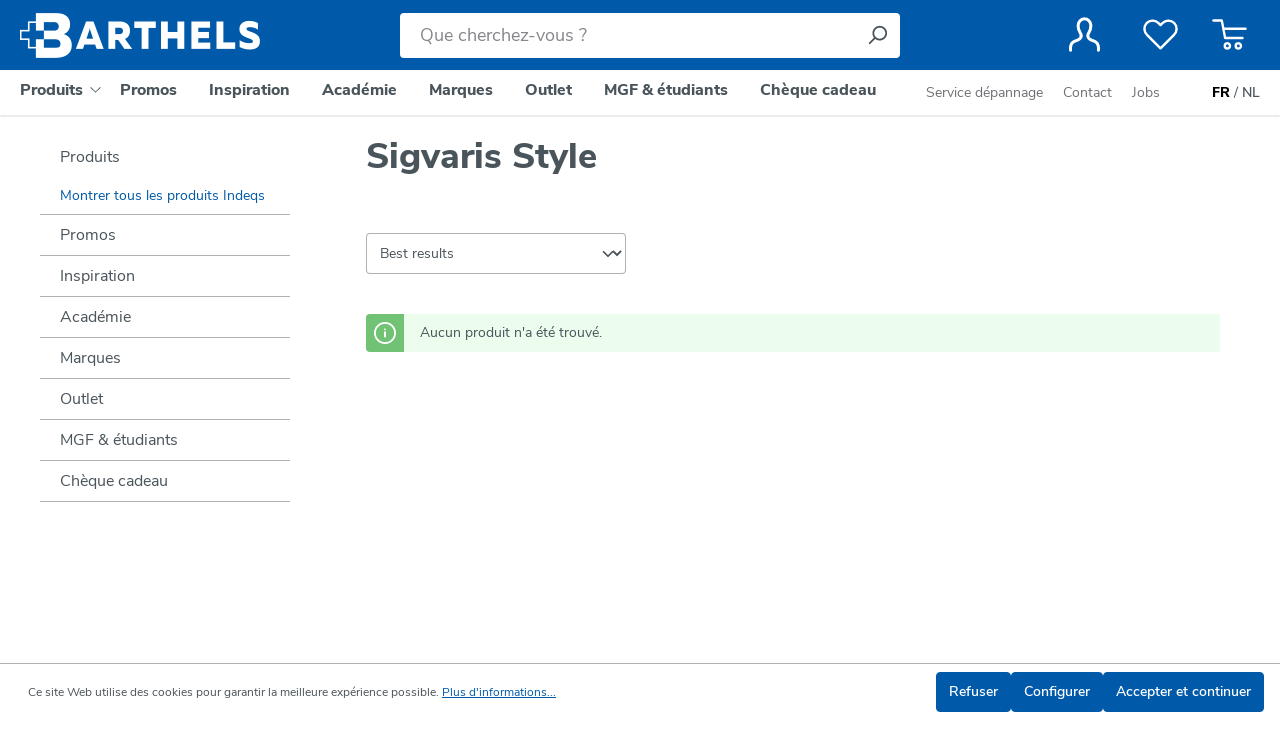

--- FILE ---
content_type: text/html; charset=UTF-8
request_url: https://www.barthels.be/fr/Produits/Compression/Sigvaris-Style/
body_size: 19908
content:

<!DOCTYPE html>

<html lang="fr-BE"
      itemscope="itemscope"
      itemtype="https://schema.org/WebPage">

                            
    <head>
                                    <meta charset="utf-8">
            
                            <meta name="viewport"
                      content="width=device-width, initial-scale=1, shrink-to-fit=no">
            
                                <meta name="author"
                      content="">
                <meta name="robots"
                      content="index,follow">
                <meta name="revisit-after"
                      content="15 days">
                <meta name="keywords"
                      content="">
                <meta name="description"
                      content="Bas de contention Sigvaris Style alliant mode et fonction. Parfaits pour toutes les occasions.">
            
    <link rel="alternate"
          type="application/rss+xml"
          title="Flux de blog"
          href="/fr/blog.rss" />

                                                            <meta property="og:url"
                          content="https://www.barthels.be/fr/Produits/Compression/Sigvaris-Style/">
                    <meta property="og:type"
                          content="website">
                    <meta property="og:site_name"
                          content="Barthels">
                    <meta property="og:title"
                          content="Chaussettes de compression Sigvaris Style - Gymna.be">
                    <meta property="og:description"
                          content="Bas de contention Sigvaris Style alliant mode et fonction. Parfaits pour toutes les occasions.">
                    <meta property="og:image"
                          content="https://images.barthels.be/media/b8/36/41/1615213626/Barthels-wit.png?width=3000">

                    <meta name="twitter:card"
                          content="summary">
                    <meta name="twitter:site"
                          content="Barthels">
                    <meta name="twitter:title"
                          content="Chaussettes de compression Sigvaris Style - Gymna.be">
                    <meta name="twitter:description"
                          content="Bas de contention Sigvaris Style alliant mode et fonction. Parfaits pour toutes les occasions.">
                    <meta name="twitter:image"
                          content="https://images.barthels.be/media/b8/36/41/1615213626/Barthels-wit.png?width=3000">
                            
    
                                <meta itemprop="copyrightHolder"
                      content="Barthels">
                <meta itemprop="copyrightYear"
                      content="">
                <meta itemprop="isFamilyFriendly"
                      content="false">
                <meta itemprop="image"
                      content="https://images.barthels.be/media/b8/36/41/1615213626/Barthels-wit.png?width=3000">
            
    
                                            <meta name="theme-color"
                      content="#fff">
                            
                                                <link rel="alternate" hreflang="fr-BE" href="https://www.barthels.be/fr/Produits/Compression/Sigvaris-Style/">
                                    <link rel="alternate" hreflang="x-default" href="https://www.barthels.be/nl/Producten/Compressie/Sigvaris-Style/">
                                    <link rel="alternate" hreflang="nl" href="https://www.barthels.be/nl/Producten/Compressie/Sigvaris-Style/">
                                    
                    <link rel="shortcut icon"
                  href="https://www.barthels.be/media/9c/9c/ea/1721127948/Favicon_barthels_192x192.ico?ts=1721127948">
        
                                <link rel="apple-touch-icon"
                  href="https://www.barthels.be/media/9c/9c/ea/1721127948/Favicon_barthels_192x192.ico?ts=1721127948">
                    
                                                <link rel="canonical" href="https://www.barthels.be/fr/Produits/Compression/Sigvaris-Style/">
                    
    
                    <title itemprop="name">Chaussettes de compression Sigvaris Style - Gymna.be</title>
        
                                                                        <link rel="stylesheet"
                      href="https://www.barthels.be/theme/724c516397f134988a72f68dc3d89b3a/css/all.css?1768473949">
                                    
                        <script>
        window.features = {"V6_5_0_0":true,"v6.5.0.0":true,"V6_6_0_0":true,"v6.6.0.0":true,"V6_7_0_0":false,"v6.7.0.0":false,"DISABLE_VUE_COMPAT":false,"disable.vue.compat":false,"ACCESSIBILITY_TWEAKS":false,"accessibility.tweaks":false,"ADMIN_VITE":false,"admin.vite":false,"TELEMETRY_METRICS":false,"telemetry.metrics":false,"CACHE_REWORK":false,"cache.rework":false,"SSO":false,"sso":false,"FEATURE_SWAGCMSEXTENSIONS_1":true,"feature.swagcmsextensions.1":true,"FEATURE_SWAGCMSEXTENSIONS_2":true,"feature.swagcmsextensions.2":true,"FEATURE_SWAGCMSEXTENSIONS_8":true,"feature.swagcmsextensions.8":true,"FEATURE_SWAGCMSEXTENSIONS_63":true,"feature.swagcmsextensions.63":true,"RULE_BUILDER":true,"rule.builder":true,"FLOW_BUILDER":true,"flow.builder":true,"ADVANCED_SEARCH":false,"advanced.search":false,"RETURNS_MANAGEMENT":false,"returns.management":false,"TEXT_GENERATOR":true,"text.generator":true,"CHECKOUT_SWEETENER":true,"checkout.sweetener":true,"IMAGE_CLASSIFICATION":true,"image.classification":true,"PROPERTY_EXTRACTOR":true,"property.extractor":true,"REVIEW_SUMMARY":false,"review.summary":false,"REVIEW_TRANSLATOR":false,"review.translator":false,"CONTENT_GENERATOR":true,"content.generator":true,"EXPORT_ASSISTANT":true,"export.assistant":true,"QUICK_ORDER":false,"quick.order":false,"EMPLOYEE_MANAGEMENT":true,"employee.management":true,"QUOTE_MANAGEMENT":false,"quote.management":false,"NATURAL_LANGUAGE_SEARCH":false,"natural.language.search":false,"IMAGE_UPLOAD_SEARCH":true,"image.upload.search":true,"ORDER_APPROVAL":false,"order.approval":false,"SPATIAL_CMS_ELEMENT":true,"spatial.cms.element":true,"SHOPPING_LISTS":false,"shopping.lists":false,"TEXT_TO_IMAGE_GENERATION":true,"text.to.image.generation":true,"SPATIAL_SCENE_EDITOR":false,"spatial.scene.editor":false,"CAPTCHA":true,"captcha":true};
    </script>
        
                                                        
            <script>
                                    window.gtagActive = true;
                    window.gtagURL = 'https://www.googletagmanager.com/gtag/js?id=G-1Y5H9PVPPH';
                    window.controllerName = 'navigation';
                    window.actionName = 'index';
                    window.trackOrders = '1';
                    window.gtagTrackingId = 'G-1Y5H9PVPPH';
                    window.dataLayer = window.dataLayer || [];
                    window.gtagConfig = {
                        'anonymize_ip': '1',
                        'cookie_domain': 'none',
                        'cookie_prefix': '_swag_ga',
                    };

                    function gtag() { dataLayer.push(arguments); }
                            </script>
            
        <script>
        window.dataLayer = window.dataLayer || [];
        function gtag() { dataLayer.push(arguments); }

        (() => {
            const analyticsStorageEnabled = document.cookie.split(';').some((item) => item.trim().includes('google-analytics-enabled=1'));
            const adsEnabled = document.cookie.split(';').some((item) => item.trim().includes('google-ads-enabled=1'));
            const shopStudioCookie = document.cookie.split(';').find((item) => item.trim().includes('shopstudio-google-tag-manager-cloud-cookie-consent=allowed'));

            // Always set a default consent for consent mode v2
            gtag('consent', 'default', {
                'ad_user_data': adsEnabled || shopStudioCookie ? 'granted' : 'denied',
                'ad_storage': adsEnabled || shopStudioCookie ? 'granted' : 'denied',
                'ad_personalization': adsEnabled || shopStudioCookie ? 'granted' : 'denied',
                'analytics_storage': analyticsStorageEnabled || shopStudioCookie ? 'granted' : 'denied'
            });
        })();
    </script>


                                
                            <script data-shop-studio-google-tag-manager-cloud="true"
                        data-shop-studio-google-tag-manager-cloud-options="{&quot;containerId&quot;:&quot;GTM-PB8FLH5&quot;,&quot;debugEnabled&quot;:true,&quot;startOnUserInteraction&quot;:null,&quot;context&quot;:{&quot;controllerName&quot;:&quot;navigation&quot;,&quot;controllerAction&quot;:&quot;index&quot;,&quot;currency&quot;:{&quot;isoCode&quot;:&quot;EUR&quot;}}}">
                    window.shopStudioGoogleTagManagerCloudGtagCallback = function shopStudioGoogleTagManagerCloudGtagCallbackFunction() {
                        (function(w,d,s,l,i){w[l]=w[l]||[];w[l].push({'gtm.start':
                                new Date().getTime(),event:'gtm.js'});var f=d.getElementsByTagName(s)[0],
                            j=d.createElement(s),dl=l!='dataLayer'?'&l='+l:'';j.async=true;j.src=
                            'https://www.googletagmanager.com/gtm.js?id='+i+dl;f.parentNode.insertBefore(j,f);
                        })(window,document,'script','dataLayer', 'GTM-PB8FLH5');
                    }
                </script>
                                
                                
            

    
                
                                    <script>
                    window.useDefaultCookieConsent = true;
                </script>
                    
                                        <script>
                window.activeNavigationId = '';
                window.router = {
                    'frontend.cart.offcanvas': '/fr/checkout/offcanvas',
                    'frontend.cookie.offcanvas': '/fr/cookie/offcanvas',
                    'frontend.checkout.finish.page': '/fr/checkout/finish',
                    'frontend.checkout.info': '/fr/widgets/checkout/info',
                    'frontend.menu.offcanvas': '/fr/widgets/menu/offcanvas',
                    'frontend.cms.page': '/fr/widgets/cms',
                    'frontend.cms.navigation.page': '/fr/widgets/cms/navigation',
                    'frontend.account.addressbook': '/fr/widgets/account/address-book',
                    'frontend.country.country-data': '/fr/country/country-state-data',
                    'frontend.app-system.generate-token': '/fr/app-system/Placeholder/generate-token',
                    };
                window.salesChannelId = 'd28f7576c0274368b843ed2276dea0c9';
            </script>
        

        
    <script>
        window.router['widgets.swag.cmsExtensions.quickview'] = '/fr/swag/cms-extensions/quickview';
        window.router['widgets.swag.cmsExtensions.quickview.variant'] = '/fr/swag/cms-extensions/quickview/variant';
    </script>


    
    
                                <script>
                
                window.breakpoints = {"xs":0,"sm":576,"md":768,"lg":992,"xl":1200,"xxl":1400};
            </script>
        
                                    <script>
                    window.customerLoggedInState = 0;

                    window.wishlistEnabled = 1;
                </script>
                    
                        
                            <script>
                window.themeAssetsPublicPath = 'https://www.barthels.be/theme/99a0cbf4029648acac8dbb7cae8c6220/assets/';
            </script>
        
        
                                                    <script>
                        window.themeJsPublicPath = 'https://www.barthels.be/theme/724c516397f134988a72f68dc3d89b3a/js/';
                    </script>
                                            <script type="text/javascript" src="https://www.barthels.be/theme/724c516397f134988a72f68dc3d89b3a/js/storefront/storefront.js?1768473949" defer></script>
                                            <script type="text/javascript" src="https://www.barthels.be/theme/724c516397f134988a72f68dc3d89b3a/js/swag-cms-extensions/swag-cms-extensions.js?1768473949" defer></script>
                                            <script type="text/javascript" src="https://www.barthels.be/theme/724c516397f134988a72f68dc3d89b3a/js/meteor-ajax-variant/meteor-ajax-variant.js?1768473949" defer></script>
                                            <script type="text/javascript" src="https://www.barthels.be/theme/724c516397f134988a72f68dc3d89b3a/js/swag-customized-products/swag-customized-products.js?1768473949" defer></script>
                                            <script type="text/javascript" src="https://www.barthels.be/theme/724c516397f134988a72f68dc3d89b3a/js/meteor-promotion-gift/meteor-promotion-gift.js?1768473949" defer></script>
                                            <script type="text/javascript" src="https://www.barthels.be/theme/724c516397f134988a72f68dc3d89b3a/js/solid-product-videos/solid-product-videos.js?1768473949" defer></script>
                                            <script type="text/javascript" src="https://www.barthels.be/theme/724c516397f134988a72f68dc3d89b3a/js/netzp-blog6/netzp-blog6.js?1768473949" defer></script>
                                            <script type="text/javascript" src="https://www.barthels.be/theme/724c516397f134988a72f68dc3d89b3a/js/acris-search-c-s/acris-search-c-s.js?1768473949" defer></script>
                                            <script type="text/javascript" src="https://www.barthels.be/theme/724c516397f134988a72f68dc3d89b3a/js/neti-next-easy-coupon/neti-next-easy-coupon.js?1768473949" defer></script>
                                            <script type="text/javascript" src="https://www.barthels.be/theme/724c516397f134988a72f68dc3d89b3a/js/sisi-pdf-flipbook-element6/sisi-pdf-flipbook-element6.js?1768473949" defer></script>
                                            <script type="text/javascript" src="https://www.barthels.be/theme/724c516397f134988a72f68dc3d89b3a/js/subscription/subscription.js?1768473949" defer></script>
                                            <script type="text/javascript" src="https://www.barthels.be/theme/724c516397f134988a72f68dc3d89b3a/js/checkout-sweetener/checkout-sweetener.js?1768473949" defer></script>
                                            <script type="text/javascript" src="https://www.barthels.be/theme/724c516397f134988a72f68dc3d89b3a/js/text-translator/text-translator.js?1768473949" defer></script>
                                            <script type="text/javascript" src="https://www.barthels.be/theme/724c516397f134988a72f68dc3d89b3a/js/employee-management/employee-management.js?1768473949" defer></script>
                                            <script type="text/javascript" src="https://www.barthels.be/theme/724c516397f134988a72f68dc3d89b3a/js/quick-order/quick-order.js?1768473949" defer></script>
                                            <script type="text/javascript" src="https://www.barthels.be/theme/724c516397f134988a72f68dc3d89b3a/js/advanced-search/advanced-search.js?1768473949" defer></script>
                                            <script type="text/javascript" src="https://www.barthels.be/theme/724c516397f134988a72f68dc3d89b3a/js/captcha/captcha.js?1768473949" defer></script>
                                            <script type="text/javascript" src="https://www.barthels.be/theme/724c516397f134988a72f68dc3d89b3a/js/quote-management/quote-management.js?1768473949" defer></script>
                                            <script type="text/javascript" src="https://www.barthels.be/theme/724c516397f134988a72f68dc3d89b3a/js/a-i-search/a-i-search.js?1768473949" defer></script>
                                            <script type="text/javascript" src="https://www.barthels.be/theme/724c516397f134988a72f68dc3d89b3a/js/spatial-cms-element/spatial-cms-element.js?1768473949" defer></script>
                                            <script type="text/javascript" src="https://www.barthels.be/theme/724c516397f134988a72f68dc3d89b3a/js/order-approval/order-approval.js?1768473949" defer></script>
                                            <script type="text/javascript" src="https://www.barthels.be/theme/724c516397f134988a72f68dc3d89b3a/js/shopping-list/shopping-list.js?1768473949" defer></script>
                                            <script type="text/javascript" src="https://www.barthels.be/theme/724c516397f134988a72f68dc3d89b3a/js/shop-studio-google-tag-manager-cloud/shop-studio-google-tag-manager-cloud.js?1768473949" defer></script>
                                            <script type="text/javascript" src="https://www.barthels.be/theme/724c516397f134988a72f68dc3d89b3a/js/indeqs-theme/indeqs-theme.js?1768473949" defer></script>
                                                        

    
        
        
        
    
        
                            

                                
    <script>
        window.mollie_javascript_use_shopware = '0'
    </script>

            <script type="text/javascript" src="https://www.barthels.be/bundles/molliepayments/mollie-payments.js?1765437902" defer></script>
    

    </head>

    <body class="is-ctl-navigation is-act-index">

                            
    
    
            <div class="skip-to-content bg-primary-subtle text-primary-emphasis visually-hidden-focusable overflow-hidden">
            <div class="container d-flex justify-content-center">
                                                                                        <a href="#content-main" class="skip-to-content-link d-inline-flex text-decoration-underline m-1 p-2 fw-bold gap-2">
                                Passer au contenu principal
                            </a>
                                            
                                                                        <a href="#header-main-search-input" class="skip-to-content-link d-inline-flex text-decoration-underline m-1 p-2 fw-bold gap-2 d-none d-sm-block">
                                Passer à la recherche
                            </a>
                                            
                                                                        <a href="#main-navigation-menu" class="skip-to-content-link d-inline-flex text-decoration-underline m-1 p-2 fw-bold gap-2 d-none d-lg-block">
                                Passer à la navigation principale
                            </a>
                                                                        </div>
        </div>
        
        
                                    
                <noscript class="noscript-main">
                
    <div role="alert"
                  class="alert alert-info alert-has-icon">
                                                                        
                                                            <span class="icon icon-info" aria-hidden="true">
                                        <svg xmlns="http://www.w3.org/2000/svg" xmlns:xlink="http://www.w3.org/1999/xlink" width="24" height="24" viewBox="0 0 24 24"><defs><path d="M12 7c.5523 0 1 .4477 1 1s-.4477 1-1 1-1-.4477-1-1 .4477-1 1-1zm1 9c0 .5523-.4477 1-1 1s-1-.4477-1-1v-5c0-.5523.4477-1 1-1s1 .4477 1 1v5zm11-4c0 6.6274-5.3726 12-12 12S0 18.6274 0 12 5.3726 0 12 0s12 5.3726 12 12zM12 2C6.4772 2 2 6.4772 2 12s4.4772 10 10 10 10-4.4772 10-10S17.5228 2 12 2z" id="icons-default-info" /></defs><use xlink:href="#icons-default-info" fill="#758CA3" fill-rule="evenodd" /></svg>
                    </span>
                                                        
                                    
                    <div class="alert-content-container">
                                                    
                                                        <div class="alert-content">                                                    Afin que vous profitiez pleinement de notre boutique en ligne, nous vous recommandons d'activer Javascript dans votre navigateur.
                                                                </div>                
                                                                </div>
            </div>
            </noscript>
        

            <header class="header-main" data-sticky-header="true">
                        
        <div class="header-navigation-inner">
        <div class="container">
            <div class="row align-items-center header-row">
                                    <div class="col-12 order-2 col-sm order-sm-1 header-search-col">
                        <div class="row">
                            <div class="col-sm-auto d-none d-sm-block d-lg-none">
                                                                    <div class="nav-main-toggle">
                                                                                    <button
                                                class="btn nav-main-toggle-btn header-actions-btn"
                                                type="button"
                                                data-off-canvas-menu="true"
                                                aria-label="Menu"
                                            >
                                                                                                            <span class="icon icon-stack icon-xl icon-white">
                                        <svg xmlns="http://www.w3.org/2000/svg" xmlns:xlink="http://www.w3.org/1999/xlink" width="24" height="24" viewBox="0 0 24 24"><defs><path d="M3 13c-.5523 0-1-.4477-1-1s.4477-1 1-1h18c.5523 0 1 .4477 1 1s-.4477 1-1 1H3zm0-7c-.5523 0-1-.4477-1-1s.4477-1 1-1h18c.5523 0 1 .4477 1 1s-.4477 1-1 1H3zm0 14c-.5523 0-1-.4477-1-1s.4477-1 1-1h18c.5523 0 1 .4477 1 1s-.4477 1-1 1H3z" id="icons-default-stack" /></defs><use xlink:href="#icons-default-stack" fill="#758CA3" fill-rule="evenodd" /></svg>
                    </span>
                                                                                                </button>
                                                                            </div>
                                                            </div>
                            <div class="col-auto d-none d-sm-block header-logo-col">
                                    <div class="header-logo-main">
                    <a class="header-logo-main-link"
               href="/fr/"
               title="Retour à la page d&#039;accueil">
                                    <picture class="header-logo-picture">
                                                                            
                                                                            
                                                                                    <img src="https://images.barthels.be/media/b8/36/41/1615213626/Barthels-wit.png?width=3000"
                                     alt="Retour à la page d&#039;accueil"
                                     class="img-fluid header-logo-main-img">
                                                                        </picture>
                            </a>
            </div>
                            </div>
                            <div class="col">
                                
    <div class="collapse"
         id="searchCollapse">
        <div class="header-search">
                
    
                    <form action="/fr/search"
                      method="get"
                      data-search-widget="true"
                      data-search-widget-options="{&quot;searchWidgetMinChars&quot;:2}"
                      data-url="/fr/suggest?search="
                      class="header-search-form">
                                            <div class="input-group">
                                                            <input type="search"
                                       id="header-main-search-input"
                                       name="search"
                                       class="form-control header-search-input"
                                       autocomplete="off"
                                       autocapitalize="off"
                                       placeholder="Que cherchez-vous ?"
                                       aria-label="Que cherchez-vous ?"
                                       value=""
                                >
                            
                                <button type="submit"
            class="btn header-search-btn"
            aria-label="Rechercher">
        <span class="header-search-icon">
                    <span class="icon icon-search">
                                        <svg xmlns="http://www.w3.org/2000/svg" xmlns:xlink="http://www.w3.org/1999/xlink" width="24" height="24" viewBox="0 0 24 24"><defs><path d="M10.0944 16.3199 4.707 21.707c-.3905.3905-1.0237.3905-1.4142 0-.3905-.3905-.3905-1.0237 0-1.4142L8.68 14.9056C7.6271 13.551 7 11.8487 7 10c0-4.4183 3.5817-8 8-8s8 3.5817 8 8-3.5817 8-8 8c-1.8487 0-3.551-.627-4.9056-1.6801zM15 16c3.3137 0 6-2.6863 6-6s-2.6863-6-6-6-6 2.6863-6 6 2.6863 6 6 6z" id="icons-default-search" /></defs><use xlink:href="#icons-default-search" fill="#758CA3" fill-rule="evenodd" /></svg>
                    </span>
            </span>
    </button>

                                                            <button class="btn header-close-btn js-search-close-btn d-none"
                                        type="button"
                                        aria-label="Fermez le menu de recherche">
                                    <span class="header-close-icon">
                                                <span class="icon icon-x">
                                        <svg xmlns="http://www.w3.org/2000/svg" xmlns:xlink="http://www.w3.org/1999/xlink" width="24" height="24" viewBox="0 0 24 24"><defs><path d="m10.5858 12-7.293-7.2929c-.3904-.3905-.3904-1.0237 0-1.4142.3906-.3905 1.0238-.3905 1.4143 0L12 10.5858l7.2929-7.293c.3905-.3904 1.0237-.3904 1.4142 0 .3905.3906.3905 1.0238 0 1.4143L13.4142 12l7.293 7.2929c.3904.3905.3904 1.0237 0 1.4142-.3906.3905-1.0238.3905-1.4143 0L12 13.4142l-7.2929 7.293c-.3905.3904-1.0237.3904-1.4142 0-.3905-.3906-.3905-1.0238 0-1.4143L10.5858 12z" id="icons-default-x" /></defs><use xlink:href="#icons-default-x" fill="#758CA3" fill-rule="evenodd" /></svg>
                    </span>
                                        </span>
                                </button>
                                                    </div>
                                    </form>
            
        </div>
    </div>
                            </div>
                        </div>
                    </div>
                
                                    <div class="col-12 order-1 col-sm-auto order-sm-2 header-actions-col">
                        <div class="row g-0">
                                                            <div class="col-auto d-sm-none">
                                    <div class="menu-button">
                                                                                    <button
                                                class="btn nav-main-toggle-btn header-actions-btn"
                                                type="button"
                                                data-off-canvas-menu="true"
                                                aria-label="Menu"
                                            >
                                                                                                            <span class="icon icon-stack icon-xl icon-white">
                                        <svg xmlns="http://www.w3.org/2000/svg" xmlns:xlink="http://www.w3.org/1999/xlink" width="24" height="24" viewBox="0 0 24 24"><use xlink:href="#icons-default-stack" fill="#758CA3" fill-rule="evenodd" /></svg>
                    </span>
                                                                                                </button>
                                                                            </div>
                                </div>
                            
                                                            <div class="col d-sm-none header-logo-col ps-2">
                                        <div class="header-logo-main">
                    <a class="header-logo-main-link"
               href="/fr/"
               title="Retour à la page d&#039;accueil">
                                    <picture class="header-logo-picture">
                                                                            
                                                                            
                                                                                    <img src="https://images.barthels.be/media/b8/36/41/1615213626/Barthels-wit.png?width=3000"
                                     alt="Retour à la page d&#039;accueil"
                                     class="img-fluid header-logo-main-img">
                                                                        </picture>
                            </a>
            </div>
                                </div>
                            
                                                            <div class="col-auto d-sm-none">
                                    <div class="search-toggle">
                                        <button class="btn header-actions-btn search-toggle-btn js-search-toggle-btn collapsed"
                                                type="button"
                                                data-bs-toggle="collapse"
                                                data-bs-target="#searchCollapse"
                                                aria-expanded="false"
                                                aria-controls="searchCollapse"
                                                aria-label="Rechercher">
                                                    <span class="icon icon-search icon-lg icon-white icon-outline">
                                        <svg xmlns="http://www.w3.org/2000/svg" xmlns:xlink="http://www.w3.org/1999/xlink" width="24" height="24" viewBox="0 0 24 24"><use xlink:href="#icons-default-search" fill="#758CA3" fill-rule="evenodd" /></svg>
                    </span>
                                            </button>
                                    </div>
                                </div>
                            
                                                                                        <div class="col-auto">
                                <div class="account-menu">
                                        <div class="dropdown">
            <button class="btn account-menu-btn header-actions-btn"
            type="button"
            id="accountWidget"
            data-account-menu="true"
            data-bs-toggle="dropdown"
            aria-haspopup="true"
            aria-expanded="false"
            aria-label="Votre compte"
            title="Votre compte">
                <span class="icon icon-user icon-xl icon-white icon-outline">
                                        <svg xmlns="http://www.w3.org/2000/svg" xmlns:xlink="http://www.w3.org/1999/xlink" viewBox="0 0 25.01 27.79"><defs><style type="text/css" id="icons-default-user"><![CDATA[.cls-1{fill:none;stroke:#fff;stroke-linecap:round;stroke-linejoin:round;stroke-width:2.84px;}]]></style></defs><title>My Account</title><g id="Layer_2" data-name="Layer 2"><g id="Laag_1" data-name="Laag 1"><path class="cls-1" d="M23.52,26.37c.14-1.27.29-4.46-1.56-6.12s-4-1.47-5.49-2.79a3.42,3.42,0,0,1-.58-4.87,11.22,11.22,0,0,0,1.69-5.53c0-3.12-2.17-5.64-5.07-5.64S7.43,3.94,7.43,7.06a11.22,11.22,0,0,0,1.69,5.53c1.19,1.88,1,3.53-.58,4.87s-3.78,1.26-5.48,2.79C1.2,21.91,1.35,25.1,1.49,26.37" /></g></g><use xlink:href="#icons-default-user" /></svg>
                    </span>
    
            </button>

                    <div class="dropdown-menu dropdown-menu-end account-menu-dropdown js-account-menu-dropdown"
                 aria-labelledby="accountWidget">
                

        
            <div class="offcanvas-header">
                            <button class="btn btn-light offcanvas-close js-offcanvas-close">
                                                    <span class="icon icon-x icon-sm">
                                        <svg xmlns="http://www.w3.org/2000/svg" xmlns:xlink="http://www.w3.org/1999/xlink" width="24" height="24" viewBox="0 0 24 24"><use xlink:href="#icons-default-x" fill="#758CA3" fill-rule="evenodd" /></svg>
                    </span>
                        
                                            Fermer le menu
                                    </button>
                    </div>
    
            <div class="offcanvas-body">
                <div class="account-menu">
                                                <div class="dropdown-header account-menu-header">
                    Votre compte
                </div>
                    
    
                                    <div class="account-menu-login">
                                            <a href="/fr/account/login"
                           title="Connexion"
                           class="btn btn-primary account-menu-login-button">
                            Connexion
                        </a>
                    
                                            <div class="account-menu-register">
                            ou <a href="/fr/account/login"
                                                                            title="Inscription">inscription</a>
                        </div>
                                    </div>
                    
                    <div class="account-menu-links">
                    <div class="header-account-menu">
        <div class="card account-menu-inner">
                                                    
    
                                <div class="list-group list-group-flush account-aside-list-group">
                                                    <nav class="list-group list-group-flush account-aside-list-group">
                                            
                                                                <a href="/fr/account"
                                   title="Aperçu"
                                   class="list-group-item list-group-item-action account-aside-item"
                                   >
                                    Aperçu
                                </a>
                            
                                                                <a href="/fr/account/profile"
                                   title="Profil personnel"
                                   class="list-group-item list-group-item-action account-aside-item"
                                   >
                                    Profil personnel
                                </a>
                            

                
                
                                                            <a href="/fr/account/address"
                                   title="Adresses"
                                   class="list-group-item list-group-item-action account-aside-item"
                                   >
                                    Adresses
                                </a>
                            
                                                                                                                        <a href="/fr/account/payment"
                                   title="Moyens de paiement"
                                   class="list-group-item list-group-item-action account-aside-item"
                                   >
                                    Moyens de paiement
                                </a>
                                                            
                                                            <a href="/fr/account/order"
                                   title="Commandes"
                                   class="list-group-item list-group-item-action account-aside-item"
                                   >
                                    Commandes
                                </a>
                                                    

    


                        <a
                href="/fr/EasyCoupon/list"
                title="Mes bons d&#039;achat"
                class="list-group-item list-group-item-action account-aside-item"
            >
                Mes bons d'achat
            </a>
            


                

                

            

    
                        </nav>
                            

                            </div>
    
                                                </div>
    </div>
            </div>
            </div>
        </div>
                </div>
            </div>
                                </div>
                            </div>
                        
                            
                                                                                                                                <div class="col-auto">
                                    <div class="header-wishlist">
                                        <a class="btn header-wishlist-btn header-actions-btn"
                                           href="/fr/wishlist"
                                           title="Liste de favoris"
                                           aria-label="Liste de favoris">
                                                
        <span class="header-wishlist-icon">
                <span class="icon icon-wishlist icon-xl icon-white icon-outline">
                                        <svg xmlns="http://www.w3.org/2000/svg" xmlns:xlink="http://www.w3.org/1999/xlink" viewBox="0 0 35.45 30.88"><defs><style type="text/css" id="icons-default-wishlist"><![CDATA[.cls-1{fill:none;stroke:#fff;stroke-linecap:round;stroke-linejoin:round;stroke-width:2.84px;}]]></style></defs><title>Wishlist</title><g id="Layer_2" data-name="Layer 2"><g id="Laag_1" data-name="Laag 1"><path class="cls-1" d="M31.52,15.69a8.43,8.43,0,0,0,.12-11.88,8.42,8.42,0,0,0-11.88.12l-2,2-2-2A8.42,8.42,0,0,0,3.81,3.81a8.42,8.42,0,0,0,.12,11.88L17.72,29.46Z" /></g></g><use xlink:href="#icons-default-wishlist" /></svg>
                    </span>
        </span>
    
    
    
    <span class="badge bg-secondary header-wishlist-badge"
          id="wishlist-basket"
          data-wishlist-storage="true"
          data-wishlist-storage-options="{&quot;listPath&quot;:&quot;\/fr\/wishlist\/list&quot;,&quot;mergePath&quot;:&quot;\/fr\/wishlist\/merge&quot;,&quot;pageletPath&quot;:&quot;\/fr\/wishlist\/merge\/pagelet&quot;}"
          data-wishlist-widget="true"
          data-wishlist-widget-options="{&quot;showCounter&quot;:true}"
    ></span>
                                        </a>
                                    </div>
                                </div>
                            
                                                            
                                                                                        <div class="col-auto">
                                <div
                                    class="header-cart"
                                    data-off-canvas-cart="true"
                                >
                                    <a class="btn header-cart-btn header-actions-btn"
                                       href="/fr/checkout/cart"
                                       data-cart-widget="true"
                                       title="Panier"
                                       aria-label="Panier">
                                            <span class="header-cart-icon">
                <span class="icon icon-shopping-cart icon-xl icon-white icon-outline">
                                        <svg aria-label="Panier" xmlns="http://www.w3.org/2000/svg" xmlns:xlink="http://www.w3.org/1999/xlink" viewBox="0 0 35.72 31.48"><defs><style type="text/css" id="icons-default-shopping-cart"><![CDATA[.cls-1{fill:none;stroke:#fff;stroke-linecap:round;stroke-linejoin:round;stroke-width:2.84px;}]]></style></defs><title>Cart</title><g id="Layer_2" data-name="Layer 2"><g id="Laag_1" data-name="Laag 1"><path class="cls-1" d="M12.21,9.91H34.3M1.42,1.42H10L13.4,19.33H31.16m-4.28,5.35a2.69,2.69,0,1,1-2.69,2.69A2.69,2.69,0,0,1,26.88,24.68Zm-11.19,0A2.69,2.69,0,1,1,13,27.37,2.7,2.7,0,0,1,15.69,24.68Z" /></g></g><use xlink:href="#icons-default-shopping-cart" /></svg>
                    </span>
        </span>
                                        </a>
                                </div>
                            </div>
                        
                                                    </div>
                    </div>
                            </div>
        </div>
    </div>

                </header>

                                                    <div class="nav-main">
                                                <div class="main-navigation"
         id="mainNavigation"
         data-flyout-menu="true">
                    <div class="container">
                                    <nav class="nav main-navigation-menu"
                         id="main-navigation-menu"
                         aria-label="Navigation principale"
                         itemscope="itemscope"
                         itemtype="https://schema.org/SiteNavigationElement">
                        
                        
                                                    
                                                                                            
                                                                
                                                                                                            <div class="nav-link main-navigation-link nav-item-773ec609dadd46c691ffcb50abcd93c5"
                                                                                            data-flyout-menu-trigger="773ec609dadd46c691ffcb50abcd93c5"
                                                                                         title="Produits">
                                            <div class="main-navigation-link-text">
                                                <span itemprop="name">Produits</span>
                                                                                                            <span class="icon icon-arrow-head-down icon-xs">
                                        <svg xmlns="http://www.w3.org/2000/svg" xmlns:xlink="http://www.w3.org/1999/xlink" width="24" height="24" viewBox="0 0 24 24"><defs><path id="icons-default-arrow-head-down" d="m12 7.4142 10.2929 10.293c.3905.3904 1.0237.3904 1.4142 0 .3905-.3906.3905-1.0238 0-1.4143l-11-11c-.3905-.3905-1.0237-.3905-1.4142 0l-11 11c-.3905.3905-.3905 1.0237 0 1.4142.3905.3905 1.0237.3905 1.4142 0L12 7.4142z" /></defs><use transform="matrix(1 0 0 -1 0 23)" xlink:href="#icons-default-arrow-head-down" fill="#758CA3" fill-rule="evenodd" /></svg>
                    </span>
                                                                                                </div>
                                        </div>
                                                                                                                                                                
                                                                
                                                                                                            <a class="nav-link main-navigation-link nav-item-0c653c9f9e20430e857c188896ca8b06 "
                                           href="https://www.barthels.be/fr/Promos/"
                                           itemprop="url"
                                                                                                                                 title="Promos">
                                            <div class="main-navigation-link-text">
                                                <span itemprop="name">Promos</span>
                                                                                            </div>
                                        </a>
                                                                                                                                                                
                                                                
                                                                                                            <a class="nav-link main-navigation-link nav-item-7fbe3f8b253f4c419169f91afdc51b18 "
                                           href="https://www.barthels.be/fr/Inspiration/"
                                           itemprop="url"
                                                                                                                                 title="Inspiration">
                                            <div class="main-navigation-link-text">
                                                <span itemprop="name">Inspiration</span>
                                                                                            </div>
                                        </a>
                                                                                                                                                                
                                                                
                                                                                                            <a class="nav-link main-navigation-link nav-item-b0dafda00ab44f8b975f97a6995c723e "
                                           href="https://www.barthels.be/fr/Academie/"
                                           itemprop="url"
                                                                                                                                 title="Académie">
                                            <div class="main-navigation-link-text">
                                                <span itemprop="name">Académie</span>
                                                                                            </div>
                                        </a>
                                                                                                                                                                
                                                                
                                                                                                            <a class="nav-link main-navigation-link nav-item-7d0133ada7af4cb3a3eef47af1e09535 "
                                           href="/fr/brands"
                                           itemprop="url"
                                                                                                                                 title="Marques">
                                            <div class="main-navigation-link-text">
                                                <span itemprop="name">Marques</span>
                                                                                            </div>
                                        </a>
                                                                                                                                                                
                                                                
                                                                                                            <a class="nav-link main-navigation-link nav-item-b763257c8c964da592388e6f5a2443b1 "
                                           href="https://www.barthels.be/fr/Outlet/"
                                           itemprop="url"
                                                                                                                                 title="Outlet">
                                            <div class="main-navigation-link-text">
                                                <span itemprop="name">Outlet</span>
                                                                                            </div>
                                        </a>
                                                                                                                                                                
                                                                
                                                                                                            <a class="nav-link main-navigation-link nav-item-49019a027de34bd3a08ab63ac2c40a17 "
                                           href="https://www.barthels.be/fr/MGF-etudiants/"
                                           itemprop="url"
                                                                                                                                 title="MGF &amp; étudiants">
                                            <div class="main-navigation-link-text">
                                                <span itemprop="name">MGF &amp; étudiants</span>
                                                                                            </div>
                                        </a>
                                                                                                                                                                
                                                                
                                                                                                            <a class="nav-link main-navigation-link nav-item-8b4b54f0e7d34e95899b8dd43e2f9a28 "
                                           href="https://www.barthels.be/fr/Cheque-cadeau/CADEAUBON"
                                           itemprop="url"
                                                                                                                                 title="Chèque cadeau">
                                            <div class="main-navigation-link-text">
                                                <span itemprop="name">Chèque cadeau</span>
                                                                                            </div>
                                        </a>
                                                                                                                                            </nav>
                
                                    
                                        <div class="service-menu">
                    
                                                
                        <a class="service-menu-list-item"
                           href="https://www.barthels.be/fr/Service-depannage/"
                                                      title="Service dépannage ">Service dépannage </a>
                    
                                                
                        <a class="service-menu-list-item"
                           href="https://www.barthels.be/fr/Contact/"
                                                      title="Contact">Contact</a>
                    
                                                
                        <a class="service-menu-list-item"
                           href="https://www.barthels.be/fr/Jobs/"
                                                      title="Jobs">Jobs</a>
                                    </div>

                                    
            <div class="top-bar-nav-item top-bar-language ms-5">
                            <form method="post"
                      action="/fr/checkout/language"
                      class="language-form"
                      data-form-auto-submit="true">
                                                                                                                                                                    <div class="languages-menu">
                                                            <div class="top-bar-list">
                                                                            <div
                                            class="top-bar-list-item item-checked"
                                            title="">

                                                                                                                                            
                                                <label class="top-bar-list-label"
                                                       for="top-bar-f40cbfed7e264eaeb53a408a6e9b2763">
                                                    <input id="top-bar-f40cbfed7e264eaeb53a408a6e9b2763"
                                                           class="top-bar-list-radio"
                                                           value="f40cbfed7e264eaeb53a408a6e9b2763"
                                                           name="languageId"
                                                           type="radio"
                                                         checked>
                                                    FR
                                                </label>
                                                                                    </div>

                                                                                    /
                                                                                                                    <div
                                            class="top-bar-list-item"
                                            title="">

                                                                                                                                            
                                                <label class="top-bar-list-label"
                                                       for="top-bar-2fbb5fe2e29a4d70aa5854ce7ce3e20b">
                                                    <input id="top-bar-2fbb5fe2e29a4d70aa5854ce7ce3e20b"
                                                           class="top-bar-list-radio"
                                                           value="2fbb5fe2e29a4d70aa5854ce7ce3e20b"
                                                           name="languageId"
                                                           type="radio"
                                                        >
                                                    NL
                                                </label>
                                                                                    </div>

                                                                                                            </div>
                                                    </div>

                        <input name="redirectTo" type="hidden" value="frontend.navigation.page"/>

                                                    <input name="redirectParameters[_httpCache]" type="hidden" value="1">
                                                    <input name="redirectParameters[navigationId]" type="hidden" value="a1000000000000000000000000000204">
                                                            </form>
                    </div>
                                                        </div>
        
                                                                                                                                                                                                                                                                                                                                                                                                                                                                                                                                                                                        
                                                                        <div class="navigation-flyouts">
                                                                                                                                                                                                        <div class="navigation-flyout"
                                                     data-flyout-menu-id="773ec609dadd46c691ffcb50abcd93c5">
                                                    <div class="container">
                                                                                                                            
    
            <div class="row navigation-flyout-content">
                <div class="col">
        <div class="navigation-flyout-categories">
                                    
                    
    
    <div class="navigation-flyout-categories is-level-0">
                                                                    
            
                            <div class="navigation-flyout-col level-0
                    ">
                                                                        <a class="nav-item nav-link navigation-flyout-link is-level-0"
                                href="https://www.barthels.be/fr/Produits/Pacquets-des-etudiants/"
                                itemprop="url"
                                                                title="Pacquets des étudiants">
                                <span itemprop="name" class="hover-span">Pacquets des étudiants</span>
                                                                            <span class="icon icon-arrow-head-right icon-xs">
                                        <svg xmlns="http://www.w3.org/2000/svg" xmlns:xlink="http://www.w3.org/1999/xlink" width="24" height="24" viewBox="0 0 24 24"><defs><path id="icons-default-arrow-head-right" d="m11.5 7.9142 10.2929 10.293c.3905.3904 1.0237.3904 1.4142 0 .3905-.3906.3905-1.0238 0-1.4143l-11-11c-.3905-.3905-1.0237-.3905-1.4142 0l-11 11c-.3905.3905-.3905 1.0237 0 1.4142.3905.3905 1.0237.3905 1.4142 0L11.5 7.9142z" /></defs><use transform="rotate(90 11.5 12)" xlink:href="#icons-default-arrow-head-right" fill="#758CA3" fill-rule="evenodd" /></svg>
                    </span>
                                                                </a>
                                            
                                                                                                        
        
    
    <div class="navigation-flyout-categories is-level-1">
                                                                    
            
                            <div class="navigation-flyout-col level-1
                    ">
                                                                        <a class="nav-item nav-link navigation-flyout-link is-level-1"
                                href="https://www.barthels.be/fr/Produits/Pacquets-des-etudiants/Pacquets-complets/"
                                itemprop="url"
                                                                title="Pacquets complets">
                                <span itemprop="name" class="hover-span">Pacquets complets</span>
                                                            </a>
                                            
                                                                                                        
        
    
    <div class="navigation-flyout-categories is-level-2">
            </div>
                                            
                                    </div>
            
                                                                                
            
                            <div class="navigation-flyout-col level-1
                    ">
                                                                        <a class="nav-item nav-link navigation-flyout-link is-level-1"
                                href="https://www.barthels.be/fr/Produits/Pacquets-des-etudiants/Pacquets-HAIO/"
                                itemprop="url"
                                                                title="Pacquets HAIO">
                                <span itemprop="name" class="hover-span">Pacquets HAIO</span>
                                                            </a>
                                            
                                                                                                        
        
    
    <div class="navigation-flyout-categories is-level-2">
            </div>
                                            
                                    </div>
            
                        </div>
                                            
                                    </div>
            
                                                                                
            
                            <div class="navigation-flyout-col level-0
                    ">
                                                                        <a class="nav-item nav-link navigation-flyout-link is-level-0"
                                href="https://www.barthels.be/fr/Produits/Tables-et-accessoires/"
                                itemprop="url"
                                                                title="Tables et accessoires">
                                <span itemprop="name" class="hover-span">Tables et accessoires</span>
                                                                            <span class="icon icon-arrow-head-right icon-xs">
                                        <svg xmlns="http://www.w3.org/2000/svg" xmlns:xlink="http://www.w3.org/1999/xlink" width="24" height="24" viewBox="0 0 24 24"><use transform="rotate(90 11.5 12)" xlink:href="#icons-default-arrow-head-right" fill="#758CA3" fill-rule="evenodd" /></svg>
                    </span>
                                                                </a>
                                            
                                                                                                        
        
    
    <div class="navigation-flyout-categories is-level-1">
                                                                    
            
                            <div class="navigation-flyout-col level-1
                    ">
                                                                        <a class="nav-item nav-link navigation-flyout-link is-level-1"
                                href="https://www.barthels.be/fr/Produits/Tables-et-accessoires/Table-d-examen-Ritter/"
                                itemprop="url"
                                                                title="Table d&#039;examen Ritter">
                                <span itemprop="name" class="hover-span">Table d&#039;examen Ritter</span>
                                                            </a>
                                            
                                                                                                        
        
    
    <div class="navigation-flyout-categories is-level-2">
                                                                    
            
                            <div class="navigation-flyout-col level-2
                    ">
                                                                        <a class="nav-item nav-link navigation-flyout-link is-level-2"
                                href="https://www.barthels.be/fr/Produits/Tables-et-accessoires/Table-d-examen-Ritter/Ritter-204-table-d-examen/"
                                itemprop="url"
                                                                title="Ritter 204 table d&#039;examen">
                                <span itemprop="name" class="hover-span">Ritter 204 table d&#039;examen</span>
                                                            </a>
                                            
                                                                                                        
        
    
    <div class="navigation-flyout-categories is-level-3">
            </div>
                                            
                                    </div>
            
                                                                                
            
                            <div class="navigation-flyout-col level-2
                    ">
                                                                        <a class="nav-item nav-link navigation-flyout-link is-level-2"
                                href="https://www.barthels.be/fr/Produits/Tables-et-accessoires/Table-d-examen-Ritter/Ritter-224-table-d-examen-electrique/"
                                itemprop="url"
                                                                title="Ritter 224 table d&#039;examen électrique">
                                <span itemprop="name" class="hover-span">Ritter 224 table d&#039;examen électrique</span>
                                                            </a>
                                            
                                                                                                        
        
    
    <div class="navigation-flyout-categories is-level-3">
            </div>
                                            
                                    </div>
            
                                                                                
            
                            <div class="navigation-flyout-col level-2
                    ">
                                                                        <a class="nav-item nav-link navigation-flyout-link is-level-2"
                                href="https://www.barthels.be/fr/Produits/Tables-et-accessoires/Table-d-examen-Ritter/Midmark-630-table-d-examen-et-chirurgie/"
                                itemprop="url"
                                                                title="Midmark 630 table d&#039;examen et chirurgie">
                                <span itemprop="name" class="hover-span">Midmark 630 table d&#039;examen et chirurgie</span>
                                                            </a>
                                            
                                                                                                        
        
    
    <div class="navigation-flyout-categories is-level-3">
            </div>
                                            
                                    </div>
            
                        </div>
                                            
                                    </div>
            
                                                                                
            
                            <div class="navigation-flyout-col level-1
                    ">
                                                                        <a class="nav-item nav-link navigation-flyout-link is-level-1"
                                href="https://www.barthels.be/fr/Produits/Tables-et-accessoires/Table-d-examen-Promotal/"
                                itemprop="url"
                                                                title="Table d&#039;examen Promotal">
                                <span itemprop="name" class="hover-span">Table d&#039;examen Promotal</span>
                                                            </a>
                                            
                                                                                                        
        
    
    <div class="navigation-flyout-categories is-level-2">
            </div>
                                            
                                    </div>
            
                                                                                
            
                            <div class="navigation-flyout-col level-1
                    ">
                                                                        <a class="nav-item nav-link navigation-flyout-link is-level-1"
                                href="https://www.barthels.be/fr/Produits/Tables-et-accessoires/Table-de-massage-Gymna.GO/"
                                itemprop="url"
                                                                title="Table de massage Gymna.GO">
                                <span itemprop="name" class="hover-span">Table de massage Gymna.GO</span>
                                                            </a>
                                            
                                                                                                        
        
    
    <div class="navigation-flyout-categories is-level-2">
            </div>
                                            
                                    </div>
            
                                                                                
            
                            <div class="navigation-flyout-col level-1
                    ">
                                                                        <a class="nav-item nav-link navigation-flyout-link is-level-1"
                                href="https://www.barthels.be/fr/Produits/Tables-et-accessoires/Table-de-massage-Gymna.PRO/"
                                itemprop="url"
                                                                title="Table de massage Gymna.PRO">
                                <span itemprop="name" class="hover-span">Table de massage Gymna.PRO</span>
                                                            </a>
                                            
                                                                                                        
        
    
    <div class="navigation-flyout-categories is-level-2">
            </div>
                                            
                                    </div>
            
                                                                                
            
                            <div class="navigation-flyout-col level-1
                    ">
                                                                        <a class="nav-item nav-link navigation-flyout-link is-level-1"
                                href="https://www.barthels.be/fr/Produits/Tables-et-accessoires/Table-d-examen-divers/"
                                itemprop="url"
                                                                title="Table d&#039;examen divers">
                                <span itemprop="name" class="hover-span">Table d&#039;examen divers</span>
                                                            </a>
                                            
                                                                                                        
        
    
    <div class="navigation-flyout-categories is-level-2">
                                                                    
            
                            <div class="navigation-flyout-col level-2
                    ">
                                                                        <a class="nav-item nav-link navigation-flyout-link is-level-2"
                                href="https://www.barthels.be/fr/Produits/Tables-et-accessoires/Table-d-examen-divers/Table-hauteur-fixe/"
                                itemprop="url"
                                                                title="Table hauteur fixe">
                                <span itemprop="name" class="hover-span">Table hauteur fixe</span>
                                                            </a>
                                            
                                                                                                        
        
    
    <div class="navigation-flyout-categories is-level-3">
            </div>
                                            
                                    </div>
            
                                                                                
            
                            <div class="navigation-flyout-col level-2
                    ">
                                                                        <a class="nav-item nav-link navigation-flyout-link is-level-2"
                                href="https://www.barthels.be/fr/Produits/Tables-et-accessoires/Table-d-examen-divers/Chaise-de-prelevement/"
                                itemprop="url"
                                                                title="Chaise de prélèvement">
                                <span itemprop="name" class="hover-span">Chaise de prélèvement</span>
                                                            </a>
                                            
                                                                                                        
        
    
    <div class="navigation-flyout-categories is-level-3">
            </div>
                                            
                                    </div>
            
                        </div>
                                            
                                    </div>
            
                                                                                
            
                            <div class="navigation-flyout-col level-1
                    ">
                                                                        <a class="nav-item nav-link navigation-flyout-link is-level-1"
                                href="https://www.barthels.be/fr/Produits/Tables-et-accessoires/Tabourets/"
                                itemprop="url"
                                                                title="Tabourets">
                                <span itemprop="name" class="hover-span">Tabourets</span>
                                                            </a>
                                            
                                                                                                        
        
    
    <div class="navigation-flyout-categories is-level-2">
            </div>
                                            
                                    </div>
            
                                                                                
            
                            <div class="navigation-flyout-col level-1
                    ">
                                                                        <a class="nav-item nav-link navigation-flyout-link is-level-1"
                                href="https://www.barthels.be/fr/Produits/Tables-et-accessoires/Coussins-de-positionnement/"
                                itemprop="url"
                                                                title="Coussins de positionnement">
                                <span itemprop="name" class="hover-span">Coussins de positionnement</span>
                                                            </a>
                                            
                                                                                                        
        
    
    <div class="navigation-flyout-categories is-level-2">
            </div>
                                            
                                    </div>
            
                                                                                
            
                            <div class="navigation-flyout-col level-1
                    ">
                                                                        <a class="nav-item nav-link navigation-flyout-link is-level-1"
                                href="https://www.barthels.be/fr/Produits/Tables-et-accessoires/Protection-et-hygiene-de-tables/"
                                itemprop="url"
                                                                title="Protection et hygiène de tables">
                                <span itemprop="name" class="hover-span">Protection et hygiène de tables</span>
                                                            </a>
                                            
                                                                                                        
        
    
    <div class="navigation-flyout-categories is-level-2">
                                                                    
            
                            <div class="navigation-flyout-col level-2
                    ">
                                                                        <a class="nav-item nav-link navigation-flyout-link is-level-2"
                                href="https://www.barthels.be/fr/Produits/Tables-et-accessoires/Protection-et-hygiene-de-tables/Housse/"
                                itemprop="url"
                                                                title="Housse">
                                <span itemprop="name" class="hover-span">Housse</span>
                                                            </a>
                                            
                                                                                                        
        
    
    <div class="navigation-flyout-categories is-level-3">
            </div>
                                            
                                    </div>
            
                                                                                
            
                            <div class="navigation-flyout-col level-2
                    ">
                                                                        <a class="nav-item nav-link navigation-flyout-link is-level-2"
                                href="https://www.barthels.be/fr/Produits/Tables-et-accessoires/Protection-et-hygiene-de-tables/Papier-et-jetable/"
                                itemprop="url"
                                                                title="Papier et jetable">
                                <span itemprop="name" class="hover-span">Papier et jetable</span>
                                                            </a>
                                            
                                                                                                        
        
    
    <div class="navigation-flyout-categories is-level-3">
            </div>
                                            
                                    </div>
            
                                                                                
            
                            <div class="navigation-flyout-col level-2
                    ">
                                                                        <a class="nav-item nav-link navigation-flyout-link is-level-2"
                                href="https://www.barthels.be/fr/Produits/Tables-et-accessoires/Protection-et-hygiene-de-tables/Nettoyage-et-desinfection/"
                                itemprop="url"
                                                                title="Nettoyage et désinfection">
                                <span itemprop="name" class="hover-span">Nettoyage et désinfection</span>
                                                            </a>
                                            
                                                                                                        
        
    
    <div class="navigation-flyout-categories is-level-3">
            </div>
                                            
                                    </div>
            
                        </div>
                                            
                                    </div>
            
                        </div>
                                            
                                    </div>
            
                                                                                
            
                            <div class="navigation-flyout-col level-0
                    ">
                                                                        <a class="nav-item nav-link navigation-flyout-link is-level-0"
                                href="https://www.barthels.be/fr/Produits/Hygiene/"
                                itemprop="url"
                                                                title="Hygiène">
                                <span itemprop="name" class="hover-span">Hygiène</span>
                                                                            <span class="icon icon-arrow-head-right icon-xs">
                                        <svg xmlns="http://www.w3.org/2000/svg" xmlns:xlink="http://www.w3.org/1999/xlink" width="24" height="24" viewBox="0 0 24 24"><use transform="rotate(90 11.5 12)" xlink:href="#icons-default-arrow-head-right" fill="#758CA3" fill-rule="evenodd" /></svg>
                    </span>
                                                                </a>
                                            
                                                                                                        
        
    
    <div class="navigation-flyout-categories is-level-1">
                                                                    
            
                            <div class="navigation-flyout-col level-1
                    ">
                                                                        <a class="nav-item nav-link navigation-flyout-link is-level-1"
                                href="https://www.barthels.be/fr/Produits/Hygiene/Housses-et-essuies-main/"
                                itemprop="url"
                                                                title="Housses et essuies-main">
                                <span itemprop="name" class="hover-span">Housses et essuies-main</span>
                                                            </a>
                                            
                                                                                                        
        
    
    <div class="navigation-flyout-categories is-level-2">
            </div>
                                            
                                    </div>
            
                                                                                
            
                            <div class="navigation-flyout-col level-1
                    ">
                                                                        <a class="nav-item nav-link navigation-flyout-link is-level-1"
                                href="https://www.barthels.be/fr/Produits/Hygiene/Papier/"
                                itemprop="url"
                                                                title="Papier">
                                <span itemprop="name" class="hover-span">Papier</span>
                                                            </a>
                                            
                                                                                                        
        
    
    <div class="navigation-flyout-categories is-level-2">
                                                                    
            
                            <div class="navigation-flyout-col level-2
                    ">
                                                                        <a class="nav-item nav-link navigation-flyout-link is-level-2"
                                href="https://www.barthels.be/fr/Produits/Hygiene/Papier/Rouleaux-de-menage/"
                                itemprop="url"
                                                                title="Rouleaux de ménage">
                                <span itemprop="name" class="hover-span">Rouleaux de ménage</span>
                                                            </a>
                                            
                                                                                                        
        
    
    <div class="navigation-flyout-categories is-level-3">
            </div>
                                            
                                    </div>
            
                                                                                
            
                            <div class="navigation-flyout-col level-2
                    ">
                                                                        <a class="nav-item nav-link navigation-flyout-link is-level-2"
                                href="https://www.barthels.be/fr/Produits/Hygiene/Papier/Serviettes-en-papier/"
                                itemprop="url"
                                                                title="Serviettes en papier">
                                <span itemprop="name" class="hover-span">Serviettes en papier</span>
                                                            </a>
                                            
                                                                                                        
        
    
    <div class="navigation-flyout-categories is-level-3">
            </div>
                                            
                                    </div>
            
                                                                                
            
                            <div class="navigation-flyout-col level-2
                    ">
                                                                        <a class="nav-item nav-link navigation-flyout-link is-level-2"
                                href="https://www.barthels.be/fr/Produits/Hygiene/Papier/Distributeur-de-papier/"
                                itemprop="url"
                                                                title="Distributeur de papier">
                                <span itemprop="name" class="hover-span">Distributeur de papier</span>
                                                            </a>
                                            
                                                                                                        
        
    
    <div class="navigation-flyout-categories is-level-3">
            </div>
                                            
                                    </div>
            
                                                                                
            
                            <div class="navigation-flyout-col level-2
                    ">
                                                                        <a class="nav-item nav-link navigation-flyout-link is-level-2"
                                href="https://www.barthels.be/fr/Produits/Hygiene/Papier/Papier-pour-tables/"
                                itemprop="url"
                                                                title="Papier pour tables">
                                <span itemprop="name" class="hover-span">Papier pour tables</span>
                                                            </a>
                                            
                                                                                                        
        
    
    <div class="navigation-flyout-categories is-level-3">
            </div>
                                            
                                    </div>
            
                                                                                
            
                            <div class="navigation-flyout-col level-2
                    ">
                                                                        <a class="nav-item nav-link navigation-flyout-link is-level-2"
                                href="https://www.barthels.be/fr/Produits/Hygiene/Papier/Papier-toilette/"
                                itemprop="url"
                                                                title="Papier toilette">
                                <span itemprop="name" class="hover-span">Papier toilette</span>
                                                            </a>
                                            
                                                                                                        
        
    
    <div class="navigation-flyout-categories is-level-3">
            </div>
                                            
                                    </div>
            
                                                                                
            
                            <div class="navigation-flyout-col level-2
                    ">
                                                                        <a class="nav-item nav-link navigation-flyout-link is-level-2"
                                href="https://www.barthels.be/fr/Produits/Hygiene/Papier/Mouchoirs/"
                                itemprop="url"
                                                                title="Mouchoirs">
                                <span itemprop="name" class="hover-span">Mouchoirs</span>
                                                            </a>
                                            
                                                                                                        
        
    
    <div class="navigation-flyout-categories is-level-3">
            </div>
                                            
                                    </div>
            
                        </div>
                                            
                                    </div>
            
                                                                                
            
                            <div class="navigation-flyout-col level-1
                    ">
                                                                        <a class="nav-item nav-link navigation-flyout-link is-level-1"
                                href="https://www.barthels.be/fr/Produits/Hygiene/Desinfection-et-nettoyage/"
                                itemprop="url"
                                                                title="Désinfection et nettoyage">
                                <span itemprop="name" class="hover-span">Désinfection et nettoyage</span>
                                                            </a>
                                            
                                                                                                        
        
    
    <div class="navigation-flyout-categories is-level-2">
                                                                    
            
                            <div class="navigation-flyout-col level-2
                    ">
                                                                        <a class="nav-item nav-link navigation-flyout-link is-level-2"
                                href="https://www.barthels.be/fr/Produits/Hygiene/Desinfection-et-nettoyage/Distributeurs/"
                                itemprop="url"
                                                                title="Distributeurs">
                                <span itemprop="name" class="hover-span">Distributeurs</span>
                                                            </a>
                                            
                                                                                                        
        
    
    <div class="navigation-flyout-categories is-level-3">
            </div>
                                            
                                    </div>
            
                                                                                
            
                            <div class="navigation-flyout-col level-2
                    ">
                                                                        <a class="nav-item nav-link navigation-flyout-link is-level-2"
                                href="https://www.barthels.be/fr/Produits/Hygiene/Desinfection-et-nettoyage/Desinfection-des-mains-et-savon/"
                                itemprop="url"
                                                                title="Désinfection des mains et savon">
                                <span itemprop="name" class="hover-span">Désinfection des mains et savon</span>
                                                            </a>
                                            
                                                                                                        
        
    
    <div class="navigation-flyout-categories is-level-3">
            </div>
                                            
                                    </div>
            
                                                                                
            
                            <div class="navigation-flyout-col level-2
                    ">
                                                                        <a class="nav-item nav-link navigation-flyout-link is-level-2"
                                href="https://www.barthels.be/fr/Produits/Hygiene/Desinfection-et-nettoyage/Desinfection-de-la-peau/"
                                itemprop="url"
                                                                title="Désinfection de la peau">
                                <span itemprop="name" class="hover-span">Désinfection de la peau</span>
                                                            </a>
                                            
                                                                                                        
        
    
    <div class="navigation-flyout-categories is-level-3">
            </div>
                                            
                                    </div>
            
                                                                                
            
                            <div class="navigation-flyout-col level-2
                    ">
                                                                        <a class="nav-item nav-link navigation-flyout-link is-level-2"
                                href="https://www.barthels.be/fr/Produits/Hygiene/Desinfection-et-nettoyage/Desinfection-des-instruments-et-sondes/"
                                itemprop="url"
                                                                title="Désinfection des instruments et sondes">
                                <span itemprop="name" class="hover-span">Désinfection des instruments et sondes</span>
                                                            </a>
                                            
                                                                                                        
        
    
    <div class="navigation-flyout-categories is-level-3">
            </div>
                                            
                                    </div>
            
                                                                                
            
                            <div class="navigation-flyout-col level-2
                    ">
                                                                        <a class="nav-item nav-link navigation-flyout-link is-level-2"
                                href="https://www.barthels.be/fr/Produits/Hygiene/Desinfection-et-nettoyage/Desinfection-des-petites-surfaces/"
                                itemprop="url"
                                                                title="Désinfection des petites surfaces">
                                <span itemprop="name" class="hover-span">Désinfection des petites surfaces</span>
                                                            </a>
                                            
                                                                                                        
        
    
    <div class="navigation-flyout-categories is-level-3">
            </div>
                                            
                                    </div>
            
                                                                                
            
                            <div class="navigation-flyout-col level-2
                    ">
                                                                        <a class="nav-item nav-link navigation-flyout-link is-level-2"
                                href="https://www.barthels.be/fr/Produits/Hygiene/Desinfection-et-nettoyage/Nettoyage-des-instruments/"
                                itemprop="url"
                                                                title="Nettoyage des instruments">
                                <span itemprop="name" class="hover-span">Nettoyage des instruments</span>
                                                            </a>
                                            
                                                                                                        
        
    
    <div class="navigation-flyout-categories is-level-3">
            </div>
                                            
                                    </div>
            
                                                                                
            
                            <div class="navigation-flyout-col level-2
                    ">
                                                                        <a class="nav-item nav-link navigation-flyout-link is-level-2"
                                href="https://www.barthels.be/fr/Produits/Hygiene/Desinfection-et-nettoyage/Desodorisants/"
                                itemprop="url"
                                                                title="Désodorisants">
                                <span itemprop="name" class="hover-span">Désodorisants</span>
                                                            </a>
                                            
                                                                                                        
        
    
    <div class="navigation-flyout-categories is-level-3">
            </div>
                                            
                                    </div>
            
                        </div>
                                            
                                    </div>
            
                                                                                
            
                            <div class="navigation-flyout-col level-1
                    ">
                                                                        <a class="nav-item nav-link navigation-flyout-link is-level-1"
                                href="https://www.barthels.be/fr/Produits/Hygiene/Protection-individuelle/"
                                itemprop="url"
                                                                title="Protection individuelle">
                                <span itemprop="name" class="hover-span">Protection individuelle</span>
                                                            </a>
                                            
                                                                                                        
        
    
    <div class="navigation-flyout-categories is-level-2">
                                                                    
            
                            <div class="navigation-flyout-col level-2
                    ">
                                                                        <a class="nav-item nav-link navigation-flyout-link is-level-2"
                                href="https://www.barthels.be/fr/Produits/Hygiene/Protection-individuelle/Gants/"
                                itemprop="url"
                                                                title="Gants">
                                <span itemprop="name" class="hover-span">Gants</span>
                                                            </a>
                                            
                                                                                                        
        
    
    <div class="navigation-flyout-categories is-level-3">
            </div>
                                            
                                    </div>
            
                                                                                
            
                            <div class="navigation-flyout-col level-2
                    ">
                                                                        <a class="nav-item nav-link navigation-flyout-link is-level-2"
                                href="https://www.barthels.be/fr/Produits/Hygiene/Protection-individuelle/Masques-buccaux/"
                                itemprop="url"
                                                                title="Masques buccaux">
                                <span itemprop="name" class="hover-span">Masques buccaux</span>
                                                            </a>
                                            
                                                                                                        
        
    
    <div class="navigation-flyout-categories is-level-3">
            </div>
                                            
                                    </div>
            
                                                                                
            
                            <div class="navigation-flyout-col level-2
                    ">
                                                                        <a class="nav-item nav-link navigation-flyout-link is-level-2"
                                href="https://www.barthels.be/fr/Produits/Hygiene/Protection-individuelle/Bonnets-d-infirmiere/"
                                itemprop="url"
                                                                title="Bonnets d&#039;infirmière">
                                <span itemprop="name" class="hover-span">Bonnets d&#039;infirmière</span>
                                                            </a>
                                            
                                                                                                        
        
    
    <div class="navigation-flyout-categories is-level-3">
            </div>
                                            
                                    </div>
            
                                                                                
            
                            <div class="navigation-flyout-col level-2
                    ">
                                                                        <a class="nav-item nav-link navigation-flyout-link is-level-2"
                                href="https://www.barthels.be/fr/Produits/Hygiene/Protection-individuelle/Couvre-chaussures/"
                                itemprop="url"
                                                                title="Couvre-chaussures">
                                <span itemprop="name" class="hover-span">Couvre-chaussures</span>
                                                            </a>
                                            
                                                                                                        
        
    
    <div class="navigation-flyout-categories is-level-3">
            </div>
                                            
                                    </div>
            
                                                                                
            
                            <div class="navigation-flyout-col level-2
                    ">
                                                                        <a class="nav-item nav-link navigation-flyout-link is-level-2"
                                href="https://www.barthels.be/fr/Produits/Hygiene/Protection-individuelle/Tabliers/"
                                itemprop="url"
                                                                title="Tabliers">
                                <span itemprop="name" class="hover-span">Tabliers</span>
                                                            </a>
                                            
                                                                                                        
        
    
    <div class="navigation-flyout-categories is-level-3">
            </div>
                                            
                                    </div>
            
                                                                                
            
                            <div class="navigation-flyout-col level-2
                    ">
                                                                        <a class="nav-item nav-link navigation-flyout-link is-level-2"
                                href="https://www.barthels.be/fr/Produits/Hygiene/Protection-individuelle/Horloges/"
                                itemprop="url"
                                                                title="Horloges">
                                <span itemprop="name" class="hover-span">Horloges</span>
                                                            </a>
                                            
                                                                                                        
        
    
    <div class="navigation-flyout-categories is-level-3">
            </div>
                                            
                                    </div>
            
                        </div>
                                            
                                    </div>
            
                                                                                
            
                            <div class="navigation-flyout-col level-1
                    ">
                                                                        <a class="nav-item nav-link navigation-flyout-link is-level-1"
                                href="https://www.barthels.be/fr/Produits/Hygiene/Soins-du-corps/"
                                itemprop="url"
                                                                title="Soins du corps">
                                <span itemprop="name" class="hover-span">Soins du corps</span>
                                                            </a>
                                            
                                                                                                        
        
    
    <div class="navigation-flyout-categories is-level-2">
                                                                    
            
                            <div class="navigation-flyout-col level-2
                    ">
                                                                        <a class="nav-item nav-link navigation-flyout-link is-level-2"
                                href="https://www.barthels.be/fr/Produits/Hygiene/Soins-du-corps/Lotions-en-cremes/"
                                itemprop="url"
                                                                title="Lotions en crèmes">
                                <span itemprop="name" class="hover-span">Lotions en crèmes</span>
                                                            </a>
                                            
                                                                                                        
        
    
    <div class="navigation-flyout-categories is-level-3">
            </div>
                                            
                                    </div>
            
                                                                                
            
                            <div class="navigation-flyout-col level-2
                    ">
                                                                        <a class="nav-item nav-link navigation-flyout-link is-level-2"
                                href="https://www.barthels.be/fr/Produits/Hygiene/Soins-du-corps/Rasage/"
                                itemprop="url"
                                                                title="Rasage">
                                <span itemprop="name" class="hover-span">Rasage</span>
                                                            </a>
                                            
                                                                                                        
        
    
    <div class="navigation-flyout-categories is-level-3">
            </div>
                                            
                                    </div>
            
                                                                                
            
                            <div class="navigation-flyout-col level-2
                    ">
                                                                        <a class="nav-item nav-link navigation-flyout-link is-level-2"
                                href="https://www.barthels.be/fr/Produits/Hygiene/Soins-du-corps/Gants-de-toilette/"
                                itemprop="url"
                                                                title="Gants de toilette">
                                <span itemprop="name" class="hover-span">Gants de toilette</span>
                                                            </a>
                                            
                                                                                                        
        
    
    <div class="navigation-flyout-categories is-level-3">
            </div>
                                            
                                    </div>
            
                                                                                
            
                            <div class="navigation-flyout-col level-2
                    ">
                                                                        <a class="nav-item nav-link navigation-flyout-link is-level-2"
                                href="https://www.barthels.be/fr/Produits/Hygiene/Soins-du-corps/Savons/"
                                itemprop="url"
                                                                title="Savons">
                                <span itemprop="name" class="hover-span">Savons</span>
                                                            </a>
                                            
                                                                                                        
        
    
    <div class="navigation-flyout-categories is-level-3">
            </div>
                                            
                                    </div>
            
                                                                                
            
                            <div class="navigation-flyout-col level-2
                    ">
                                                                        <a class="nav-item nav-link navigation-flyout-link is-level-2"
                                href="https://www.barthels.be/fr/Produits/Hygiene/Soins-du-corps/Bain-et-douche/"
                                itemprop="url"
                                                                title="Bain et douche">
                                <span itemprop="name" class="hover-span">Bain et douche</span>
                                                            </a>
                                            
                                                                                                        
        
    
    <div class="navigation-flyout-categories is-level-3">
            </div>
                                            
                                    </div>
            
                                                                                
            
                            <div class="navigation-flyout-col level-2
                    ">
                                                                        <a class="nav-item nav-link navigation-flyout-link is-level-2"
                                href="https://www.barthels.be/fr/Produits/Hygiene/Soins-du-corps/Soleil/"
                                itemprop="url"
                                                                title="Soleil">
                                <span itemprop="name" class="hover-span">Soleil</span>
                                                            </a>
                                            
                                                                                                        
        
    
    <div class="navigation-flyout-categories is-level-3">
            </div>
                                            
                                    </div>
            
                                                                                
            
                            <div class="navigation-flyout-col level-2
                    ">
                                                                        <a class="nav-item nav-link navigation-flyout-link is-level-2"
                                href="https://www.barthels.be/fr/Produits/Hygiene/Soins-du-corps/Incontinence/"
                                itemprop="url"
                                                                title="Incontinence">
                                <span itemprop="name" class="hover-span">Incontinence</span>
                                                            </a>
                                            
                                                                                                        
        
    
    <div class="navigation-flyout-categories is-level-3">
            </div>
                                            
                                    </div>
            
                        </div>
                                            
                                    </div>
            
                        </div>
                                            
                                    </div>
            
                                                                                
            
                            <div class="navigation-flyout-col level-0
                    ">
                                                                        <a class="nav-item nav-link navigation-flyout-link is-level-0"
                                href="https://www.barthels.be/fr/Produits/Diagnostic/"
                                itemprop="url"
                                                                title="Diagnostic">
                                <span itemprop="name" class="hover-span">Diagnostic</span>
                                                                            <span class="icon icon-arrow-head-right icon-xs">
                                        <svg xmlns="http://www.w3.org/2000/svg" xmlns:xlink="http://www.w3.org/1999/xlink" width="24" height="24" viewBox="0 0 24 24"><use transform="rotate(90 11.5 12)" xlink:href="#icons-default-arrow-head-right" fill="#758CA3" fill-rule="evenodd" /></svg>
                    </span>
                                                                </a>
                                            
                                                                                                        
        
    
    <div class="navigation-flyout-categories is-level-1">
                                                                    
            
                            <div class="navigation-flyout-col level-1
                    ">
                                                                        <a class="nav-item nav-link navigation-flyout-link is-level-1"
                                href="https://www.barthels.be/fr/Produits/Diagnostic/Mesure-corporelle/"
                                itemprop="url"
                                                                title="Mesure corporelle">
                                <span itemprop="name" class="hover-span">Mesure corporelle</span>
                                                            </a>
                                            
                                                                                                        
        
    
    <div class="navigation-flyout-categories is-level-2">
                                                                    
            
                            <div class="navigation-flyout-col level-2
                    ">
                                                                        <a class="nav-item nav-link navigation-flyout-link is-level-2"
                                href="https://www.barthels.be/fr/Produits/Diagnostic/Mesure-corporelle/Pese-personnes/"
                                itemprop="url"
                                                                title="Pèse-personnes">
                                <span itemprop="name" class="hover-span">Pèse-personnes</span>
                                                            </a>
                                            
                                                                                                        
        
    
    <div class="navigation-flyout-categories is-level-3">
            </div>
                                            
                                    </div>
            
                                                                                
            
                            <div class="navigation-flyout-col level-2
                    ">
                                                                        <a class="nav-item nav-link navigation-flyout-link is-level-2"
                                href="https://www.barthels.be/fr/Produits/Diagnostic/Mesure-corporelle/Mesureurs-de-pli-cutane-et-goniometres/"
                                itemprop="url"
                                                                title="Mesureurs de pli cutané et goniomètres">
                                <span itemprop="name" class="hover-span">Mesureurs de pli cutané et goniomètres</span>
                                                            </a>
                                            
                                                                                                        
        
    
    <div class="navigation-flyout-categories is-level-3">
            </div>
                                            
                                    </div>
            
                                                                                
            
                            <div class="navigation-flyout-col level-2
                    ">
                                                                        <a class="nav-item nav-link navigation-flyout-link is-level-2"
                                href="https://www.barthels.be/fr/Produits/Diagnostic/Mesure-corporelle/Thermometres/"
                                itemprop="url"
                                                                title="Thermomètres">
                                <span itemprop="name" class="hover-span">Thermomètres</span>
                                                            </a>
                                            
                                                                                                        
        
    
    <div class="navigation-flyout-categories is-level-3">
            </div>
                                            
                                    </div>
            
                                                                                
            
                            <div class="navigation-flyout-col level-2
                    ">
                                                                        <a class="nav-item nav-link navigation-flyout-link is-level-2"
                                href="https://www.barthels.be/fr/Produits/Diagnostic/Mesure-corporelle/Toises-et-rubans-a-mesurer/"
                                itemprop="url"
                                                                title="Toises et rubans à mesurer">
                                <span itemprop="name" class="hover-span">Toises et rubans à mesurer</span>
                                                            </a>
                                            
                                                                                                        
        
    
    <div class="navigation-flyout-categories is-level-3">
            </div>
                                            
                                    </div>
            
                                                                                
            
                            <div class="navigation-flyout-col level-2
                    ">
                                                                        <a class="nav-item nav-link navigation-flyout-link is-level-2"
                                href="https://www.barthels.be/fr/Produits/Diagnostic/Mesure-corporelle/Accessoires-mesure-du-corps/"
                                itemprop="url"
                                                                title="Accessoires mesure du corps">
                                <span itemprop="name" class="hover-span">Accessoires mesure du corps</span>
                                                            </a>
                                            
                                                                                                        
        
    
    <div class="navigation-flyout-categories is-level-3">
            </div>
                                            
                                    </div>
            
                        </div>
                                            
                                    </div>
            
                                                                                
            
                            <div class="navigation-flyout-col level-1
                    ">
                                                                        <a class="nav-item nav-link navigation-flyout-link is-level-1"
                                href="https://www.barthels.be/fr/Produits/Diagnostic/Cardiorespiratoire/"
                                itemprop="url"
                                                                title="Cardiorespiratoire">
                                <span itemprop="name" class="hover-span">Cardiorespiratoire</span>
                                                            </a>
                                            
                                                                                                        
        
    
    <div class="navigation-flyout-categories is-level-2">
                                                                    
            
                            <div class="navigation-flyout-col level-2
                    ">
                                                                        <a class="nav-item nav-link navigation-flyout-link is-level-2"
                                href="https://www.barthels.be/fr/Produits/Diagnostic/Cardiorespiratoire/Tensiometres/"
                                itemprop="url"
                                                                title="Tensiomètres">
                                <span itemprop="name" class="hover-span">Tensiomètres</span>
                                                            </a>
                                            
                                                                                                        
        
    
    <div class="navigation-flyout-categories is-level-3">
            </div>
                                            
                                    </div>
            
                                                                                
            
                            <div class="navigation-flyout-col level-2
                    ">
                                                                        <a class="nav-item nav-link navigation-flyout-link is-level-2"
                                href="https://www.barthels.be/fr/Produits/Diagnostic/Cardiorespiratoire/Stethoscopes/"
                                itemprop="url"
                                                                title="Stéthoscopes">
                                <span itemprop="name" class="hover-span">Stéthoscopes</span>
                                                            </a>
                                            
                                                                                                        
        
    
    <div class="navigation-flyout-categories is-level-3">
            </div>
                                            
                                    </div>
            
                                                                                
            
                            <div class="navigation-flyout-col level-2
                    ">
                                                                        <a class="nav-item nav-link navigation-flyout-link is-level-2"
                                href="https://www.barthels.be/fr/Produits/Diagnostic/Cardiorespiratoire/Spirometres/"
                                itemprop="url"
                                                                title="Spiromètres">
                                <span itemprop="name" class="hover-span">Spiromètres</span>
                                                            </a>
                                            
                                                                                                        
        
    
    <div class="navigation-flyout-categories is-level-3">
            </div>
                                            
                                    </div>
            
                                                                                
            
                            <div class="navigation-flyout-col level-2
                    ">
                                                                        <a class="nav-item nav-link navigation-flyout-link is-level-2"
                                href="https://www.barthels.be/fr/Produits/Diagnostic/Cardiorespiratoire/Saturometres/"
                                itemprop="url"
                                                                title="Saturomètres">
                                <span itemprop="name" class="hover-span">Saturomètres</span>
                                                            </a>
                                            
                                                                                                        
        
    
    <div class="navigation-flyout-categories is-level-3">
            </div>
                                            
                                    </div>
            
                                                                                
            
                            <div class="navigation-flyout-col level-2
                    ">
                                                                        <a class="nav-item nav-link navigation-flyout-link is-level-2"
                                href="https://www.barthels.be/fr/Produits/Diagnostic/Cardiorespiratoire/Cardiofrequencemetres/"
                                itemprop="url"
                                                                title="Cardiofréquencemètres">
                                <span itemprop="name" class="hover-span">Cardiofréquencemètres</span>
                                                            </a>
                                            
                                                                                                        
        
    
    <div class="navigation-flyout-categories is-level-3">
            </div>
                                            
                                    </div>
            
                                                                                
            
                            <div class="navigation-flyout-col level-2
                    ">
                                                                        <a class="nav-item nav-link navigation-flyout-link is-level-2"
                                href="https://www.barthels.be/fr/Produits/Diagnostic/Cardiorespiratoire/ECG/"
                                itemprop="url"
                                                                title="ECG">
                                <span itemprop="name" class="hover-span">ECG</span>
                                                            </a>
                                            
                                                                                                        
        
    
    <div class="navigation-flyout-categories is-level-3">
            </div>
                                            
                                    </div>
            
                                                                                
            
                            <div class="navigation-flyout-col level-2
                    ">
                                                                        <a class="nav-item nav-link navigation-flyout-link is-level-2"
                                href="https://www.barthels.be/fr/Produits/Diagnostic/Cardiorespiratoire/Dopplers/"
                                itemprop="url"
                                                                title="Dopplers">
                                <span itemprop="name" class="hover-span">Dopplers</span>
                                                            </a>
                                            
                                                                                                        
        
    
    <div class="navigation-flyout-categories is-level-3">
            </div>
                                            
                                    </div>
            
                                                                                
            
                            <div class="navigation-flyout-col level-2
                    ">
                                                                        <a class="nav-item nav-link navigation-flyout-link is-level-2"
                                href="https://www.barthels.be/fr/Produits/Diagnostic/Cardiorespiratoire/Accessoires/"
                                itemprop="url"
                                                                title="Accessoires">
                                <span itemprop="name" class="hover-span">Accessoires</span>
                                                            </a>
                                            
                                                                                                        
        
    
    <div class="navigation-flyout-categories is-level-3">
            </div>
                                            
                                    </div>
            
                                                                                
            
                            <div class="navigation-flyout-col level-2
                    ">
                                                                        <a class="nav-item nav-link navigation-flyout-link is-level-2"
                                href="https://www.barthels.be/fr/Produits/Diagnostic/Cardiorespiratoire/Electrodes-ECG/"
                                itemprop="url"
                                                                title="Électrodes ECG">
                                <span itemprop="name" class="hover-span">Électrodes ECG</span>
                                                            </a>
                                            
                                                                                                        
        
    
    <div class="navigation-flyout-categories is-level-3">
            </div>
                                            
                                    </div>
            
                                                                                
            
                            <div class="navigation-flyout-col level-2
                    ">
                                                                        <a class="nav-item nav-link navigation-flyout-link is-level-2"
                                href="https://www.barthels.be/fr/Produits/Diagnostic/Cardiorespiratoire/VO2max/"
                                itemprop="url"
                                                                title="VO2max">
                                <span itemprop="name" class="hover-span">VO2max</span>
                                                            </a>
                                            
                                                                                                        
        
    
    <div class="navigation-flyout-categories is-level-3">
            </div>
                                            
                                    </div>
            
                        </div>
                                            
                                    </div>
            
                                                                                
            
                            <div class="navigation-flyout-col level-1
                    ">
                                                                        <a class="nav-item nav-link navigation-flyout-link is-level-1"
                                href="https://www.barthels.be/fr/Produits/Diagnostic/Mesi/"
                                itemprop="url"
                                                                title="Mesi">
                                <span itemprop="name" class="hover-span">Mesi</span>
                                                            </a>
                                            
                                                                                                        
        
    
    <div class="navigation-flyout-categories is-level-2">
                                                                    
            
                            <div class="navigation-flyout-col level-2
                    ">
                                                                        <a class="nav-item nav-link navigation-flyout-link is-level-2"
                                href="https://www.barthels.be/fr/Produits/Diagnostic/Mesi/Mesi-mesures/"
                                itemprop="url"
                                                                title="Mesi mesures">
                                <span itemprop="name" class="hover-span">Mesi mesures</span>
                                                            </a>
                                            
                                                                                                        
        
    
    <div class="navigation-flyout-categories is-level-3">
            </div>
                                            
                                    </div>
            
                                                                                
            
                            <div class="navigation-flyout-col level-2
                    ">
                                                                        <a class="nav-item nav-link navigation-flyout-link is-level-2"
                                href="https://www.barthels.be/fr/Produits/Diagnostic/Mesi/Mesi-apps/"
                                itemprop="url"
                                                                title="Mesi apps">
                                <span itemprop="name" class="hover-span">Mesi apps</span>
                                                            </a>
                                            
                                                                                                        
        
    
    <div class="navigation-flyout-categories is-level-3">
            </div>
                                            
                                    </div>
            
                                                                                
            
                            <div class="navigation-flyout-col level-2
                    ">
                                                                        <a class="nav-item nav-link navigation-flyout-link is-level-2"
                                href="https://www.barthels.be/fr/Produits/Diagnostic/Mesi/Accessoires/"
                                itemprop="url"
                                                                title="Accessoires">
                                <span itemprop="name" class="hover-span">Accessoires</span>
                                                            </a>
                                            
                                                                                                        
        
    
    <div class="navigation-flyout-categories is-level-3">
            </div>
                                            
                                    </div>
            
                        </div>
                                            
                                    </div>
            
                                                                                
            
                            <div class="navigation-flyout-col level-1
                    ">
                                                                        <a class="nav-item nav-link navigation-flyout-link is-level-1"
                                href="https://www.barthels.be/fr/Produits/Diagnostic/Neurologie/"
                                itemprop="url"
                                                                title="Neurologie">
                                <span itemprop="name" class="hover-span">Neurologie</span>
                                                            </a>
                                            
                                                                                                        
        
    
    <div class="navigation-flyout-categories is-level-2">
                                                                    
            
                            <div class="navigation-flyout-col level-2
                    ">
                                                                        <a class="nav-item nav-link navigation-flyout-link is-level-2"
                                href="https://www.barthels.be/fr/Produits/Diagnostic/Neurologie/Marteaux-a-reflexes/"
                                itemprop="url"
                                                                title="Marteaux à réflexes">
                                <span itemprop="name" class="hover-span">Marteaux à réflexes</span>
                                                            </a>
                                            
                                                                                                        
        
    
    <div class="navigation-flyout-categories is-level-3">
            </div>
                                            
                                    </div>
            
                                                                                
            
                            <div class="navigation-flyout-col level-2
                    ">
                                                                        <a class="nav-item nav-link navigation-flyout-link is-level-2"
                                href="https://www.barthels.be/fr/Produits/Diagnostic/Neurologie/Sensiometre/"
                                itemprop="url"
                                                                title="Sensiomètre">
                                <span itemprop="name" class="hover-span">Sensiomètre</span>
                                                            </a>
                                            
                                                                                                        
        
    
    <div class="navigation-flyout-categories is-level-3">
            </div>
                                            
                                    </div>
            
                        </div>
                                            
                                    </div>
            
                                                                                
            
                            <div class="navigation-flyout-col level-1
                    ">
                                                                        <a class="nav-item nav-link navigation-flyout-link is-level-1"
                                href="https://www.barthels.be/fr/Produits/Diagnostic/ORL/"
                                itemprop="url"
                                                                title="ORL">
                                <span itemprop="name" class="hover-span">ORL</span>
                                                            </a>
                                            
                                                                                                        
        
    
    <div class="navigation-flyout-categories is-level-2">
                                                                    
            
                            <div class="navigation-flyout-col level-2
                    ">
                                                                        <a class="nav-item nav-link navigation-flyout-link is-level-2"
                                href="https://www.barthels.be/fr/Produits/Diagnostic/ORL/Otoscopes/"
                                itemprop="url"
                                                                title="Otoscopes">
                                <span itemprop="name" class="hover-span">Otoscopes</span>
                                                            </a>
                                            
                                                                                                        
        
    
    <div class="navigation-flyout-categories is-level-3">
            </div>
                                            
                                    </div>
            
                                                                                
            
                            <div class="navigation-flyout-col level-2
                    ">
                                                                        <a class="nav-item nav-link navigation-flyout-link is-level-2"
                                href="https://www.barthels.be/fr/Produits/Diagnostic/ORL/Laryngoscopes/"
                                itemprop="url"
                                                                title="Laryngoscopes">
                                <span itemprop="name" class="hover-span">Laryngoscopes</span>
                                                            </a>
                                            
                                                                                                        
        
    
    <div class="navigation-flyout-categories is-level-3">
            </div>
                                            
                                    </div>
            
                                                                                
            
                            <div class="navigation-flyout-col level-2
                    ">
                                                                        <a class="nav-item nav-link navigation-flyout-link is-level-2"
                                href="https://www.barthels.be/fr/Produits/Diagnostic/ORL/Miroirs-de-gorge/"
                                itemprop="url"
                                                                title="Miroirs de gorge">
                                <span itemprop="name" class="hover-span">Miroirs de gorge</span>
                                                            </a>
                                            
                                                                                                        
        
    
    <div class="navigation-flyout-categories is-level-3">
            </div>
                                            
                                    </div>
            
                                                                                
            
                            <div class="navigation-flyout-col level-2
                    ">
                                                                        <a class="nav-item nav-link navigation-flyout-link is-level-2"
                                href="https://www.barthels.be/fr/Produits/Diagnostic/ORL/Spatules-langue/"
                                itemprop="url"
                                                                title="Spatules langue">
                                <span itemprop="name" class="hover-span">Spatules langue</span>
                                                            </a>
                                            
                                                                                                        
        
    
    <div class="navigation-flyout-categories is-level-3">
            </div>
                                            
                                    </div>
            
                                                                                
            
                            <div class="navigation-flyout-col level-2
                    ">
                                                                        <a class="nav-item nav-link navigation-flyout-link is-level-2"
                                href="https://www.barthels.be/fr/Produits/Diagnostic/ORL/Specules-auriculaires/"
                                itemprop="url"
                                                                title="Specules auriculaires">
                                <span itemprop="name" class="hover-span">Specules auriculaires</span>
                                                            </a>
                                            
                                                                                                        
        
    
    <div class="navigation-flyout-categories is-level-3">
            </div>
                                            
                                    </div>
            
                                                                                
            
                            <div class="navigation-flyout-col level-2
                    ">
                                                                        <a class="nav-item nav-link navigation-flyout-link is-level-2"
                                href="https://www.barthels.be/fr/Produits/Diagnostic/ORL/Accessoires/"
                                itemprop="url"
                                                                title="Accessoires">
                                <span itemprop="name" class="hover-span">Accessoires</span>
                                                            </a>
                                            
                                                                                                        
        
    
    <div class="navigation-flyout-categories is-level-3">
            </div>
                                            
                                    </div>
            
                        </div>
                                            
                                    </div>
            
                                                                                
            
                            <div class="navigation-flyout-col level-1
                    ">
                                                                        <a class="nav-item nav-link navigation-flyout-link is-level-1"
                                href="https://www.barthels.be/fr/Produits/Diagnostic/Audiovisuel/"
                                itemprop="url"
                                                                title="Audiovisuel">
                                <span itemprop="name" class="hover-span">Audiovisuel</span>
                                                            </a>
                                            
                                                                                                        
        
    
    <div class="navigation-flyout-categories is-level-2">
                                                                    
            
                            <div class="navigation-flyout-col level-2
                    ">
                                                                        <a class="nav-item nav-link navigation-flyout-link is-level-2"
                                href="https://www.barthels.be/fr/Produits/Diagnostic/Audiovisuel/Opthalmoscopes/"
                                itemprop="url"
                                                                title="Opthalmoscopes">
                                <span itemprop="name" class="hover-span">Opthalmoscopes</span>
                                                            </a>
                                            
                                                                                                        
        
    
    <div class="navigation-flyout-categories is-level-3">
            </div>
                                            
                                    </div>
            
                                                                                
            
                            <div class="navigation-flyout-col level-2
                    ">
                                                                        <a class="nav-item nav-link navigation-flyout-link is-level-2"
                                href="https://www.barthels.be/fr/Produits/Diagnostic/Audiovisuel/Tests-de-vision/"
                                itemprop="url"
                                                                title="Tests de vision">
                                <span itemprop="name" class="hover-span">Tests de vision</span>
                                                            </a>
                                            
                                                                                                        
        
    
    <div class="navigation-flyout-categories is-level-3">
            </div>
                                            
                                    </div>
            
                                                                                
            
                            <div class="navigation-flyout-col level-2
                    ">
                                                                        <a class="nav-item nav-link navigation-flyout-link is-level-2"
                                href="https://www.barthels.be/fr/Produits/Diagnostic/Audiovisuel/Tests-auditifs/"
                                itemprop="url"
                                                                title="Tests auditifs">
                                <span itemprop="name" class="hover-span">Tests auditifs</span>
                                                            </a>
                                            
                                                                                                        
        
    
    <div class="navigation-flyout-categories is-level-3">
            </div>
                                            
                                    </div>
            
                                                                                
            
                            <div class="navigation-flyout-col level-2
                    ">
                                                                        <a class="nav-item nav-link navigation-flyout-link is-level-2"
                                href="https://www.barthels.be/fr/Produits/Diagnostic/Audiovisuel/Lampes-reflexe-pupille/"
                                itemprop="url"
                                                                title="Lampes réflexe pupille">
                                <span itemprop="name" class="hover-span">Lampes réflexe pupille</span>
                                                            </a>
                                            
                                                                                                        
        
    
    <div class="navigation-flyout-categories is-level-3">
            </div>
                                            
                                    </div>
            
                                                                                
            
                            <div class="navigation-flyout-col level-2
                    ">
                                                                        <a class="nav-item nav-link navigation-flyout-link is-level-2"
                                href="https://www.barthels.be/fr/Produits/Diagnostic/Audiovisuel/Diapasons/"
                                itemprop="url"
                                                                title="Diapasons">
                                <span itemprop="name" class="hover-span">Diapasons</span>
                                                            </a>
                                            
                                                                                                        
        
    
    <div class="navigation-flyout-categories is-level-3">
            </div>
                                            
                                    </div>
            
                        </div>
                                            
                                    </div>
            
                                                                                
            
                            <div class="navigation-flyout-col level-1
                    ">
                                                                        <a class="nav-item nav-link navigation-flyout-link is-level-1"
                                href="https://www.barthels.be/fr/Produits/Diagnostic/Procto-et-urogyneco/"
                                itemprop="url"
                                                                title="Procto et urogynéco">
                                <span itemprop="name" class="hover-span">Procto et urogynéco</span>
                                                            </a>
                                            
                                                                                                        
        
    
    <div class="navigation-flyout-categories is-level-2">
                                                                    
            
                            <div class="navigation-flyout-col level-2
                    ">
                                                                        <a class="nav-item nav-link navigation-flyout-link is-level-2"
                                href="https://www.barthels.be/fr/Produits/Diagnostic/Procto-et-urogyneco/Proctoscopes/"
                                itemprop="url"
                                                                title="Proctoscopes">
                                <span itemprop="name" class="hover-span">Proctoscopes</span>
                                                            </a>
                                            
                                                                                                        
        
    
    <div class="navigation-flyout-categories is-level-3">
            </div>
                                            
                                    </div>
            
                                                                                
            
                            <div class="navigation-flyout-col level-2
                    ">
                                                                        <a class="nav-item nav-link navigation-flyout-link is-level-2"
                                href="https://www.barthels.be/fr/Produits/Diagnostic/Procto-et-urogyneco/Speculum-vaginal/"
                                itemprop="url"
                                                                title="Speculum vaginal">
                                <span itemprop="name" class="hover-span">Speculum vaginal</span>
                                                            </a>
                                            
                                                                                                        
        
    
    <div class="navigation-flyout-categories is-level-3">
            </div>
                                            
                                    </div>
            
                                                                                
            
                            <div class="navigation-flyout-col level-2
                    ">
                                                                        <a class="nav-item nav-link navigation-flyout-link is-level-2"
                                href="https://www.barthels.be/fr/Produits/Diagnostic/Procto-et-urogyneco/Pessaire/"
                                itemprop="url"
                                                                title="Pessaire">
                                <span itemprop="name" class="hover-span">Pessaire</span>
                                                            </a>
                                            
                                                                                                        
        
    
    <div class="navigation-flyout-categories is-level-3">
            </div>
                                            
                                    </div>
            
                                                                                
            
                            <div class="navigation-flyout-col level-2
                    ">
                                                                        <a class="nav-item nav-link navigation-flyout-link is-level-2"
                                href="https://www.barthels.be/fr/Produits/Diagnostic/Procto-et-urogyneco/Hysterometre/"
                                itemprop="url"
                                                                title="Hystéromètre">
                                <span itemprop="name" class="hover-span">Hystéromètre</span>
                                                            </a>
                                            
                                                                                                        
        
    
    <div class="navigation-flyout-categories is-level-3">
            </div>
                                            
                                    </div>
            
                                                                                
            
                            <div class="navigation-flyout-col level-2
                    ">
                                                                        <a class="nav-item nav-link navigation-flyout-link is-level-2"
                                href="https://www.barthels.be/fr/Produits/Diagnostic/Procto-et-urogyneco/Colposcopes/"
                                itemprop="url"
                                                                title="Colposcopes">
                                <span itemprop="name" class="hover-span">Colposcopes</span>
                                                            </a>
                                            
                                                                                                        
        
    
    <div class="navigation-flyout-categories is-level-3">
            </div>
                                            
                                    </div>
            
                        </div>
                                            
                                    </div>
            
                                                                                
            
                            <div class="navigation-flyout-col level-1
                    ">
                                                                        <a class="nav-item nav-link navigation-flyout-link is-level-1"
                                href="https://www.barthels.be/fr/Produits/Diagnostic/Dermatologie/"
                                itemprop="url"
                                                                title="Dermatologie">
                                <span itemprop="name" class="hover-span">Dermatologie</span>
                                                            </a>
                                            
                                                                                                        
        
    
    <div class="navigation-flyout-categories is-level-2">
                                                                    
            
                            <div class="navigation-flyout-col level-2
                    ">
                                                                        <a class="nav-item nav-link navigation-flyout-link is-level-2"
                                href="https://www.barthels.be/fr/Produits/Diagnostic/Dermatologie/Dermatoscopes/"
                                itemprop="url"
                                                                title="Dermatoscopes">
                                <span itemprop="name" class="hover-span">Dermatoscopes</span>
                                                            </a>
                                            
                                                                                                        
        
    
    <div class="navigation-flyout-categories is-level-3">
            </div>
                                            
                                    </div>
            
                                                                                
            
                            <div class="navigation-flyout-col level-2
                    ">
                                                                        <a class="nav-item nav-link navigation-flyout-link is-level-2"
                                href="https://www.barthels.be/fr/Produits/Diagnostic/Dermatologie/Lampes-de-Wood/"
                                itemprop="url"
                                                                title="Lampes de Wood">
                                <span itemprop="name" class="hover-span">Lampes de Wood</span>
                                                            </a>
                                            
                                                                                                        
        
    
    <div class="navigation-flyout-categories is-level-3">
            </div>
                                            
                                    </div>
            
                                                                                
            
                            <div class="navigation-flyout-col level-2
                    ">
                                                                        <a class="nav-item nav-link navigation-flyout-link is-level-2"
                                href="https://www.barthels.be/fr/Produits/Diagnostic/Dermatologie/Allergie/"
                                itemprop="url"
                                                                title="Allergie">
                                <span itemprop="name" class="hover-span">Allergie</span>
                                                            </a>
                                            
                                                                                                        
        
    
    <div class="navigation-flyout-categories is-level-3">
            </div>
                                            
                                    </div>
            
                        </div>
                                            
                                    </div>
            
                                                                                
            
                            <div class="navigation-flyout-col level-1
                    ">
                                                                        <a class="nav-item nav-link navigation-flyout-link is-level-1"
                                href="https://www.barthels.be/fr/Produits/Diagnostic/Labo/"
                                itemprop="url"
                                                                title="Labo">
                                <span itemprop="name" class="hover-span">Labo</span>
                                                            </a>
                                            
                                                                                                        
        
    
    <div class="navigation-flyout-categories is-level-2">
                                                                    
            
                            <div class="navigation-flyout-col level-2
                    ">
                                                                        <a class="nav-item nav-link navigation-flyout-link is-level-2"
                                href="https://www.barthels.be/fr/Produits/Diagnostic/Labo/Testeurs-de-sang-et-piqueurs/"
                                itemprop="url"
                                                                title="Testeurs de sang et piqueurs">
                                <span itemprop="name" class="hover-span">Testeurs de sang et piqueurs</span>
                                                            </a>
                                            
                                                                                                        
        
    
    <div class="navigation-flyout-categories is-level-3">
            </div>
                                            
                                    </div>
            
                                                                                
            
                            <div class="navigation-flyout-col level-2
                    ">
                                                                        <a class="nav-item nav-link navigation-flyout-link is-level-2"
                                href="https://www.barthels.be/fr/Produits/Diagnostic/Labo/Reactifs-et-bandelettes-reactives/"
                                itemprop="url"
                                                                title="Réactifs et bandelettes réactives">
                                <span itemprop="name" class="hover-span">Réactifs et bandelettes réactives</span>
                                                            </a>
                                            
                                                                                                        
        
    
    <div class="navigation-flyout-categories is-level-3">
            </div>
                                            
                                    </div>
            
                                                                                
            
                            <div class="navigation-flyout-col level-2
                    ">
                                                                        <a class="nav-item nav-link navigation-flyout-link is-level-2"
                                href="https://www.barthels.be/fr/Produits/Diagnostic/Labo/Microscopes/"
                                itemprop="url"
                                                                title="Microscopes">
                                <span itemprop="name" class="hover-span">Microscopes</span>
                                                            </a>
                                            
                                                                                                        
        
    
    <div class="navigation-flyout-categories is-level-3">
            </div>
                                            
                                    </div>
            
                                                                                
            
                            <div class="navigation-flyout-col level-2
                    ">
                                                                        <a class="nav-item nav-link navigation-flyout-link is-level-2"
                                href="https://www.barthels.be/fr/Produits/Diagnostic/Labo/Materiel-labo/"
                                itemprop="url"
                                                                title="Matériel labo">
                                <span itemprop="name" class="hover-span">Matériel labo</span>
                                                            </a>
                                            
                                                                                                        
        
    
    <div class="navigation-flyout-categories is-level-3">
            </div>
                                            
                                    </div>
            
                        </div>
                                            
                                    </div>
            
                                                                                
            
                            <div class="navigation-flyout-col level-1
                    ">
                                                                        <a class="nav-item nav-link navigation-flyout-link is-level-1"
                                href="https://www.barthels.be/fr/Produits/Diagnostic/Echographie/"
                                itemprop="url"
                                                                title="Echographie">
                                <span itemprop="name" class="hover-span">Echographie</span>
                                                            </a>
                                            
                                                                                                        
        
    
    <div class="navigation-flyout-categories is-level-2">
                                                                    
            
                            <div class="navigation-flyout-col level-2
                    ">
                                                                        <a class="nav-item nav-link navigation-flyout-link is-level-2"
                                href="https://www.barthels.be/fr/Produits/Diagnostic/Echographie/Appareils-d-echographie-Clarius/"
                                itemprop="url"
                                                                title="Appareils d&#039;echographie Clarius">
                                <span itemprop="name" class="hover-span">Appareils d&#039;echographie Clarius</span>
                                                            </a>
                                            
                                                                                                        
        
    
    <div class="navigation-flyout-categories is-level-3">
            </div>
                                            
                                    </div>
            
                                                                                
            
                            <div class="navigation-flyout-col level-2
                    ">
                                                                        <a class="nav-item nav-link navigation-flyout-link is-level-2"
                                href="https://www.barthels.be/fr/Produits/Diagnostic/Echographie/Appareils-d-echographie-Vinno/"
                                itemprop="url"
                                                                title="Appareils d&#039;echographie Vinno">
                                <span itemprop="name" class="hover-span">Appareils d&#039;echographie Vinno</span>
                                                            </a>
                                            
                                                                                                        
        
    
    <div class="navigation-flyout-categories is-level-3">
            </div>
                                            
                                    </div>
            
                                                                                
            
                            <div class="navigation-flyout-col level-2
                    ">
                                                                        <a class="nav-item nav-link navigation-flyout-link is-level-2"
                                href="https://www.barthels.be/fr/Produits/Diagnostic/Echographie/Accessoires-echo/"
                                itemprop="url"
                                                                title="Accessoires echo">
                                <span itemprop="name" class="hover-span">Accessoires echo</span>
                                                            </a>
                                            
                                                                                                        
        
    
    <div class="navigation-flyout-categories is-level-3">
            </div>
                                            
                                    </div>
            
                        </div>
                                            
                                    </div>
            
                        </div>
                                            
                                    </div>
            
                                                                                
            
                            <div class="navigation-flyout-col level-0
                    ">
                                                                        <a class="nav-item nav-link navigation-flyout-link is-level-0"
                                href="https://www.barthels.be/fr/Produits/Tapes-et-pansements/"
                                itemprop="url"
                                                                title="Tapes et pansements">
                                <span itemprop="name" class="hover-span">Tapes et pansements</span>
                                                                            <span class="icon icon-arrow-head-right icon-xs">
                                        <svg xmlns="http://www.w3.org/2000/svg" xmlns:xlink="http://www.w3.org/1999/xlink" width="24" height="24" viewBox="0 0 24 24"><use transform="rotate(90 11.5 12)" xlink:href="#icons-default-arrow-head-right" fill="#758CA3" fill-rule="evenodd" /></svg>
                    </span>
                                                                </a>
                                            
                                                                                                        
        
    
    <div class="navigation-flyout-categories is-level-1">
                                                                    
            
                            <div class="navigation-flyout-col level-1
                    ">
                                                                        <a class="nav-item nav-link navigation-flyout-link is-level-1"
                                href="https://www.barthels.be/fr/Produits/Tapes-et-pansements/Taping/"
                                itemprop="url"
                                                                title="Taping">
                                <span itemprop="name" class="hover-span">Taping</span>
                                                            </a>
                                            
                                                                                                        
        
    
    <div class="navigation-flyout-categories is-level-2">
                                                                    
            
                            <div class="navigation-flyout-col level-2
                    ">
                                                                        <a class="nav-item nav-link navigation-flyout-link is-level-2"
                                href="https://www.barthels.be/fr/Produits/Tapes-et-pansements/Taping/Kinesiotape/"
                                itemprop="url"
                                                                title="Kinésiotape">
                                <span itemprop="name" class="hover-span">Kinésiotape</span>
                                                            </a>
                                            
                                                                                                        
        
    
    <div class="navigation-flyout-categories is-level-3">
            </div>
                                            
                                    </div>
            
                                                                                
            
                            <div class="navigation-flyout-col level-2
                    ">
                                                                        <a class="nav-item nav-link navigation-flyout-link is-level-2"
                                href="https://www.barthels.be/fr/Produits/Tapes-et-pansements/Taping/Bandages-non-elastiques/"
                                itemprop="url"
                                                                title="Bandages non élastiques">
                                <span itemprop="name" class="hover-span">Bandages non élastiques</span>
                                                            </a>
                                            
                                                                                                        
        
    
    <div class="navigation-flyout-categories is-level-3">
            </div>
                                            
                                    </div>
            
                                                                                
            
                            <div class="navigation-flyout-col level-2
                    ">
                                                                        <a class="nav-item nav-link navigation-flyout-link is-level-2"
                                href="https://www.barthels.be/fr/Produits/Tapes-et-pansements/Taping/Accessoires-taping/"
                                itemprop="url"
                                                                title="Accessoires taping">
                                <span itemprop="name" class="hover-span">Accessoires taping</span>
                                                            </a>
                                            
                                                                                                        
        
    
    <div class="navigation-flyout-categories is-level-3">
            </div>
                                            
                                    </div>
            
                                                                                
            
                            <div class="navigation-flyout-col level-2
                    ">
                                                                        <a class="nav-item nav-link navigation-flyout-link is-level-2"
                                href="https://www.barthels.be/fr/Produits/Tapes-et-pansements/Taping/Bandages-elastiques/"
                                itemprop="url"
                                                                title="Bandages élastiques">
                                <span itemprop="name" class="hover-span">Bandages élastiques</span>
                                                            </a>
                                            
                                                                                                        
        
    
    <div class="navigation-flyout-categories is-level-3">
            </div>
                                            
                                    </div>
            
                        </div>
                                            
                                    </div>
            
                                                                                
            
                            <div class="navigation-flyout-col level-1
                    ">
                                                                        <a class="nav-item nav-link navigation-flyout-link is-level-1"
                                href="https://www.barthels.be/fr/Produits/Tapes-et-pansements/Bandes/"
                                itemprop="url"
                                                                title="Bandes">
                                <span itemprop="name" class="hover-span">Bandes</span>
                                                            </a>
                                            
                                                                                                        
        
    
    <div class="navigation-flyout-categories is-level-2">
                                                                    
            
                            <div class="navigation-flyout-col level-2
                    ">
                                                                        <a class="nav-item nav-link navigation-flyout-link is-level-2"
                                href="https://www.barthels.be/fr/Produits/Tapes-et-pansements/Bandes/Bandes-auto-adhesives/"
                                itemprop="url"
                                                                title="Bandes auto-adhésives">
                                <span itemprop="name" class="hover-span">Bandes auto-adhésives</span>
                                                            </a>
                                            
                                                                                                        
        
    
    <div class="navigation-flyout-categories is-level-3">
            </div>
                                            
                                    </div>
            
                                                                                
            
                            <div class="navigation-flyout-col level-2
                    ">
                                                                        <a class="nav-item nav-link navigation-flyout-link is-level-2"
                                href="https://www.barthels.be/fr/Produits/Tapes-et-pansements/Bandes/Bandes-elastiques-adhesives/"
                                itemprop="url"
                                                                title="Bandes élastiques adhésives">
                                <span itemprop="name" class="hover-span">Bandes élastiques adhésives</span>
                                                            </a>
                                            
                                                                                                        
        
    
    <div class="navigation-flyout-categories is-level-3">
            </div>
                                            
                                    </div>
            
                                                                                
            
                            <div class="navigation-flyout-col level-2
                    ">
                                                                        <a class="nav-item nav-link navigation-flyout-link is-level-2"
                                href="https://www.barthels.be/fr/Produits/Tapes-et-pansements/Bandes/Bandes-non-adhesives/"
                                itemprop="url"
                                                                title="Bandes non-adhésives">
                                <span itemprop="name" class="hover-span">Bandes non-adhésives</span>
                                                            </a>
                                            
                                                                                                        
        
    
    <div class="navigation-flyout-categories is-level-3">
            </div>
                                            
                                    </div>
            
                                                                                
            
                            <div class="navigation-flyout-col level-2
                    ">
                                                                        <a class="nav-item nav-link navigation-flyout-link is-level-2"
                                href="https://www.barthels.be/fr/Produits/Tapes-et-pansements/Bandes/Bandes-compressives/"
                                itemprop="url"
                                                                title="Bandes compressives">
                                <span itemprop="name" class="hover-span">Bandes compressives</span>
                                                            </a>
                                            
                                                                                                        
        
    
    <div class="navigation-flyout-categories is-level-3">
            </div>
                                            
                                    </div>
            
                                                                                
            
                            <div class="navigation-flyout-col level-2
                    ">
                                                                        <a class="nav-item nav-link navigation-flyout-link is-level-2"
                                href="https://www.barthels.be/fr/Produits/Tapes-et-pansements/Bandes/Bandes-tubulaires/"
                                itemprop="url"
                                                                title="Bandes tubulaires">
                                <span itemprop="name" class="hover-span">Bandes tubulaires</span>
                                                            </a>
                                            
                                                                                                        
        
    
    <div class="navigation-flyout-categories is-level-3">
            </div>
                                            
                                    </div>
            
                        </div>
                                            
                                    </div>
            
                                                                                
            
                            <div class="navigation-flyout-col level-1
                    ">
                                                                        <a class="nav-item nav-link navigation-flyout-link is-level-1"
                                href="https://www.barthels.be/fr/Produits/Tapes-et-pansements/Compresses-et-ouates/"
                                itemprop="url"
                                                                title="Compresses et ouates">
                                <span itemprop="name" class="hover-span">Compresses et ouates</span>
                                                            </a>
                                            
                                                                                                        
        
    
    <div class="navigation-flyout-categories is-level-2">
                                                                    
            
                            <div class="navigation-flyout-col level-2
                    ">
                                                                        <a class="nav-item nav-link navigation-flyout-link is-level-2"
                                href="https://www.barthels.be/fr/Produits/Tapes-et-pansements/Compresses-et-ouates/Compresses-non-steriles/"
                                itemprop="url"
                                                                title="Compresses non-stériles">
                                <span itemprop="name" class="hover-span">Compresses non-stériles</span>
                                                            </a>
                                            
                                                                                                        
        
    
    <div class="navigation-flyout-categories is-level-3">
            </div>
                                            
                                    </div>
            
                                                                                
            
                            <div class="navigation-flyout-col level-2
                    ">
                                                                        <a class="nav-item nav-link navigation-flyout-link is-level-2"
                                href="https://www.barthels.be/fr/Produits/Tapes-et-pansements/Compresses-et-ouates/Compresses-steriles/"
                                itemprop="url"
                                                                title="Compresses stériles">
                                <span itemprop="name" class="hover-span">Compresses stériles</span>
                                                            </a>
                                            
                                                                                                        
        
    
    <div class="navigation-flyout-categories is-level-3">
            </div>
                                            
                                    </div>
            
                                                                                
            
                            <div class="navigation-flyout-col level-2
                    ">
                                                                        <a class="nav-item nav-link navigation-flyout-link is-level-2"
                                href="https://www.barthels.be/fr/Produits/Tapes-et-pansements/Compresses-et-ouates/Ouates-et-tampons/"
                                itemprop="url"
                                                                title="Ouates et tampons">
                                <span itemprop="name" class="hover-span">Ouates et tampons</span>
                                                            </a>
                                            
                                                                                                        
        
    
    <div class="navigation-flyout-categories is-level-3">
            </div>
                                            
                                    </div>
            
                                                                                
            
                            <div class="navigation-flyout-col level-2
                    ">
                                                                        <a class="nav-item nav-link navigation-flyout-link is-level-2"
                                href="https://www.barthels.be/fr/Produits/Tapes-et-pansements/Compresses-et-ouates/Pansements-absorbants/"
                                itemprop="url"
                                                                title="Pansements absorbants">
                                <span itemprop="name" class="hover-span">Pansements absorbants</span>
                                                            </a>
                                            
                                                                                                        
        
    
    <div class="navigation-flyout-categories is-level-3">
            </div>
                                            
                                    </div>
            
                        </div>
                                            
                                    </div>
            
                                                                                
            
                            <div class="navigation-flyout-col level-1
                    ">
                                                                        <a class="nav-item nav-link navigation-flyout-link is-level-1"
                                href="https://www.barthels.be/fr/Produits/Tapes-et-pansements/Pansements-classiques/"
                                itemprop="url"
                                                                title="Pansements classiques">
                                <span itemprop="name" class="hover-span">Pansements classiques</span>
                                                            </a>
                                            
                                                                                                        
        
    
    <div class="navigation-flyout-categories is-level-2">
                                                                    
            
                            <div class="navigation-flyout-col level-2
                    ">
                                                                        <a class="nav-item nav-link navigation-flyout-link is-level-2"
                                href="https://www.barthels.be/fr/Produits/Tapes-et-pansements/Pansements-classiques/Pansements-sur-rouleau/"
                                itemprop="url"
                                                                title="Pansements sur rouleau">
                                <span itemprop="name" class="hover-span">Pansements sur rouleau</span>
                                                            </a>
                                            
                                                                                                        
        
    
    <div class="navigation-flyout-categories is-level-3">
            </div>
                                            
                                    </div>
            
                                                                                
            
                            <div class="navigation-flyout-col level-2
                    ">
                                                                        <a class="nav-item nav-link navigation-flyout-link is-level-2"
                                href="https://www.barthels.be/fr/Produits/Tapes-et-pansements/Pansements-classiques/Pansements-predecoupes/"
                                itemprop="url"
                                                                title="Pansements prédécoupés">
                                <span itemprop="name" class="hover-span">Pansements prédécoupés</span>
                                                            </a>
                                            
                                                                                                        
        
    
    <div class="navigation-flyout-categories is-level-3">
            </div>
                                            
                                    </div>
            
                                                                                
            
                            <div class="navigation-flyout-col level-2
                    ">
                                                                        <a class="nav-item nav-link navigation-flyout-link is-level-2"
                                href="https://www.barthels.be/fr/Produits/Tapes-et-pansements/Pansements-classiques/Platre-d-injection/"
                                itemprop="url"
                                                                title="Plâtre d&#039;injection">
                                <span itemprop="name" class="hover-span">Plâtre d&#039;injection</span>
                                                            </a>
                                            
                                                                                                        
        
    
    <div class="navigation-flyout-categories is-level-3">
            </div>
                                            
                                    </div>
            
                                                                                
            
                            <div class="navigation-flyout-col level-2
                    ">
                                                                        <a class="nav-item nav-link navigation-flyout-link is-level-2"
                                href="https://www.barthels.be/fr/Produits/Tapes-et-pansements/Pansements-classiques/Pansements-resistant-a-l-eau/"
                                itemprop="url"
                                                                title="Pansements résistant à l&#039;eau">
                                <span itemprop="name" class="hover-span">Pansements résistant à l&#039;eau</span>
                                                            </a>
                                            
                                                                                                        
        
    
    <div class="navigation-flyout-categories is-level-3">
            </div>
                                            
                                    </div>
            
                                                                                
            
                            <div class="navigation-flyout-col level-2
                    ">
                                                                        <a class="nav-item nav-link navigation-flyout-link is-level-2"
                                href="https://www.barthels.be/fr/Produits/Tapes-et-pansements/Pansements-classiques/Pansements-de-doigt/"
                                itemprop="url"
                                                                title="Pansements de doigt">
                                <span itemprop="name" class="hover-span">Pansements de doigt</span>
                                                            </a>
                                            
                                                                                                        
        
    
    <div class="navigation-flyout-categories is-level-3">
            </div>
                                            
                                    </div>
            
                        </div>
                                            
                                    </div>
            
                                                                                
            
                            <div class="navigation-flyout-col level-1
                    ">
                                                                        <a class="nav-item nav-link navigation-flyout-link is-level-1"
                                href="https://www.barthels.be/fr/Produits/Tapes-et-pansements/Soins-de-plaies/"
                                itemprop="url"
                                                                title="Soins de plaies">
                                <span itemprop="name" class="hover-span">Soins de plaies</span>
                                                            </a>
                                            
                                                                                                        
        
    
    <div class="navigation-flyout-categories is-level-2">
                                                                    
            
                            <div class="navigation-flyout-col level-2
                    ">
                                                                        <a class="nav-item nav-link navigation-flyout-link is-level-2"
                                href="https://www.barthels.be/fr/Produits/Tapes-et-pansements/Soins-de-plaies/Film-adhesif-transparent-plaies/"
                                itemprop="url"
                                                                title="Film adhésif transparent plaies">
                                <span itemprop="name" class="hover-span">Film adhésif transparent plaies</span>
                                                            </a>
                                            
                                                                                                        
        
    
    <div class="navigation-flyout-categories is-level-3">
            </div>
                                            
                                    </div>
            
                                                                                
            
                            <div class="navigation-flyout-col level-2
                    ">
                                                                        <a class="nav-item nav-link navigation-flyout-link is-level-2"
                                href="https://www.barthels.be/fr/Produits/Tapes-et-pansements/Soins-de-plaies/Pansement-de-fixation-large/"
                                itemprop="url"
                                                                title="Pansement de fixation large">
                                <span itemprop="name" class="hover-span">Pansement de fixation large</span>
                                                            </a>
                                            
                                                                                                        
        
    
    <div class="navigation-flyout-categories is-level-3">
            </div>
                                            
                                    </div>
            
                                                                                
            
                            <div class="navigation-flyout-col level-2
                    ">
                                                                        <a class="nav-item nav-link navigation-flyout-link is-level-2"
                                href="https://www.barthels.be/fr/Produits/Tapes-et-pansements/Soins-de-plaies/Pansement-de-fixation-etroit/"
                                itemprop="url"
                                                                title="Pansement de fixation étroit">
                                <span itemprop="name" class="hover-span">Pansement de fixation étroit</span>
                                                            </a>
                                            
                                                                                                        
        
    
    <div class="navigation-flyout-categories is-level-3">
            </div>
                                            
                                    </div>
            
                                                                                
            
                            <div class="navigation-flyout-col level-2
                    ">
                                                                        <a class="nav-item nav-link navigation-flyout-link is-level-2"
                                href="https://www.barthels.be/fr/Produits/Tapes-et-pansements/Soins-de-plaies/Deuxieme-peau/"
                                itemprop="url"
                                                                title="Deuxième peau">
                                <span itemprop="name" class="hover-span">Deuxième peau</span>
                                                            </a>
                                            
                                                                                                        
        
    
    <div class="navigation-flyout-categories is-level-3">
            </div>
                                            
                                    </div>
            
                                                                                
            
                            <div class="navigation-flyout-col level-2
                    ">
                                                                        <a class="nav-item nav-link navigation-flyout-link is-level-2"
                                href="https://www.barthels.be/fr/Produits/Tapes-et-pansements/Soins-de-plaies/Spray-pour-plaies/"
                                itemprop="url"
                                                                title="Spray pour plaies">
                                <span itemprop="name" class="hover-span">Spray pour plaies</span>
                                                            </a>
                                            
                                                                                                        
        
    
    <div class="navigation-flyout-categories is-level-3">
            </div>
                                            
                                    </div>
            
                                                                                
            
                            <div class="navigation-flyout-col level-2
                    ">
                                                                        <a class="nav-item nav-link navigation-flyout-link is-level-2"
                                href="https://www.barthels.be/fr/Produits/Tapes-et-pansements/Soins-de-plaies/Pansements-post-op-transparents/"
                                itemprop="url"
                                                                title="Pansements post-op transparents">
                                <span itemprop="name" class="hover-span">Pansements post-op transparents</span>
                                                            </a>
                                            
                                                                                                        
        
    
    <div class="navigation-flyout-categories is-level-3">
            </div>
                                            
                                    </div>
            
                        </div>
                                            
                                    </div>
            
                                                                                
            
                            <div class="navigation-flyout-col level-1
                    ">
                                                                        <a class="nav-item nav-link navigation-flyout-link is-level-1"
                                href="https://www.barthels.be/fr/Produits/Tapes-et-pansements/Bandes-d-immobilisation/"
                                itemprop="url"
                                                                title="Bandes d&#039;immobilisation">
                                <span itemprop="name" class="hover-span">Bandes d&#039;immobilisation</span>
                                                            </a>
                                            
                                                                                                        
        
    
    <div class="navigation-flyout-categories is-level-2">
                                                                    
            
                            <div class="navigation-flyout-col level-2
                    ">
                                                                        <a class="nav-item nav-link navigation-flyout-link is-level-2"
                                href="https://www.barthels.be/fr/Produits/Tapes-et-pansements/Bandes-d-immobilisation/Ouate-platre/"
                                itemprop="url"
                                                                title="Ouate plâtre">
                                <span itemprop="name" class="hover-span">Ouate plâtre</span>
                                                            </a>
                                            
                                                                                                        
        
    
    <div class="navigation-flyout-categories is-level-3">
            </div>
                                            
                                    </div>
            
                                                                                
            
                            <div class="navigation-flyout-col level-2
                    ">
                                                                        <a class="nav-item nav-link navigation-flyout-link is-level-2"
                                href="https://www.barthels.be/fr/Produits/Tapes-et-pansements/Bandes-d-immobilisation/Platre/"
                                itemprop="url"
                                                                title="Plâtre">
                                <span itemprop="name" class="hover-span">Plâtre</span>
                                                            </a>
                                            
                                                                                                        
        
    
    <div class="navigation-flyout-categories is-level-3">
            </div>
                                            
                                    </div>
            
                                                                                
            
                            <div class="navigation-flyout-col level-2
                    ">
                                                                        <a class="nav-item nav-link navigation-flyout-link is-level-2"
                                href="https://www.barthels.be/fr/Produits/Tapes-et-pansements/Bandes-d-immobilisation/Semelle-platre/"
                                itemprop="url"
                                                                title="Semelle plâtre">
                                <span itemprop="name" class="hover-span">Semelle plâtre</span>
                                                            </a>
                                            
                                                                                                        
        
    
    <div class="navigation-flyout-categories is-level-3">
            </div>
                                            
                                    </div>
            
                                                                                
            
                            <div class="navigation-flyout-col level-2
                    ">
                                                                        <a class="nav-item nav-link navigation-flyout-link is-level-2"
                                href="https://www.barthels.be/fr/Produits/Tapes-et-pansements/Bandes-d-immobilisation/Attelles/"
                                itemprop="url"
                                                                title="Attelles">
                                <span itemprop="name" class="hover-span">Attelles</span>
                                                            </a>
                                            
                                                                                                        
        
    
    <div class="navigation-flyout-categories is-level-3">
            </div>
                                            
                                    </div>
            
                                                                                
            
                            <div class="navigation-flyout-col level-2
                    ">
                                                                        <a class="nav-item nav-link navigation-flyout-link is-level-2"
                                href="https://www.barthels.be/fr/Produits/Tapes-et-pansements/Bandes-d-immobilisation/Frondes/"
                                itemprop="url"
                                                                title="Frondes">
                                <span itemprop="name" class="hover-span">Frondes</span>
                                                            </a>
                                            
                                                                                                        
        
    
    <div class="navigation-flyout-categories is-level-3">
            </div>
                                            
                                    </div>
            
                        </div>
                                            
                                    </div>
            
                                                                                
            
                            <div class="navigation-flyout-col level-1
                    ">
                                                                        <a class="nav-item nav-link navigation-flyout-link is-level-1"
                                href="https://www.barthels.be/fr/Produits/Tapes-et-pansements/Bandages-Push/"
                                itemprop="url"
                                                                title="Bandages Push">
                                <span itemprop="name" class="hover-span">Bandages Push</span>
                                                            </a>
                                            
                                                                                                        
        
    
    <div class="navigation-flyout-categories is-level-2">
                                                                    
            
                            <div class="navigation-flyout-col level-2
                    ">
                                                                        <a class="nav-item nav-link navigation-flyout-link is-level-2"
                                href="https://www.barthels.be/fr/Produits/Tapes-et-pansements/Bandages-Push/Poignet/"
                                itemprop="url"
                                                                title="Poignet">
                                <span itemprop="name" class="hover-span">Poignet</span>
                                                            </a>
                                            
                                                                                                        
        
    
    <div class="navigation-flyout-categories is-level-3">
            </div>
                                            
                                    </div>
            
                                                                                
            
                            <div class="navigation-flyout-col level-2
                    ">
                                                                        <a class="nav-item nav-link navigation-flyout-link is-level-2"
                                href="https://www.barthels.be/fr/Produits/Tapes-et-pansements/Bandages-Push/Genou/"
                                itemprop="url"
                                                                title="Genou">
                                <span itemprop="name" class="hover-span">Genou</span>
                                                            </a>
                                            
                                                                                                        
        
    
    <div class="navigation-flyout-categories is-level-3">
            </div>
                                            
                                    </div>
            
                                                                                
            
                            <div class="navigation-flyout-col level-2
                    ">
                                                                        <a class="nav-item nav-link navigation-flyout-link is-level-2"
                                href="https://www.barthels.be/fr/Produits/Tapes-et-pansements/Bandages-Push/Patella/"
                                itemprop="url"
                                                                title="Patella">
                                <span itemprop="name" class="hover-span">Patella</span>
                                                            </a>
                                            
                                                                                                        
        
    
    <div class="navigation-flyout-categories is-level-3">
            </div>
                                            
                                    </div>
            
                                                                                
            
                            <div class="navigation-flyout-col level-2
                    ">
                                                                        <a class="nav-item nav-link navigation-flyout-link is-level-2"
                                href="https://www.barthels.be/fr/Produits/Tapes-et-pansements/Bandages-Push/Cheville/"
                                itemprop="url"
                                                                title="Cheville">
                                <span itemprop="name" class="hover-span">Cheville</span>
                                                            </a>
                                            
                                                                                                        
        
    
    <div class="navigation-flyout-categories is-level-3">
            </div>
                                            
                                    </div>
            
                                                                                
            
                            <div class="navigation-flyout-col level-2
                    ">
                                                                        <a class="nav-item nav-link navigation-flyout-link is-level-2"
                                href="https://www.barthels.be/fr/Produits/Tapes-et-pansements/Bandages-Push/Pouce/"
                                itemprop="url"
                                                                title="Pouce">
                                <span itemprop="name" class="hover-span">Pouce</span>
                                                            </a>
                                            
                                                                                                        
        
    
    <div class="navigation-flyout-categories is-level-3">
            </div>
                                            
                                    </div>
            
                                                                                
            
                            <div class="navigation-flyout-col level-2
                    ">
                                                                        <a class="nav-item nav-link navigation-flyout-link is-level-2"
                                href="https://www.barthels.be/fr/Produits/Tapes-et-pansements/Bandages-Push/Coude/"
                                itemprop="url"
                                                                title="Coude">
                                <span itemprop="name" class="hover-span">Coude</span>
                                                            </a>
                                            
                                                                                                        
        
    
    <div class="navigation-flyout-categories is-level-3">
            </div>
                                            
                                    </div>
            
                                                                                
            
                            <div class="navigation-flyout-col level-2
                    ">
                                                                        <a class="nav-item nav-link navigation-flyout-link is-level-2"
                                href="https://www.barthels.be/fr/Produits/Tapes-et-pansements/Bandages-Push/Dos/"
                                itemprop="url"
                                                                title="Dos">
                                <span itemprop="name" class="hover-span">Dos</span>
                                                            </a>
                                            
                                                                                                        
        
    
    <div class="navigation-flyout-categories is-level-3">
            </div>
                                            
                                    </div>
            
                                                                                
            
                            <div class="navigation-flyout-col level-2
                    ">
                                                                        <a class="nav-item nav-link navigation-flyout-link is-level-2"
                                href="https://www.barthels.be/fr/Produits/Tapes-et-pansements/Bandages-Push/Epaule/"
                                itemprop="url"
                                                                title="Epaule">
                                <span itemprop="name" class="hover-span">Epaule</span>
                                                            </a>
                                            
                                                                                                        
        
    
    <div class="navigation-flyout-categories is-level-3">
            </div>
                                            
                                    </div>
            
                                                                                
            
                            <div class="navigation-flyout-col level-2
                    ">
                                                                        <a class="nav-item nav-link navigation-flyout-link is-level-2"
                                href="https://www.barthels.be/fr/Produits/Tapes-et-pansements/Bandages-Push/Cervical/"
                                itemprop="url"
                                                                title="Cervical">
                                <span itemprop="name" class="hover-span">Cervical</span>
                                                            </a>
                                            
                                                                                                        
        
    
    <div class="navigation-flyout-categories is-level-3">
            </div>
                                            
                                    </div>
            
                                                                                
            
                            <div class="navigation-flyout-col level-2
                    ">
                                                                        <a class="nav-item nav-link navigation-flyout-link is-level-2"
                                href="https://www.barthels.be/fr/Produits/Tapes-et-pansements/Bandages-Push/Releveur-Afo/"
                                itemprop="url"
                                                                title="Releveur Afo">
                                <span itemprop="name" class="hover-span">Releveur Afo</span>
                                                            </a>
                                            
                                                                                                        
        
    
    <div class="navigation-flyout-categories is-level-3">
            </div>
                                            
                                    </div>
            
                                                                                
            
                            <div class="navigation-flyout-col level-2
                    ">
                                                                        <a class="nav-item nav-link navigation-flyout-link is-level-2"
                                href="https://www.barthels.be/fr/Produits/Tapes-et-pansements/Bandages-Push/Pied/"
                                itemprop="url"
                                                                title="Pied">
                                <span itemprop="name" class="hover-span">Pied</span>
                                                            </a>
                                            
                                                                                                        
        
    
    <div class="navigation-flyout-categories is-level-3">
            </div>
                                            
                                    </div>
            
                        </div>
                                            
                                    </div>
            
                        </div>
                                            
                                    </div>
            
                                                                                
            
                            <div class="navigation-flyout-col level-0
                    ">
                                                                        <a class="nav-item nav-link navigation-flyout-link is-level-0"
                                href="https://www.barthels.be/fr/Produits/Sterile/"
                                itemprop="url"
                                                                title="Stérile">
                                <span itemprop="name" class="hover-span">Stérile</span>
                                                                            <span class="icon icon-arrow-head-right icon-xs">
                                        <svg xmlns="http://www.w3.org/2000/svg" xmlns:xlink="http://www.w3.org/1999/xlink" width="24" height="24" viewBox="0 0 24 24"><use transform="rotate(90 11.5 12)" xlink:href="#icons-default-arrow-head-right" fill="#758CA3" fill-rule="evenodd" /></svg>
                    </span>
                                                                </a>
                                            
                                                                                                        
        
    
    <div class="navigation-flyout-categories is-level-1">
                                                                    
            
                            <div class="navigation-flyout-col level-1
                    ">
                                                                        <a class="nav-item nav-link navigation-flyout-link is-level-1"
                                href="https://www.barthels.be/fr/Produits/Sterile/Suture/"
                                itemprop="url"
                                                                title="Suture">
                                <span itemprop="name" class="hover-span">Suture</span>
                                                            </a>
                                            
                                                                                                        
        
    
    <div class="navigation-flyout-categories is-level-2">
                                                                    
            
                            <div class="navigation-flyout-col level-2
                    ">
                                                                        <a class="nav-item nav-link navigation-flyout-link is-level-2"
                                href="https://www.barthels.be/fr/Produits/Sterile/Suture/Steri-strip/"
                                itemprop="url"
                                                                title="Stéri-strip">
                                <span itemprop="name" class="hover-span">Stéri-strip</span>
                                                            </a>
                                            
                                                                                                        
        
    
    <div class="navigation-flyout-categories is-level-3">
            </div>
                                            
                                    </div>
            
                                                                                
            
                            <div class="navigation-flyout-col level-2
                    ">
                                                                        <a class="nav-item nav-link navigation-flyout-link is-level-2"
                                href="https://www.barthels.be/fr/Produits/Sterile/Suture/Colles-cutanees/"
                                itemprop="url"
                                                                title="Colles cutanées">
                                <span itemprop="name" class="hover-span">Colles cutanées</span>
                                                            </a>
                                            
                                                                                                        
        
    
    <div class="navigation-flyout-categories is-level-3">
            </div>
                                            
                                    </div>
            
                                                                                
            
                            <div class="navigation-flyout-col level-2
                    ">
                                                                        <a class="nav-item nav-link navigation-flyout-link is-level-2"
                                href="https://www.barthels.be/fr/Produits/Sterile/Suture/Non-resorbable/"
                                itemprop="url"
                                                                title="Non résorbable">
                                <span itemprop="name" class="hover-span">Non résorbable</span>
                                                            </a>
                                            
                                                                                                        
        
    
    <div class="navigation-flyout-categories is-level-3">
            </div>
                                            
                                    </div>
            
                                                                                
            
                            <div class="navigation-flyout-col level-2
                    ">
                                                                        <a class="nav-item nav-link navigation-flyout-link is-level-2"
                                href="https://www.barthels.be/fr/Produits/Sterile/Suture/Resorbable/"
                                itemprop="url"
                                                                title="Résorbable">
                                <span itemprop="name" class="hover-span">Résorbable</span>
                                                            </a>
                                            
                                                                                                        
        
    
    <div class="navigation-flyout-categories is-level-3">
            </div>
                                            
                                    </div>
            
                        </div>
                                            
                                    </div>
            
                                                                                
            
                            <div class="navigation-flyout-col level-1
                    ">
                                                                        <a class="nav-item nav-link navigation-flyout-link is-level-1"
                                href="https://www.barthels.be/fr/Produits/Sterile/Injection/"
                                itemprop="url"
                                                                title="Injection">
                                <span itemprop="name" class="hover-span">Injection</span>
                                                            </a>
                                            
                                                                                                        
        
    
    <div class="navigation-flyout-categories is-level-2">
                                                                    
            
                            <div class="navigation-flyout-col level-2
                    ">
                                                                        <a class="nav-item nav-link navigation-flyout-link is-level-2"
                                href="https://www.barthels.be/fr/Produits/Sterile/Injection/Collecte-de-sang/"
                                itemprop="url"
                                                                title="Collecte de sang">
                                <span itemprop="name" class="hover-span">Collecte de sang</span>
                                                            </a>
                                            
                                                                                                        
        
    
    <div class="navigation-flyout-categories is-level-3">
            </div>
                                            
                                    </div>
            
                                                                                
            
                            <div class="navigation-flyout-col level-2
                    ">
                                                                        <a class="nav-item nav-link navigation-flyout-link is-level-2"
                                href="https://www.barthels.be/fr/Produits/Sterile/Injection/Aiguilles/"
                                itemprop="url"
                                                                title="Aiguilles">
                                <span itemprop="name" class="hover-span">Aiguilles</span>
                                                            </a>
                                            
                                                                                                        
        
    
    <div class="navigation-flyout-categories is-level-3">
            </div>
                                            
                                    </div>
            
                                                                                
            
                            <div class="navigation-flyout-col level-2
                    ">
                                                                        <a class="nav-item nav-link navigation-flyout-link is-level-2"
                                href="https://www.barthels.be/fr/Produits/Sterile/Injection/Seringues/"
                                itemprop="url"
                                                                title="Seringues">
                                <span itemprop="name" class="hover-span">Seringues</span>
                                                            </a>
                                            
                                                                                                        
        
    
    <div class="navigation-flyout-categories is-level-3">
            </div>
                                            
                                    </div>
            
                                                                                
            
                            <div class="navigation-flyout-col level-2
                    ">
                                                                        <a class="nav-item nav-link navigation-flyout-link is-level-2"
                                href="https://www.barthels.be/fr/Produits/Sterile/Injection/Seringues-avec-aiguilles/"
                                itemprop="url"
                                                                title="Seringues avec aiguilles">
                                <span itemprop="name" class="hover-span">Seringues avec aiguilles</span>
                                                            </a>
                                            
                                                                                                        
        
    
    <div class="navigation-flyout-categories is-level-3">
            </div>
                                            
                                    </div>
            
                                                                                
            
                            <div class="navigation-flyout-col level-2
                    ">
                                                                        <a class="nav-item nav-link navigation-flyout-link is-level-2"
                                href="https://www.barthels.be/fr/Produits/Sterile/Injection/Cathetere/"
                                itemprop="url"
                                                                title="Cathétère">
                                <span itemprop="name" class="hover-span">Cathétère</span>
                                                            </a>
                                            
                                                                                                        
        
    
    <div class="navigation-flyout-categories is-level-3">
            </div>
                                            
                                    </div>
            
                        </div>
                                            
                                    </div>
            
                                                                                
            
                            <div class="navigation-flyout-col level-1
                    ">
                                                                        <a class="nav-item nav-link navigation-flyout-link is-level-1"
                                href="https://www.barthels.be/fr/Produits/Sterile/Instruments-et-sets-de-soins/"
                                itemprop="url"
                                                                title="Instruments et sets de soins">
                                <span itemprop="name" class="hover-span">Instruments et sets de soins</span>
                                                            </a>
                                            
                                                                                                        
        
    
    <div class="navigation-flyout-categories is-level-2">
                                                                    
            
                            <div class="navigation-flyout-col level-2
                    ">
                                                                        <a class="nav-item nav-link navigation-flyout-link is-level-2"
                                href="https://www.barthels.be/fr/Produits/Sterile/Instruments-et-sets-de-soins/Curettes/"
                                itemprop="url"
                                                                title="Curettes">
                                <span itemprop="name" class="hover-span">Curettes</span>
                                                            </a>
                                            
                                                                                                        
        
    
    <div class="navigation-flyout-categories is-level-3">
            </div>
                                            
                                    </div>
            
                                                                                
            
                            <div class="navigation-flyout-col level-2
                    ">
                                                                        <a class="nav-item nav-link navigation-flyout-link is-level-2"
                                href="https://www.barthels.be/fr/Produits/Sterile/Instruments-et-sets-de-soins/Bistouris/"
                                itemprop="url"
                                                                title="Bistouris">
                                <span itemprop="name" class="hover-span">Bistouris</span>
                                                            </a>
                                            
                                                                                                        
        
    
    <div class="navigation-flyout-categories is-level-3">
            </div>
                                            
                                    </div>
            
                                                                                
            
                            <div class="navigation-flyout-col level-2
                    ">
                                                                        <a class="nav-item nav-link navigation-flyout-link is-level-2"
                                href="https://www.barthels.be/fr/Produits/Sterile/Instruments-et-sets-de-soins/Clips/"
                                itemprop="url"
                                                                title="Clips">
                                <span itemprop="name" class="hover-span">Clips</span>
                                                            </a>
                                            
                                                                                                        
        
    
    <div class="navigation-flyout-categories is-level-3">
            </div>
                                            
                                    </div>
            
                                                                                
            
                            <div class="navigation-flyout-col level-2
                    ">
                                                                        <a class="nav-item nav-link navigation-flyout-link is-level-2"
                                href="https://www.barthels.be/fr/Produits/Sterile/Instruments-et-sets-de-soins/Pinces-a-epiler/"
                                itemprop="url"
                                                                title="Pinces à épiler">
                                <span itemprop="name" class="hover-span">Pinces à épiler</span>
                                                            </a>
                                            
                                                                                                        
        
    
    <div class="navigation-flyout-categories is-level-3">
            </div>
                                            
                                    </div>
            
                                                                                
            
                            <div class="navigation-flyout-col level-2
                    ">
                                                                        <a class="nav-item nav-link navigation-flyout-link is-level-2"
                                href="https://www.barthels.be/fr/Produits/Sterile/Instruments-et-sets-de-soins/Ciseaux/"
                                itemprop="url"
                                                                title="Ciseaux">
                                <span itemprop="name" class="hover-span">Ciseaux</span>
                                                            </a>
                                            
                                                                                                        
        
    
    <div class="navigation-flyout-categories is-level-3">
            </div>
                                            
                                    </div>
            
                                                                                
            
                            <div class="navigation-flyout-col level-2
                    ">
                                                                        <a class="nav-item nav-link navigation-flyout-link is-level-2"
                                href="https://www.barthels.be/fr/Produits/Sterile/Instruments-et-sets-de-soins/Speculums/"
                                itemprop="url"
                                                                title="Speculums">
                                <span itemprop="name" class="hover-span">Speculums</span>
                                                            </a>
                                            
                                                                                                        
        
    
    <div class="navigation-flyout-categories is-level-3">
            </div>
                                            
                                    </div>
            
                                                                                
            
                            <div class="navigation-flyout-col level-2
                    ">
                                                                        <a class="nav-item nav-link navigation-flyout-link is-level-2"
                                href="https://www.barthels.be/fr/Produits/Sterile/Instruments-et-sets-de-soins/Spatules-langue/"
                                itemprop="url"
                                                                title="Spatules langue">
                                <span itemprop="name" class="hover-span">Spatules langue</span>
                                                            </a>
                                            
                                                                                                        
        
    
    <div class="navigation-flyout-categories is-level-3">
            </div>
                                            
                                    </div>
            
                                                                                
            
                            <div class="navigation-flyout-col level-2
                    ">
                                                                        <a class="nav-item nav-link navigation-flyout-link is-level-2"
                                href="https://www.barthels.be/fr/Produits/Sterile/Instruments-et-sets-de-soins/Sets/"
                                itemprop="url"
                                                                title="Sets">
                                <span itemprop="name" class="hover-span">Sets</span>
                                                            </a>
                                            
                                                                                                        
        
    
    <div class="navigation-flyout-categories is-level-3">
            </div>
                                            
                                    </div>
            
                        </div>
                                            
                                    </div>
            
                                                                                
            
                            <div class="navigation-flyout-col level-1
                    ">
                                                                        <a class="nav-item nav-link navigation-flyout-link is-level-1"
                                href="https://www.barthels.be/fr/Produits/Sterile/Pansements/"
                                itemprop="url"
                                                                title="Pansements">
                                <span itemprop="name" class="hover-span">Pansements</span>
                                                            </a>
                                            
                                                                                                        
        
    
    <div class="navigation-flyout-categories is-level-2">
                                                                    
            
                            <div class="navigation-flyout-col level-2
                    ">
                                                                        <a class="nav-item nav-link navigation-flyout-link is-level-2"
                                href="https://www.barthels.be/fr/Produits/Sterile/Pansements/Compresses/"
                                itemprop="url"
                                                                title="Compresses">
                                <span itemprop="name" class="hover-span">Compresses</span>
                                                            </a>
                                            
                                                                                                        
        
    
    <div class="navigation-flyout-categories is-level-3">
            </div>
                                            
                                    </div>
            
                                                                                
            
                            <div class="navigation-flyout-col level-2
                    ">
                                                                        <a class="nav-item nav-link navigation-flyout-link is-level-2"
                                href="https://www.barthels.be/fr/Produits/Sterile/Pansements/Couvre-plaies-silicone/"
                                itemprop="url"
                                                                title="Couvre-plaies silicone">
                                <span itemprop="name" class="hover-span">Couvre-plaies silicone</span>
                                                            </a>
                                            
                                                                                                        
        
    
    <div class="navigation-flyout-categories is-level-3">
            </div>
                                            
                                    </div>
            
                                                                                
            
                            <div class="navigation-flyout-col level-2
                    ">
                                                                        <a class="nav-item nav-link navigation-flyout-link is-level-2"
                                href="https://www.barthels.be/fr/Produits/Sterile/Pansements/Meche-de-gaze/"
                                itemprop="url"
                                                                title="Mèche de gaze">
                                <span itemprop="name" class="hover-span">Mèche de gaze</span>
                                                            </a>
                                            
                                                                                                        
        
    
    <div class="navigation-flyout-categories is-level-3">
            </div>
                                            
                                    </div>
            
                                                                                
            
                            <div class="navigation-flyout-col level-2
                    ">
                                                                        <a class="nav-item nav-link navigation-flyout-link is-level-2"
                                href="https://www.barthels.be/fr/Produits/Sterile/Pansements/Pansements-transparents/"
                                itemprop="url"
                                                                title="Pansements transparents">
                                <span itemprop="name" class="hover-span">Pansements transparents</span>
                                                            </a>
                                            
                                                                                                        
        
    
    <div class="navigation-flyout-categories is-level-3">
            </div>
                                            
                                    </div>
            
                                                                                
            
                            <div class="navigation-flyout-col level-2
                    ">
                                                                        <a class="nav-item nav-link navigation-flyout-link is-level-2"
                                href="https://www.barthels.be/fr/Produits/Sterile/Pansements/Pansements-post-op-transparents/"
                                itemprop="url"
                                                                title="Pansements post-op transparents">
                                <span itemprop="name" class="hover-span">Pansements post-op transparents</span>
                                                            </a>
                                            
                                                                                                        
        
    
    <div class="navigation-flyout-categories is-level-3">
            </div>
                                            
                                    </div>
            
                                                                                
            
                            <div class="navigation-flyout-col level-2
                    ">
                                                                        <a class="nav-item nav-link navigation-flyout-link is-level-2"
                                href="https://www.barthels.be/fr/Produits/Sterile/Pansements/Pansements-post-op-blancs/"
                                itemprop="url"
                                                                title="Pansements post-op blancs">
                                <span itemprop="name" class="hover-span">Pansements post-op blancs</span>
                                                            </a>
                                            
                                                                                                        
        
    
    <div class="navigation-flyout-categories is-level-3">
            </div>
                                            
                                    </div>
            
                        </div>
                                            
                                    </div>
            
                                                                                
            
                            <div class="navigation-flyout-col level-1
                    ">
                                                                        <a class="nav-item nav-link navigation-flyout-link is-level-1"
                                href="https://www.barthels.be/fr/Produits/Sterile/Hygiene-et-desinfection/"
                                itemprop="url"
                                                                title="Hygiène et désinfection">
                                <span itemprop="name" class="hover-span">Hygiène et désinfection</span>
                                                            </a>
                                            
                                                                                                        
        
    
    <div class="navigation-flyout-categories is-level-2">
                                                                    
            
                            <div class="navigation-flyout-col level-2
                    ">
                                                                        <a class="nav-item nav-link navigation-flyout-link is-level-2"
                                href="https://www.barthels.be/fr/Produits/Sterile/Hygiene-et-desinfection/Champs-steriles/"
                                itemprop="url"
                                                                title="Champs stériles">
                                <span itemprop="name" class="hover-span">Champs stériles</span>
                                                            </a>
                                            
                                                                                                        
        
    
    <div class="navigation-flyout-categories is-level-3">
            </div>
                                            
                                    </div>
            
                                                                                
            
                            <div class="navigation-flyout-col level-2
                    ">
                                                                        <a class="nav-item nav-link navigation-flyout-link is-level-2"
                                href="https://www.barthels.be/fr/Produits/Sterile/Hygiene-et-desinfection/Gants/"
                                itemprop="url"
                                                                title="Gants">
                                <span itemprop="name" class="hover-span">Gants</span>
                                                            </a>
                                            
                                                                                                        
        
    
    <div class="navigation-flyout-categories is-level-3">
            </div>
                                            
                                    </div>
            
                                                                                
            
                            <div class="navigation-flyout-col level-2
                    ">
                                                                        <a class="nav-item nav-link navigation-flyout-link is-level-2"
                                href="https://www.barthels.be/fr/Produits/Sterile/Hygiene-et-desinfection/Lavage-des-plaies/"
                                itemprop="url"
                                                                title="Lavage des plaies">
                                <span itemprop="name" class="hover-span">Lavage des plaies</span>
                                                            </a>
                                            
                                                                                                        
        
    
    <div class="navigation-flyout-categories is-level-3">
            </div>
                                            
                                    </div>
            
                                                                                
            
                            <div class="navigation-flyout-col level-2
                    ">
                                                                        <a class="nav-item nav-link navigation-flyout-link is-level-2"
                                href="https://www.barthels.be/fr/Produits/Sterile/Hygiene-et-desinfection/Recipients/"
                                itemprop="url"
                                                                title="Récipients">
                                <span itemprop="name" class="hover-span">Récipients</span>
                                                            </a>
                                            
                                                                                                        
        
    
    <div class="navigation-flyout-categories is-level-3">
            </div>
                                            
                                    </div>
            
                        </div>
                                            
                                    </div>
            
                                                                                
            
                            <div class="navigation-flyout-col level-1
                    ">
                                                                        <a class="nav-item nav-link navigation-flyout-link is-level-1"
                                href="https://www.barthels.be/fr/Produits/Sterile/Drainage/"
                                itemprop="url"
                                                                title="Drainage">
                                <span itemprop="name" class="hover-span">Drainage</span>
                                                            </a>
                                            
                                                                                                        
        
    
    <div class="navigation-flyout-categories is-level-2">
                                                                    
            
                            <div class="navigation-flyout-col level-2
                    ">
                                                                        <a class="nav-item nav-link navigation-flyout-link is-level-2"
                                href="https://www.barthels.be/fr/Produits/Sterile/Drainage/Sondes/"
                                itemprop="url"
                                                                title="Sondes">
                                <span itemprop="name" class="hover-span">Sondes</span>
                                                            </a>
                                            
                                                                                                        
        
    
    <div class="navigation-flyout-categories is-level-3">
            </div>
                                            
                                    </div>
            
                                                                                
            
                            <div class="navigation-flyout-col level-2
                    ">
                                                                        <a class="nav-item nav-link navigation-flyout-link is-level-2"
                                href="https://www.barthels.be/fr/Produits/Sterile/Drainage/Systeme-drainage-basse-pression/"
                                itemprop="url"
                                                                title="Système drainage basse pression">
                                <span itemprop="name" class="hover-span">Système drainage basse pression</span>
                                                            </a>
                                            
                                                                                                        
        
    
    <div class="navigation-flyout-categories is-level-3">
            </div>
                                            
                                    </div>
            
                                                                                
            
                            <div class="navigation-flyout-col level-2
                    ">
                                                                        <a class="nav-item nav-link navigation-flyout-link is-level-2"
                                href="https://www.barthels.be/fr/Produits/Sterile/Drainage/Systeme-drainage-haute-pression/"
                                itemprop="url"
                                                                title="Système drainage haute pression">
                                <span itemprop="name" class="hover-span">Système drainage haute pression</span>
                                                            </a>
                                            
                                                                                                        
        
    
    <div class="navigation-flyout-categories is-level-3">
            </div>
                                            
                                    </div>
            
                                                                                
            
                            <div class="navigation-flyout-col level-2
                    ">
                                                                        <a class="nav-item nav-link navigation-flyout-link is-level-2"
                                href="https://www.barthels.be/fr/Produits/Sterile/Drainage/Drains/"
                                itemprop="url"
                                                                title="Drains">
                                <span itemprop="name" class="hover-span">Drains</span>
                                                            </a>
                                            
                                                                                                        
        
    
    <div class="navigation-flyout-categories is-level-3">
            </div>
                                            
                                    </div>
            
                        </div>
                                            
                                    </div>
            
                        </div>
                                            
                                    </div>
            
                                                                                
            
                            <div class="navigation-flyout-col level-0
                    ">
                                                                        <a class="nav-item nav-link navigation-flyout-link is-level-0"
                                href="https://www.barthels.be/fr/Produits/Amenagements/"
                                itemprop="url"
                                                                title="Aménagements">
                                <span itemprop="name" class="hover-span">Aménagements</span>
                                                                            <span class="icon icon-arrow-head-right icon-xs">
                                        <svg xmlns="http://www.w3.org/2000/svg" xmlns:xlink="http://www.w3.org/1999/xlink" width="24" height="24" viewBox="0 0 24 24"><use transform="rotate(90 11.5 12)" xlink:href="#icons-default-arrow-head-right" fill="#758CA3" fill-rule="evenodd" /></svg>
                    </span>
                                                                </a>
                                            
                                                                                                        
        
    
    <div class="navigation-flyout-categories is-level-1">
                                                                    
            
                            <div class="navigation-flyout-col level-1
                    ">
                                                                        <a class="nav-item nav-link navigation-flyout-link is-level-1"
                                href="https://www.barthels.be/fr/Produits/Amenagements/Distributeurs-muraux/"
                                itemprop="url"
                                                                title="Distributeurs muraux">
                                <span itemprop="name" class="hover-span">Distributeurs muraux</span>
                                                            </a>
                                            
                                                                                                        
        
    
    <div class="navigation-flyout-categories is-level-2">
                                                                    
            
                            <div class="navigation-flyout-col level-2
                    ">
                                                                        <a class="nav-item nav-link navigation-flyout-link is-level-2"
                                href="https://www.barthels.be/fr/Produits/Amenagements/Distributeurs-muraux/Supports-papier-toilette/"
                                itemprop="url"
                                                                title="Supports papier toilette">
                                <span itemprop="name" class="hover-span">Supports papier toilette</span>
                                                            </a>
                                            
                                                                                                        
        
    
    <div class="navigation-flyout-categories is-level-3">
            </div>
                                            
                                    </div>
            
                                                                                
            
                            <div class="navigation-flyout-col level-2
                    ">
                                                                        <a class="nav-item nav-link navigation-flyout-link is-level-2"
                                href="https://www.barthels.be/fr/Produits/Amenagements/Distributeurs-muraux/Distributeurs-de-serviettes/"
                                itemprop="url"
                                                                title="Distributeurs de serviettes">
                                <span itemprop="name" class="hover-span">Distributeurs de serviettes</span>
                                                            </a>
                                            
                                                                                                        
        
    
    <div class="navigation-flyout-categories is-level-3">
            </div>
                                            
                                    </div>
            
                                                                                
            
                            <div class="navigation-flyout-col level-2
                    ">
                                                                        <a class="nav-item nav-link navigation-flyout-link is-level-2"
                                href="https://www.barthels.be/fr/Produits/Amenagements/Distributeurs-muraux/Distributeurs-d-alcool-et-de-savon/"
                                itemprop="url"
                                                                title="Distributeurs d&#039;alcool et de savon">
                                <span itemprop="name" class="hover-span">Distributeurs d&#039;alcool et de savon</span>
                                                            </a>
                                            
                                                                                                        
        
    
    <div class="navigation-flyout-categories is-level-3">
            </div>
                                            
                                    </div>
            
                        </div>
                                            
                                    </div>
            
                                                                                
            
                            <div class="navigation-flyout-col level-1
                    ">
                                                                        <a class="nav-item nav-link navigation-flyout-link is-level-1"
                                href="https://www.barthels.be/fr/Produits/Amenagements/Anatomie/"
                                itemprop="url"
                                                                title="Anatomie">
                                <span itemprop="name" class="hover-span">Anatomie</span>
                                                            </a>
                                            
                                                                                                        
        
    
    <div class="navigation-flyout-categories is-level-2">
                                                                    
            
                            <div class="navigation-flyout-col level-2
                    ">
                                                                        <a class="nav-item nav-link navigation-flyout-link is-level-2"
                                href="https://www.barthels.be/fr/Produits/Amenagements/Anatomie/Posters-et-plaques-murales/"
                                itemprop="url"
                                                                title="Posters et plaques murales">
                                <span itemprop="name" class="hover-span">Posters et plaques murales</span>
                                                            </a>
                                            
                                                                                                        
        
    
    <div class="navigation-flyout-categories is-level-3">
            </div>
                                            
                                    </div>
            
                                                                                
            
                            <div class="navigation-flyout-col level-2
                    ">
                                                                        <a class="nav-item nav-link navigation-flyout-link is-level-2"
                                href="https://www.barthels.be/fr/Produits/Amenagements/Anatomie/Modeles-anatomiques/"
                                itemprop="url"
                                                                title="Modèles anatomiques">
                                <span itemprop="name" class="hover-span">Modèles anatomiques</span>
                                                            </a>
                                            
                                                                                                        
        
    
    <div class="navigation-flyout-categories is-level-3">
            </div>
                                            
                                    </div>
            
                        </div>
                                            
                                    </div>
            
                                                                                
            
                            <div class="navigation-flyout-col level-1
                    ">
                                                                        <a class="nav-item nav-link navigation-flyout-link is-level-1"
                                href="https://www.barthels.be/fr/Produits/Amenagements/Lampes-et-loupes/"
                                itemprop="url"
                                                                title="Lampes et loupes">
                                <span itemprop="name" class="hover-span">Lampes et loupes</span>
                                                            </a>
                                            
                                                                                                        
        
    
    <div class="navigation-flyout-categories is-level-2">
                                                                    
            
                            <div class="navigation-flyout-col level-2
                    ">
                                                                        <a class="nav-item nav-link navigation-flyout-link is-level-2"
                                href="https://www.barthels.be/fr/Produits/Amenagements/Lampes-et-loupes/Lampes-de-plafond/"
                                itemprop="url"
                                                                title="Lampes de plafond">
                                <span itemprop="name" class="hover-span">Lampes de plafond</span>
                                                            </a>
                                            
                                                                                                        
        
    
    <div class="navigation-flyout-categories is-level-3">
            </div>
                                            
                                    </div>
            
                                                                                
            
                            <div class="navigation-flyout-col level-2
                    ">
                                                                        <a class="nav-item nav-link navigation-flyout-link is-level-2"
                                href="https://www.barthels.be/fr/Produits/Amenagements/Lampes-et-loupes/Lampes-murales-et-de-table/"
                                itemprop="url"
                                                                title="Lampes murales et de table">
                                <span itemprop="name" class="hover-span">Lampes murales et de table</span>
                                                            </a>
                                            
                                                                                                        
        
    
    <div class="navigation-flyout-categories is-level-3">
            </div>
                                            
                                    </div>
            
                                                                                
            
                            <div class="navigation-flyout-col level-2
                    ">
                                                                        <a class="nav-item nav-link navigation-flyout-link is-level-2"
                                href="https://www.barthels.be/fr/Produits/Amenagements/Lampes-et-loupes/Lampes-sur-trepied/"
                                itemprop="url"
                                                                title="Lampes sur trépied">
                                <span itemprop="name" class="hover-span">Lampes sur trépied</span>
                                                            </a>
                                            
                                                                                                        
        
    
    <div class="navigation-flyout-categories is-level-3">
            </div>
                                            
                                    </div>
            
                                                                                
            
                            <div class="navigation-flyout-col level-2
                    ">
                                                                        <a class="nav-item nav-link navigation-flyout-link is-level-2"
                                href="https://www.barthels.be/fr/Produits/Amenagements/Lampes-et-loupes/Loupes-d-eclairage/"
                                itemprop="url"
                                                                title="Loupes d&#039;éclairage">
                                <span itemprop="name" class="hover-span">Loupes d&#039;éclairage</span>
                                                            </a>
                                            
                                                                                                        
        
    
    <div class="navigation-flyout-categories is-level-3">
            </div>
                                            
                                    </div>
            
                                                                                
            
                            <div class="navigation-flyout-col level-2
                    ">
                                                                        <a class="nav-item nav-link navigation-flyout-link is-level-2"
                                href="https://www.barthels.be/fr/Produits/Amenagements/Lampes-et-loupes/Loupes/"
                                itemprop="url"
                                                                title="Loupes">
                                <span itemprop="name" class="hover-span">Loupes</span>
                                                            </a>
                                            
                                                                                                        
        
    
    <div class="navigation-flyout-categories is-level-3">
            </div>
                                            
                                    </div>
            
                                                                                
            
                            <div class="navigation-flyout-col level-2
                    ">
                                                                        <a class="nav-item nav-link navigation-flyout-link is-level-2"
                                href="https://www.barthels.be/fr/Produits/Amenagements/Lampes-et-loupes/Lampes-frontales/"
                                itemprop="url"
                                                                title="Lampes frontales">
                                <span itemprop="name" class="hover-span">Lampes frontales</span>
                                                            </a>
                                            
                                                                                                        
        
    
    <div class="navigation-flyout-categories is-level-3">
            </div>
                                            
                                    </div>
            
                        </div>
                                            
                                    </div>
            
                                                                                
            
                            <div class="navigation-flyout-col level-1
                    ">
                                                                        <a class="nav-item nav-link navigation-flyout-link is-level-1"
                                href="https://www.barthels.be/fr/Produits/Amenagements/Chariots-a-instruments/"
                                itemprop="url"
                                                                title="Chariots à instruments">
                                <span itemprop="name" class="hover-span">Chariots à instruments</span>
                                                            </a>
                                            
                                                                                                        
        
    
    <div class="navigation-flyout-categories is-level-2">
            </div>
                                            
                                    </div>
            
                                                                                
            
                            <div class="navigation-flyout-col level-1
                    ">
                                                                        <a class="nav-item nav-link navigation-flyout-link is-level-1"
                                href="https://www.barthels.be/fr/Produits/Amenagements/Escabeau/"
                                itemprop="url"
                                                                title="Escabeau">
                                <span itemprop="name" class="hover-span">Escabeau</span>
                                                            </a>
                                            
                                                                                                        
        
    
    <div class="navigation-flyout-categories is-level-2">
            </div>
                                            
                                    </div>
            
                                                                                
            
                            <div class="navigation-flyout-col level-1
                    ">
                                                                        <a class="nav-item nav-link navigation-flyout-link is-level-1"
                                href="https://www.barthels.be/fr/Produits/Amenagements/Sterilisation/"
                                itemprop="url"
                                                                title="Stérilisation">
                                <span itemprop="name" class="hover-span">Stérilisation</span>
                                                            </a>
                                            
                                                                                                        
        
    
    <div class="navigation-flyout-categories is-level-2">
                                                                    
            
                            <div class="navigation-flyout-col level-2
                    ">
                                                                        <a class="nav-item nav-link navigation-flyout-link is-level-2"
                                href="https://www.barthels.be/fr/Produits/Amenagements/Sterilisation/Autoclave/"
                                itemprop="url"
                                                                title="Autoclave">
                                <span itemprop="name" class="hover-span">Autoclave</span>
                                                            </a>
                                            
                                                                                                        
        
    
    <div class="navigation-flyout-categories is-level-3">
            </div>
                                            
                                    </div>
            
                                                                                
            
                            <div class="navigation-flyout-col level-2
                    ">
                                                                        <a class="nav-item nav-link navigation-flyout-link is-level-2"
                                href="https://www.barthels.be/fr/Produits/Amenagements/Sterilisation/Nettoyage-ultrasons/"
                                itemprop="url"
                                                                title="Nettoyage ultrasons">
                                <span itemprop="name" class="hover-span">Nettoyage ultrasons</span>
                                                            </a>
                                            
                                                                                                        
        
    
    <div class="navigation-flyout-categories is-level-3">
            </div>
                                            
                                    </div>
            
                                                                                
            
                            <div class="navigation-flyout-col level-2
                    ">
                                                                        <a class="nav-item nav-link navigation-flyout-link is-level-2"
                                href="https://www.barthels.be/fr/Produits/Amenagements/Sterilisation/Emballage-instruments/"
                                itemprop="url"
                                                                title="Emballage instruments">
                                <span itemprop="name" class="hover-span">Emballage instruments</span>
                                                            </a>
                                            
                                                                                                        
        
    
    <div class="navigation-flyout-categories is-level-3">
            </div>
                                            
                                    </div>
            
                                                                                
            
                            <div class="navigation-flyout-col level-2
                    ">
                                                                        <a class="nav-item nav-link navigation-flyout-link is-level-2"
                                href="https://www.barthels.be/fr/Produits/Amenagements/Sterilisation/Accessoires-sterilisation/"
                                itemprop="url"
                                                                title="Accessoires stérilisation">
                                <span itemprop="name" class="hover-span">Accessoires stérilisation</span>
                                                            </a>
                                            
                                                                                                        
        
    
    <div class="navigation-flyout-categories is-level-3">
            </div>
                                            
                                    </div>
            
                        </div>
                                            
                                    </div>
            
                                                                                
            
                            <div class="navigation-flyout-col level-1
                    ">
                                                                        <a class="nav-item nav-link navigation-flyout-link is-level-1"
                                href="https://www.barthels.be/fr/Produits/Amenagements/Premiers-secours/"
                                itemprop="url"
                                                                title="Premiers secours">
                                <span itemprop="name" class="hover-span">Premiers secours</span>
                                                            </a>
                                            
                                                                                                        
        
    
    <div class="navigation-flyout-categories is-level-2">
                                                                    
            
                            <div class="navigation-flyout-col level-2
                    ">
                                                                        <a class="nav-item nav-link navigation-flyout-link is-level-2"
                                href="https://www.barthels.be/fr/Produits/Amenagements/Premiers-secours/Defibrillateur/"
                                itemprop="url"
                                                                title="Défibrillateur">
                                <span itemprop="name" class="hover-span">Défibrillateur</span>
                                                            </a>
                                            
                                                                                                        
        
    
    <div class="navigation-flyout-categories is-level-3">
            </div>
                                            
                                    </div>
            
                                                                                
            
                            <div class="navigation-flyout-col level-2
                    ">
                                                                        <a class="nav-item nav-link navigation-flyout-link is-level-2"
                                href="https://www.barthels.be/fr/Produits/Amenagements/Premiers-secours/Boites-et-armoires-de-pansements/"
                                itemprop="url"
                                                                title="Boites et armoires de pansements">
                                <span itemprop="name" class="hover-span">Boites et armoires de pansements</span>
                                                            </a>
                                            
                                                                                                        
        
    
    <div class="navigation-flyout-categories is-level-3">
            </div>
                                            
                                    </div>
            
                        </div>
                                            
                                    </div>
            
                                                                                
            
                            <div class="navigation-flyout-col level-1
                    ">
                                                                        <a class="nav-item nav-link navigation-flyout-link is-level-1"
                                href="https://www.barthels.be/fr/Produits/Amenagements/Coussins-de-positionnement/"
                                itemprop="url"
                                                                title="Coussins de positionnement">
                                <span itemprop="name" class="hover-span">Coussins de positionnement</span>
                                                            </a>
                                            
                                                                                                        
        
    
    <div class="navigation-flyout-categories is-level-2">
                                                                    
            
                            <div class="navigation-flyout-col level-2
                    ">
                                                                        <a class="nav-item nav-link navigation-flyout-link is-level-2"
                                href="https://www.barthels.be/fr/Produits/Amenagements/Coussins-de-positionnement/Coussins-Gymna/"
                                itemprop="url"
                                                                title="Coussins Gymna">
                                <span itemprop="name" class="hover-span">Coussins Gymna</span>
                                                            </a>
                                            
                                                                                                        
        
    
    <div class="navigation-flyout-categories is-level-3">
            </div>
                                            
                                    </div>
            
                                                                                
            
                            <div class="navigation-flyout-col level-2
                    ">
                                                                        <a class="nav-item nav-link navigation-flyout-link is-level-2"
                                href="https://www.barthels.be/fr/Produits/Amenagements/Coussins-de-positionnement/Coussins-de-positionnement-Action/"
                                itemprop="url"
                                                                title="Coussins de positionnement Action">
                                <span itemprop="name" class="hover-span">Coussins de positionnement Action</span>
                                                            </a>
                                            
                                                                                                        
        
    
    <div class="navigation-flyout-categories is-level-3">
            </div>
                                            
                                    </div>
            
                        </div>
                                            
                                    </div>
            
                                                                                
            
                            <div class="navigation-flyout-col level-1
                    ">
                                                                        <a class="nav-item nav-link navigation-flyout-link is-level-1"
                                href="https://www.barthels.be/fr/Produits/Amenagements/Salle-d-attente/"
                                itemprop="url"
                                                                title="Salle d&#039;attente">
                                <span itemprop="name" class="hover-span">Salle d&#039;attente</span>
                                                            </a>
                                            
                                                                                                        
        
    
    <div class="navigation-flyout-categories is-level-2">
            </div>
                                            
                                    </div>
            
                                                                                
            
                            <div class="navigation-flyout-col level-1
                    ">
                                                                        <a class="nav-item nav-link navigation-flyout-link is-level-1"
                                href="https://www.barthels.be/fr/Produits/Amenagements/Refrigerateur-medical/"
                                itemprop="url"
                                                                title="Réfrigérateur médical">
                                <span itemprop="name" class="hover-span">Réfrigérateur médical</span>
                                                            </a>
                                            
                                                                                                        
        
    
    <div class="navigation-flyout-categories is-level-2">
            </div>
                                            
                                    </div>
            
                        </div>
                                            
                                    </div>
            
                                                                                
            
                            <div class="navigation-flyout-col level-0
                    ">
                                                                        <a class="nav-item nav-link navigation-flyout-link is-level-0"
                                href="https://www.barthels.be/fr/Produits/Instruments/"
                                itemprop="url"
                                                                title="Instruments">
                                <span itemprop="name" class="hover-span">Instruments</span>
                                                                            <span class="icon icon-arrow-head-right icon-xs">
                                        <svg xmlns="http://www.w3.org/2000/svg" xmlns:xlink="http://www.w3.org/1999/xlink" width="24" height="24" viewBox="0 0 24 24"><use transform="rotate(90 11.5 12)" xlink:href="#icons-default-arrow-head-right" fill="#758CA3" fill-rule="evenodd" /></svg>
                    </span>
                                                                </a>
                                            
                                                                                                        
        
    
    <div class="navigation-flyout-categories is-level-1">
                                                                    
            
                            <div class="navigation-flyout-col level-1
                    ">
                                                                        <a class="nav-item nav-link navigation-flyout-link is-level-1"
                                href="https://www.barthels.be/fr/Produits/Instruments/Petite-chirurgie/"
                                itemprop="url"
                                                                title="Petite chirurgie">
                                <span itemprop="name" class="hover-span">Petite chirurgie</span>
                                                            </a>
                                            
                                                                                                        
        
    
    <div class="navigation-flyout-categories is-level-2">
                                                                    
            
                            <div class="navigation-flyout-col level-2
                    ">
                                                                        <a class="nav-item nav-link navigation-flyout-link is-level-2"
                                href="https://www.barthels.be/fr/Produits/Instruments/Petite-chirurgie/Bistouris/"
                                itemprop="url"
                                                                title="Bistouris">
                                <span itemprop="name" class="hover-span">Bistouris</span>
                                                            </a>
                                            
                                                                                                        
        
    
    <div class="navigation-flyout-categories is-level-3">
            </div>
                                            
                                    </div>
            
                                                                                
            
                            <div class="navigation-flyout-col level-2
                    ">
                                                                        <a class="nav-item nav-link navigation-flyout-link is-level-2"
                                href="https://www.barthels.be/fr/Produits/Instruments/Petite-chirurgie/Curettes/"
                                itemprop="url"
                                                                title="Curettes">
                                <span itemprop="name" class="hover-span">Curettes</span>
                                                            </a>
                                            
                                                                                                        
        
    
    <div class="navigation-flyout-categories is-level-3">
            </div>
                                            
                                    </div>
            
                                                                                
            
                            <div class="navigation-flyout-col level-2
                    ">
                                                                        <a class="nav-item nav-link navigation-flyout-link is-level-2"
                                href="https://www.barthels.be/fr/Produits/Instruments/Petite-chirurgie/Pinces-et-ciseaux/"
                                itemprop="url"
                                                                title="Pinces et ciseaux">
                                <span itemprop="name" class="hover-span">Pinces et ciseaux</span>
                                                            </a>
                                            
                                                                                                        
        
    
    <div class="navigation-flyout-categories is-level-3">
            </div>
                                            
                                    </div>
            
                                                                                
            
                            <div class="navigation-flyout-col level-2
                    ">
                                                                        <a class="nav-item nav-link navigation-flyout-link is-level-2"
                                href="https://www.barthels.be/fr/Produits/Instruments/Petite-chirurgie/Manicure-et-pedicure/"
                                itemprop="url"
                                                                title="Manicure et pédicure">
                                <span itemprop="name" class="hover-span">Manicure et pédicure</span>
                                                            </a>
                                            
                                                                                                        
        
    
    <div class="navigation-flyout-categories is-level-3">
            </div>
                                            
                                    </div>
            
                                                                                
            
                            <div class="navigation-flyout-col level-2
                    ">
                                                                        <a class="nav-item nav-link navigation-flyout-link is-level-2"
                                href="https://www.barthels.be/fr/Produits/Instruments/Petite-chirurgie/Porte-aiguilles/"
                                itemprop="url"
                                                                title="Porte-aiguilles">
                                <span itemprop="name" class="hover-span">Porte-aiguilles</span>
                                                            </a>
                                            
                                                                                                        
        
    
    <div class="navigation-flyout-categories is-level-3">
            </div>
                                            
                                    </div>
            
                                                                                
            
                            <div class="navigation-flyout-col level-2
                    ">
                                                                        <a class="nav-item nav-link navigation-flyout-link is-level-2"
                                href="https://www.barthels.be/fr/Produits/Instruments/Petite-chirurgie/Cures-oreilles-et-crochets/"
                                itemprop="url"
                                                                title="Cures-oreilles et crochets">
                                <span itemprop="name" class="hover-span">Cures-oreilles et crochets</span>
                                                            </a>
                                            
                                                                                                        
        
    
    <div class="navigation-flyout-categories is-level-3">
            </div>
                                            
                                    </div>
            
                                                                                
            
                            <div class="navigation-flyout-col level-2
                    ">
                                                                        <a class="nav-item nav-link navigation-flyout-link is-level-2"
                                href="https://www.barthels.be/fr/Produits/Instruments/Petite-chirurgie/Pinces-a-epiler/"
                                itemprop="url"
                                                                title="Pinces à épiler">
                                <span itemprop="name" class="hover-span">Pinces à épiler</span>
                                                            </a>
                                            
                                                                                                        
        
    
    <div class="navigation-flyout-categories is-level-3">
            </div>
                                            
                                    </div>
            
                                                                                
            
                            <div class="navigation-flyout-col level-2
                    ">
                                                                        <a class="nav-item nav-link navigation-flyout-link is-level-2"
                                href="https://www.barthels.be/fr/Produits/Instruments/Petite-chirurgie/Ciseaux/"
                                itemprop="url"
                                                                title="Ciseaux">
                                <span itemprop="name" class="hover-span">Ciseaux</span>
                                                            </a>
                                            
                                                                                                        
        
    
    <div class="navigation-flyout-categories is-level-3">
            </div>
                                            
                                    </div>
            
                                                                                
            
                            <div class="navigation-flyout-col level-2
                    ">
                                                                        <a class="nav-item nav-link navigation-flyout-link is-level-2"
                                href="https://www.barthels.be/fr/Produits/Instruments/Petite-chirurgie/Spatules/"
                                itemprop="url"
                                                                title="Spatules">
                                <span itemprop="name" class="hover-span">Spatules</span>
                                                            </a>
                                            
                                                                                                        
        
    
    <div class="navigation-flyout-categories is-level-3">
            </div>
                                            
                                    </div>
            
                                                                                
            
                            <div class="navigation-flyout-col level-2
                    ">
                                                                        <a class="nav-item nav-link navigation-flyout-link is-level-2"
                                href="https://www.barthels.be/fr/Produits/Instruments/Petite-chirurgie/Divers/"
                                itemprop="url"
                                                                title="Divers">
                                <span itemprop="name" class="hover-span">Divers</span>
                                                            </a>
                                            
                                                                                                        
        
    
    <div class="navigation-flyout-categories is-level-3">
            </div>
                                            
                                    </div>
            
                        </div>
                                            
                                    </div>
            
                                                                                
            
                            <div class="navigation-flyout-col level-1
                    ">
                                                                        <a class="nav-item nav-link navigation-flyout-link is-level-1"
                                href="https://www.barthels.be/fr/Produits/Instruments/Recipients/"
                                itemprop="url"
                                                                title="Récipients">
                                <span itemprop="name" class="hover-span">Récipients</span>
                                                            </a>
                                            
                                                                                                        
        
    
    <div class="navigation-flyout-categories is-level-2">
                                                                    
            
                            <div class="navigation-flyout-col level-2
                    ">
                                                                        <a class="nav-item nav-link navigation-flyout-link is-level-2"
                                href="https://www.barthels.be/fr/Produits/Instruments/Recipients/Bols/"
                                itemprop="url"
                                                                title="Bols">
                                <span itemprop="name" class="hover-span">Bols</span>
                                                            </a>
                                            
                                                                                                        
        
    
    <div class="navigation-flyout-categories is-level-3">
            </div>
                                            
                                    </div>
            
                                                                                
            
                            <div class="navigation-flyout-col level-2
                    ">
                                                                        <a class="nav-item nav-link navigation-flyout-link is-level-2"
                                href="https://www.barthels.be/fr/Produits/Instruments/Recipients/Bassins/"
                                itemprop="url"
                                                                title="Bassins">
                                <span itemprop="name" class="hover-span">Bassins</span>
                                                            </a>
                                            
                                                                                                        
        
    
    <div class="navigation-flyout-categories is-level-3">
            </div>
                                            
                                    </div>
            
                                                                                
            
                            <div class="navigation-flyout-col level-2
                    ">
                                                                        <a class="nav-item nav-link navigation-flyout-link is-level-2"
                                href="https://www.barthels.be/fr/Produits/Instruments/Recipients/Bassins-reniformes/"
                                itemprop="url"
                                                                title="Bassins réniformes">
                                <span itemprop="name" class="hover-span">Bassins réniformes</span>
                                                            </a>
                                            
                                                                                                        
        
    
    <div class="navigation-flyout-categories is-level-3">
            </div>
                                            
                                    </div>
            
                                                                                
            
                            <div class="navigation-flyout-col level-2
                    ">
                                                                        <a class="nav-item nav-link navigation-flyout-link is-level-2"
                                href="https://www.barthels.be/fr/Produits/Instruments/Recipients/Plateaux/"
                                itemprop="url"
                                                                title="Plateaux">
                                <span itemprop="name" class="hover-span">Plateaux</span>
                                                            </a>
                                            
                                                                                                        
        
    
    <div class="navigation-flyout-categories is-level-3">
            </div>
                                            
                                    </div>
            
                        </div>
                                            
                                    </div>
            
                                                                                
            
                            <div class="navigation-flyout-col level-1
                    ">
                                                                        <a class="nav-item nav-link navigation-flyout-link is-level-1"
                                href="https://www.barthels.be/fr/Produits/Instruments/Equipement/"
                                itemprop="url"
                                                                title="Equipement">
                                <span itemprop="name" class="hover-span">Equipement</span>
                                                            </a>
                                            
                                                                                                        
        
    
    <div class="navigation-flyout-categories is-level-2">
                                                                    
            
                            <div class="navigation-flyout-col level-2
                    ">
                                                                        <a class="nav-item nav-link navigation-flyout-link is-level-2"
                                href="https://www.barthels.be/fr/Produits/Instruments/Equipement/Aspiration-de-coagulation/"
                                itemprop="url"
                                                                title="Aspiration de coagulation">
                                <span itemprop="name" class="hover-span">Aspiration de coagulation</span>
                                                            </a>
                                            
                                                                                                        
        
    
    <div class="navigation-flyout-categories is-level-3">
            </div>
                                            
                                    </div>
            
                                                                                
            
                            <div class="navigation-flyout-col level-2
                    ">
                                                                        <a class="nav-item nav-link navigation-flyout-link is-level-2"
                                href="https://www.barthels.be/fr/Produits/Instruments/Equipement/Cryotherapie/"
                                itemprop="url"
                                                                title="Cryothérapie">
                                <span itemprop="name" class="hover-span">Cryothérapie</span>
                                                            </a>
                                            
                                                                                                        
        
    
    <div class="navigation-flyout-categories is-level-3">
            </div>
                                            
                                    </div>
            
                                                                                
            
                            <div class="navigation-flyout-col level-2
                    ">
                                                                        <a class="nav-item nav-link navigation-flyout-link is-level-2"
                                href="https://www.barthels.be/fr/Produits/Instruments/Equipement/Scie-a-platres/"
                                itemprop="url"
                                                                title="Scie à platres">
                                <span itemprop="name" class="hover-span">Scie à platres</span>
                                                            </a>
                                            
                                                                                                        
        
    
    <div class="navigation-flyout-categories is-level-3">
            </div>
                                            
                                    </div>
            
                                                                                
            
                            <div class="navigation-flyout-col level-2
                    ">
                                                                        <a class="nav-item nav-link navigation-flyout-link is-level-2"
                                href="https://www.barthels.be/fr/Produits/Instruments/Equipement/Seringues/"
                                itemprop="url"
                                                                title="Seringues">
                                <span itemprop="name" class="hover-span">Seringues</span>
                                                            </a>
                                            
                                                                                                        
        
    
    <div class="navigation-flyout-categories is-level-3">
            </div>
                                            
                                    </div>
            
                                                                                
            
                            <div class="navigation-flyout-col level-2
                    ">
                                                                        <a class="nav-item nav-link navigation-flyout-link is-level-2"
                                href="https://www.barthels.be/fr/Produits/Instruments/Equipement/Seringues-auriculaires/"
                                itemprop="url"
                                                                title="Seringues auriculaires">
                                <span itemprop="name" class="hover-span">Seringues auriculaires</span>
                                                            </a>
                                            
                                                                                                        
        
    
    <div class="navigation-flyout-categories is-level-3">
            </div>
                                            
                                    </div>
            
                        </div>
                                            
                                    </div>
            
                                                                                
            
                            <div class="navigation-flyout-col level-1
                    ">
                                                                        <a class="nav-item nav-link navigation-flyout-link is-level-1"
                                href="https://www.barthels.be/fr/Produits/Instruments/Sacoches-et-etuis/"
                                itemprop="url"
                                                                title="Sacoches et étuis">
                                <span itemprop="name" class="hover-span">Sacoches et étuis</span>
                                                            </a>
                                            
                                                                                                        
        
    
    <div class="navigation-flyout-categories is-level-2">
                                                                    
            
                            <div class="navigation-flyout-col level-2
                    ">
                                                                        <a class="nav-item nav-link navigation-flyout-link is-level-2"
                                href="https://www.barthels.be/fr/Produits/Instruments/Sacoches-et-etuis/Trousses-de-medecins/"
                                itemprop="url"
                                                                title="Trousses de médecins">
                                <span itemprop="name" class="hover-span">Trousses de médecins</span>
                                                            </a>
                                            
                                                                                                        
        
    
    <div class="navigation-flyout-categories is-level-3">
            </div>
                                            
                                    </div>
            
                                                                                
            
                            <div class="navigation-flyout-col level-2
                    ">
                                                                        <a class="nav-item nav-link navigation-flyout-link is-level-2"
                                href="https://www.barthels.be/fr/Produits/Instruments/Sacoches-et-etuis/Sac-a-dos-medical-et-Trolley/"
                                itemprop="url"
                                                                title="Sac à dos médical et Trolley">
                                <span itemprop="name" class="hover-span">Sac à dos médical et Trolley</span>
                                                            </a>
                                            
                                                                                                        
        
    
    <div class="navigation-flyout-categories is-level-3">
            </div>
                                            
                                    </div>
            
                                                                                
            
                            <div class="navigation-flyout-col level-2
                    ">
                                                                        <a class="nav-item nav-link navigation-flyout-link is-level-2"
                                href="https://www.barthels.be/fr/Produits/Instruments/Sacoches-et-etuis/Sac-a-velo/"
                                itemprop="url"
                                                                title="Sac à vélo">
                                <span itemprop="name" class="hover-span">Sac à vélo</span>
                                                            </a>
                                            
                                                                                                        
        
    
    <div class="navigation-flyout-categories is-level-3">
            </div>
                                            
                                    </div>
            
                                                                                
            
                            <div class="navigation-flyout-col level-2
                    ">
                                                                        <a class="nav-item nav-link navigation-flyout-link is-level-2"
                                href="https://www.barthels.be/fr/Produits/Instruments/Sacoches-et-etuis/Etuis-a-ampoules/"
                                itemprop="url"
                                                                title="Etuis à ampoules">
                                <span itemprop="name" class="hover-span">Etuis à ampoules</span>
                                                            </a>
                                            
                                                                                                        
        
    
    <div class="navigation-flyout-categories is-level-3">
            </div>
                                            
                                    </div>
            
                                                                                
            
                            <div class="navigation-flyout-col level-2
                    ">
                                                                        <a class="nav-item nav-link navigation-flyout-link is-level-2"
                                href="https://www.barthels.be/fr/Produits/Instruments/Sacoches-et-etuis/Poches-a-documents/"
                                itemprop="url"
                                                                title="Poches à documents">
                                <span itemprop="name" class="hover-span">Poches à documents</span>
                                                            </a>
                                            
                                                                                                        
        
    
    <div class="navigation-flyout-categories is-level-3">
            </div>
                                            
                                    </div>
            
                                                                                
            
                            <div class="navigation-flyout-col level-2
                    ">
                                                                        <a class="nav-item nav-link navigation-flyout-link is-level-2"
                                href="https://www.barthels.be/fr/Produits/Instruments/Sacoches-et-etuis/Boites-a-instruments/"
                                itemprop="url"
                                                                title="Boîtes à instruments">
                                <span itemprop="name" class="hover-span">Boîtes à instruments</span>
                                                            </a>
                                            
                                                                                                        
        
    
    <div class="navigation-flyout-categories is-level-3">
            </div>
                                            
                                    </div>
            
                        </div>
                                            
                                    </div>
            
                                                                                
            
                            <div class="navigation-flyout-col level-1
                    ">
                                                                        <a class="nav-item nav-link navigation-flyout-link is-level-1"
                                href="https://www.barthels.be/fr/Produits/Instruments/Securite/"
                                itemprop="url"
                                                                title="Sécurité">
                                <span itemprop="name" class="hover-span">Sécurité</span>
                                                            </a>
                                            
                                                                                                        
        
    
    <div class="navigation-flyout-categories is-level-2">
                                                                    
            
                            <div class="navigation-flyout-col level-2
                    ">
                                                                        <a class="nav-item nav-link navigation-flyout-link is-level-2"
                                href="https://www.barthels.be/fr/Produits/Instruments/Securite/Collecteur-seringues-et-aiguilles/"
                                itemprop="url"
                                                                title="Collecteur seringues et aiguilles">
                                <span itemprop="name" class="hover-span">Collecteur seringues et aiguilles</span>
                                                            </a>
                                            
                                                                                                        
        
    
    <div class="navigation-flyout-categories is-level-3">
            </div>
                                            
                                    </div>
            
                                                                                
            
                            <div class="navigation-flyout-col level-2
                    ">
                                                                        <a class="nav-item nav-link navigation-flyout-link is-level-2"
                                href="https://www.barthels.be/fr/Produits/Instruments/Securite/Jurgan-pin-balls/"
                                itemprop="url"
                                                                title="Jurgan pin balls">
                                <span itemprop="name" class="hover-span">Jurgan pin balls</span>
                                                            </a>
                                            
                                                                                                        
        
    
    <div class="navigation-flyout-categories is-level-3">
            </div>
                                            
                                    </div>
            
                        </div>
                                            
                                    </div>
            
                                                                                
            
                            <div class="navigation-flyout-col level-1
                    ">
                                                                        <a class="nav-item nav-link navigation-flyout-link is-level-1"
                                href="https://www.barthels.be/fr/Produits/Instruments/Premiers-secours-et-urgence/"
                                itemprop="url"
                                                                title="Premiers secours et urgence">
                                <span itemprop="name" class="hover-span">Premiers secours et urgence</span>
                                                            </a>
                                            
                                                                                                        
        
    
    <div class="navigation-flyout-categories is-level-2">
                                                                    
            
                            <div class="navigation-flyout-col level-2
                    ">
                                                                        <a class="nav-item nav-link navigation-flyout-link is-level-2"
                                href="https://www.barthels.be/fr/Produits/Instruments/Premiers-secours-et-urgence/Aerosol/"
                                itemprop="url"
                                                                title="Aérosol">
                                <span itemprop="name" class="hover-span">Aérosol</span>
                                                            </a>
                                            
                                                                                                        
        
    
    <div class="navigation-flyout-categories is-level-3">
            </div>
                                            
                                    </div>
            
                                                                                
            
                            <div class="navigation-flyout-col level-2
                    ">
                                                                        <a class="nav-item nav-link navigation-flyout-link is-level-2"
                                href="https://www.barthels.be/fr/Produits/Instruments/Premiers-secours-et-urgence/Ventilation/"
                                itemprop="url"
                                                                title="Ventilation">
                                <span itemprop="name" class="hover-span">Ventilation</span>
                                                            </a>
                                            
                                                                                                        
        
    
    <div class="navigation-flyout-categories is-level-3">
            </div>
                                            
                                    </div>
            
                                                                                
            
                            <div class="navigation-flyout-col level-2
                    ">
                                                                        <a class="nav-item nav-link navigation-flyout-link is-level-2"
                                href="https://www.barthels.be/fr/Produits/Instruments/Premiers-secours-et-urgence/Brancards-et-couvertures/"
                                itemprop="url"
                                                                title="Brancards et couvertures">
                                <span itemprop="name" class="hover-span">Brancards et couvertures</span>
                                                            </a>
                                            
                                                                                                        
        
    
    <div class="navigation-flyout-categories is-level-3">
            </div>
                                            
                                    </div>
            
                                                                                
            
                            <div class="navigation-flyout-col level-2
                    ">
                                                                        <a class="nav-item nav-link navigation-flyout-link is-level-2"
                                href="https://www.barthels.be/fr/Produits/Instruments/Premiers-secours-et-urgence/Instruments-Premiers-secours/"
                                itemprop="url"
                                                                title="Instruments Premiers secours">
                                <span itemprop="name" class="hover-span">Instruments Premiers secours</span>
                                                            </a>
                                            
                                                                                                        
        
    
    <div class="navigation-flyout-categories is-level-3">
            </div>
                                            
                                    </div>
            
                                                                                
            
                            <div class="navigation-flyout-col level-2
                    ">
                                                                        <a class="nav-item nav-link navigation-flyout-link is-level-2"
                                href="https://www.barthels.be/fr/Produits/Instruments/Premiers-secours-et-urgence/Minerve/"
                                itemprop="url"
                                                                title="Minerve">
                                <span itemprop="name" class="hover-span">Minerve</span>
                                                            </a>
                                            
                                                                                                        
        
    
    <div class="navigation-flyout-categories is-level-3">
            </div>
                                            
                                    </div>
            
                                                                                
            
                            <div class="navigation-flyout-col level-2
                    ">
                                                                        <a class="nav-item nav-link navigation-flyout-link is-level-2"
                                href="https://www.barthels.be/fr/Produits/Instruments/Premiers-secours-et-urgence/Coffre-Premiers-secours/"
                                itemprop="url"
                                                                title="Coffre Premiers secours">
                                <span itemprop="name" class="hover-span">Coffre Premiers secours</span>
                                                            </a>
                                            
                                                                                                        
        
    
    <div class="navigation-flyout-categories is-level-3">
            </div>
                                            
                                    </div>
            
                                                                                
            
                            <div class="navigation-flyout-col level-2
                    ">
                                                                        <a class="nav-item nav-link navigation-flyout-link is-level-2"
                                href="https://www.barthels.be/fr/Produits/Instruments/Premiers-secours-et-urgence/Lavage-oculaire/"
                                itemprop="url"
                                                                title="Lavage oculaire">
                                <span itemprop="name" class="hover-span">Lavage oculaire</span>
                                                            </a>
                                            
                                                                                                        
        
    
    <div class="navigation-flyout-categories is-level-3">
            </div>
                                            
                                    </div>
            
                        </div>
                                            
                                    </div>
            
                        </div>
                                            
                                    </div>
            
                                <a href="/fr/category/toggle-show-more" class="toggle-show-more" rel="nofollow">
                    Montrer tous les produits Indeqs
            </a>
                        </div>
                    </div>
    </div>

                                                </div>
                                                                                                                </div>
                                                </div>
                                                                                                                                                                                                                                                                                                                                                                                                                                                                                                                                                                                                                                                                                                                                        </div>
                                                            
            </div>
                                    </div>
                    
                                    <div class="d-none js-navigation-offcanvas-initial-content">
                                            

        
            <div class="offcanvas-header">
                            <button class="btn btn-light offcanvas-close js-offcanvas-close">
                                                    <span class="icon icon-x icon-sm">
                                        <svg xmlns="http://www.w3.org/2000/svg" xmlns:xlink="http://www.w3.org/1999/xlink" width="24" height="24" viewBox="0 0 24 24"><use xlink:href="#icons-default-x" fill="#758CA3" fill-rule="evenodd" /></svg>
                    </span>
                        
                                            Fermer le menu
                                    </button>
                    </div>
    
            <div class="offcanvas-body">
            
    
    <div class="navigation-offcanvas-container js-navigation-offcanvas">
        <div class="navigation-offcanvas-overlay-content js-navigation-offcanvas-overlay-content">
                                <div class="navigation-offcanvas-headline">
                    Catégories
            </div>
            
            <ul class="list-unstyled navigation-offcanvas-list">
                
                
                            </ul>

                                                <ul class="list-unstyled navigation-offcanvas-list">
                                                                                                <li>
        <a href="https://www.barthels.be/fr/Service-depannage/" class="navigation-offcanvas-link nav-item nav-link py-1">
            <span itemprop="name">Service dépannage </span>
        </a>
    </li>
                                                                        <li>
        <a href="https://www.barthels.be/fr/Contact/" class="navigation-offcanvas-link nav-item nav-link py-1">
            <span itemprop="name">Contact</span>
        </a>
    </li>
                                                                        <li>
        <a href="https://www.barthels.be/fr/Jobs/" class="navigation-offcanvas-link nav-item nav-link py-1">
            <span itemprop="name">Jobs</span>
        </a>
    </li>
                                                                        </ul>
                                            
        </div>
    </div>

                    <nav class="nav navigation-offcanvas-actions">
                                    
            <div class="top-bar-nav-item top-bar-language ms-5">
                            <form method="post"
                      action="/fr/checkout/language"
                      class="language-form"
                      data-form-auto-submit="true">
                                                                                                                                                                    <div class="languages-menu">
                                                            <div class="top-bar-list">
                                                                            <div
                                            class="top-bar-list-item item-checked"
                                            title="">

                                                                                                                                            
                                                <label class="top-bar-list-label"
                                                       for="offcanvas-f40cbfed7e264eaeb53a408a6e9b2763">
                                                    <input id="offcanvas-f40cbfed7e264eaeb53a408a6e9b2763"
                                                           class="top-bar-list-radio"
                                                           value="f40cbfed7e264eaeb53a408a6e9b2763"
                                                           name="languageId"
                                                           type="radio"
                                                         checked>
                                                    FR
                                                </label>
                                                                                    </div>

                                                                                    /
                                                                                                                    <div
                                            class="top-bar-list-item"
                                            title="">

                                                                                                                                            
                                                <label class="top-bar-list-label"
                                                       for="offcanvas-2fbb5fe2e29a4d70aa5854ce7ce3e20b">
                                                    <input id="offcanvas-2fbb5fe2e29a4d70aa5854ce7ce3e20b"
                                                           class="top-bar-list-radio"
                                                           value="2fbb5fe2e29a4d70aa5854ce7ce3e20b"
                                                           name="languageId"
                                                           type="radio"
                                                        >
                                                    NL
                                                </label>
                                                                                    </div>

                                                                                                            </div>
                                                    </div>

                        <input name="redirectTo" type="hidden" value="frontend.navigation.page"/>

                                                    <input name="redirectParameters[_httpCache]" type="hidden" value="1">
                                                    <input name="redirectParameters[navigationId]" type="hidden" value="a1000000000000000000000000000204">
                                                            </form>
                    </div>
                
                                
                        </nav>
    
            </div>
                                        </div>
                    
                    <main class="content-main" id="content-main">
                                    <div class="flashbags container">
                                            </div>
                
                    <div class="container-main">
                                    <div class="cms-breadcrumb container">
                                        </div>
            
                                                                            <div class="cms-page">
                                            
            <div class="cms-sections">
                                            
            
            
            
                                        
                                    
                    
                            <div class="cms-section  pos-0 cms-section-sidebar"
                     style="">

                            
    
            

                                                                
    
                
                
    <div class="cms-section-sidebar cms-section-sidebar-mobile-wrap boxed row">

                
            <div class="cms-section-sidebar-sidebar-content col-lg-4 col-xl-3 ps-0 d-none d-lg-block">
                                                            
                
                
    
    
    
    
            
                
                
            
    <div class="cms-block d-none d-lg-block pos-4 cms-block-category-navigation position-relative"
         style=";">

                    
                            
                                                                
                    
                    <div class="cms-block-container"
                 style="padding: 20px 20px 20px 20px;">
                                    <div class="cms-block-container-row row cms-row has--sidebar">
                            
    <div class="col-12" data-cms-element-id="20a71014b0744e3abfab87ecd047e402">
            <div class="cms-element-category-navigation">
        
    <div class="category-navigation-box">
                
                
            <ul class="category-navigation level-0">
                                                            
                
                                    <li class="category-navigation-entry
                        ">
                                                                                                                                                            <span class="category-navigation-link">Produits</span>
                                
                                                                                    
                                                        <a href="/fr/category/toggle-show-more" class="toggle-show-more" rel="nofollow">
                    Montrer tous les produits Indeqs
            </a>
                                            </li>
                                                                            
                
                                    <li class="category-navigation-entry
                        ">
                                                                                                                                                
                                    <a class="category-navigation-link"
                                        href="https://www.barthels.be/fr/Promos/"
                                        >
                                                                                    Promos
                                                                            </a>
                                
                                                                                    
                                            </li>
                                                                            
                
                                    <li class="category-navigation-entry
                        ">
                                                                                                                                                
                                    <a class="category-navigation-link"
                                        href="https://www.barthels.be/fr/Inspiration/"
                                        >
                                                                                    Inspiration
                                                                            </a>
                                
                                                                                    
                                            </li>
                                                                            
                
                                    <li class="category-navigation-entry
                        ">
                                                                                                                                                
                                    <a class="category-navigation-link"
                                        href="https://www.barthels.be/fr/Academie/"
                                        >
                                                                                    Académie
                                                                            </a>
                                
                                                                                    
                                            </li>
                                                                            
                
                                    <li class="category-navigation-entry
                        ">
                                                                                                                                                
                                    <a class="category-navigation-link"
                                        href="/fr/brands"
                                        >
                                                                                    Marques
                                                                            </a>
                                
                                                                                    
                                            </li>
                                                                            
                
                                    <li class="category-navigation-entry
                        ">
                                                                                                                                                
                                    <a class="category-navigation-link"
                                        href="https://www.barthels.be/fr/Outlet/"
                                        >
                                                                                    Outlet
                                                                            </a>
                                
                                                                                    
                                            </li>
                                                                            
                
                                    <li class="category-navigation-entry
                        ">
                                                                                                                                                
                                    <a class="category-navigation-link"
                                        href="https://www.barthels.be/fr/MGF-etudiants/"
                                        >
                                                                                    MGF &amp; étudiants
                                                                            </a>
                                
                                                                                    
                                            </li>
                                                                            
                
                                    <li class="category-navigation-entry
                        ">
                                                                                                                                                
                                    <a class="category-navigation-link"
                                        href="https://www.barthels.be/fr/Cheque-cadeau/CADEAUBON"
                                        >
                                                                                    Chèque cadeau
                                                                            </a>
                                
                                                                                    
                                            </li>
                                    </ul>
        </div>
</div>
    </div>
                    </div>
                            </div>
            </div>
                    
                        </div>

                    <div class="cms-section-sidebar-main-content col-lg-8 col-xl-9">

                                                            
                
                
    
    
    
    
            
    
                
            
    <div class="cms-block  pos-0 cms-block-text position-relative"
         style=";">

                    
                            
                                                                
                    
                    <div class="cms-block-container"
                 style="padding: 20px 20px 20px 20px;">
                                    <div class="cms-block-container-row row cms-row ">
                                
    <div class="col-12" data-cms-element-id="c580a3c9e29c4927bab974f39641b097">
                        
    <div class="cms-element-text">
                                                        <h1>Sigvaris Style</h1>
                                        </div>
            </div>
                    </div>
                            </div>
            </div>
                                                                                
                
                
    
    
    
    
            
    
                
            
    <div class="cms-block  pos-1 cms-block-sidebar-filter position-relative"
         style=";">

                    
                            
                                                                
                    
                    <div class="cms-block-container"
                 style="padding: 20px 20px 20px 20px;">
                                    <div class="cms-block-container-row row cms-row ">
                                
    <div class="col-12" data-cms-element-id="c6d565231079499a930237a67c701074">
                                                            
            <div class="cms-element-sidebar-filter d-block d-lg-flex align-items-start">
                                            <button
                    class="btn btn-outline-primary filter-panel-wrapper-toggle"
                    type="button"
                    data-off-canvas-filter="true"
                    aria-haspopup="true"
                    aria-expanded="false"
                >
                                                    <span class="icon icon-sliders-horizontal icon-sm" aria-hidden="true">
                                        <svg xmlns="http://www.w3.org/2000/svg" xmlns:xlink="http://www.w3.org/1999/xlink" width="20" height="20" viewBox="0 0 20 20"><defs><g id="icons-default-sliders-horizontal"><g id="Productlistig" transform="translate(-156 -444)"><g id="Components-Forms-Button-large-secondary-normal" transform="translate(28 432)"><g id="Group" transform="translate(128 12)"><g id="icons-default-sliders-horizontal-down" transform="rotate(90 10 10)"><path d="M3.3333 0a.8333.8333 0 0 1 .8334.8333l.0002 3.4757c.9709.3433 1.6664 1.2693 1.6664 2.3577 0 1.0884-.6955 2.0143-1.6664 2.3576l-.0002 10.1424a.8333.8333 0 0 1-1.6667 0L2.4997 9.0243C1.529 8.681.8333 7.7551.8333 6.6667S1.529 4.6523 2.4997 4.309L2.5.8333A.8333.8333 0 0 1 3.3333 0zM10 0a.8333.8333 0 0 1 .8333.8333l.0013 10.976c.9703.3436 1.6654 1.2693 1.6654 2.3574 0 1.088-.695 2.0137-1.6654 2.3573l-.0013 2.6427a.8333.8333 0 1 1-1.6666 0l-.0003-2.6424C8.1955 16.181 7.5 15.2551 7.5 14.1667s.6955-2.0144 1.6664-2.3577L9.1667.8333A.8333.8333 0 0 1 10 0zm6.6667 0A.8333.8333 0 0 1 17.5.8333v3.3334a.839.839 0 0 1-.0116.1392c.977.3387 1.6783 1.2678 1.6783 2.3608 0 1.0884-.6956 2.0143-1.6664 2.3576L17.5 19.1667a.8333.8333 0 1 1-1.6667 0l-.0002-10.1424c-.9709-.3433-1.6664-1.2692-1.6664-2.3576 0-1.093.7013-2.022 1.6784-2.362a.7927.7927 0 0 1-.0118-.138V.8333A.8333.8333 0 0 1 16.6667 0zM10 13.3333A.8333.8333 0 1 0 10 15a.8333.8333 0 0 0 0-1.6667zm-6.6667-7.5a.8333.8333 0 1 0 0 1.6667.8333.8333 0 0 0 0-1.6667zm13.3334 0a.8333.8333 0 1 0 0 1.6667.8333.8333 0 0 0 0-1.6667z" id="Shape" /></g></g></g></g></g></defs><use xlink:href="#icons-default-sliders-horizontal" fill="#758CA3" fill-rule="evenodd" /></svg>
                    </span>
                        
                    Filtre
                </button>
            
            
                                            <div
                    id="filter-panel-wrapper"
                    class="filter-panel-wrapper"
                    data-off-canvas-filter-content="true"
                >
                                    <div class="filter-panel-offcanvas-header">
            <div class="filter-panel-offcanvas-only filter-panel-offcanvas-title">Filtre</div>

            <button type="button" class="btn-close filter-panel-offcanvas-only filter-panel-offcanvas-close js-offcanvas-close" aria-label="Fermer les filtres">
            </button>
        </div>
    
                <div class="filter-panel" aria-label="Filtre">
                            <div class="filter-panel-items-container" role="list">
                    
                                                                                                                                    
                                                                                
                                                    
                                                    
                                                    
                                                    
                                                    
                                                    
                                                                                        </div>
            
                            <div class="filter-panel-active-container">
                                    </div>
            
                                                            <div class="filter-panel-aria-live visually-hidden" aria-live="polite" aria-atomic="true">
                                            </div>
                                    </div>
     

                    </div>
            
            
            <div class="cms-element-product-listing-actions row justify-content-between pe-0 mb-2">
                <div class="col-md-auto">
                                            
    <div class="sorting"
         data-listing-sorting="true"
         data-listing-sorting-options="{&quot;sorting&quot;:&quot;acris-score-desc&quot;}">
        <select class="sorting form-select" aria-label="Tri">
                                            <option value="acris-score-desc" selected>Best results</option>
                                            <option value="price-asc">Prix croissant</option>
                                            <option value="price-desc">Prix décroissant</option>
                    </select>
    </div>
                                    </div>
            </div>
        </div>
                </div>
                    </div>
                            </div>
            </div>
                                                                                
                
                
    
    
    
    
            
    
                
            
    <div class="cms-block  pos-2 cms-block-product-listing position-relative"
         style=";">

                    
                            
                                                                
                    
                    <div class="cms-block-container"
                 style="padding: 20px 20px 20px 20px;">
                                    <div class="cms-block-container-row row cms-row ">
                                
    <div class="col-12" data-cms-element-id="9c073e1545c145ff9058eefef73ae9c6">
                                            
                
    
        
                        
        
                    
                
    

    

    
        <div class="cms-element-product-listing-wrapper"
         data-listing-pagination="true"
                          data-listing-pagination-options='{&quot;page&quot;:1}'
                 data-listing="true"
         data-listing-options="{&quot;sidebar&quot;:false,&quot;params&quot;:{&quot;slots&quot;:&quot;9c073e1545c145ff9058eefef73ae9c6&quot;,&quot;no-aggregations&quot;:1},&quot;dataUrl&quot;:&quot;\/fr\/widgets\/cms\/navigation\/a1000000000000000000000000000204&quot;,&quot;filterUrl&quot;:&quot;\/fr\/widgets\/cms\/navigation\/a1000000000000000000000000000204\/filter&quot;,&quot;disableEmptyFilter&quot;:true,&quot;ariaLiveUpdates&quot;:true,&quot;snippets&quot;:{&quot;resetAllButtonText&quot;:&quot;Tout r\u00e9initialiser&quot;,&quot;resetAllFiltersAriaLabel&quot;:&quot;R\u00e9initialiser tous les filtres&quot;,&quot;removeFilterAriaLabel&quot;:&quot;Supprimer le filtre&quot;}}">
                    <div class="cms-element-product-listing">
                
                                    
                    <div class="row cms-listing-row js-listing-wrapper" data-aria-live-text="Affichage de 0 produits.">
                                                                                    <div class="cms-listing-col col-12">
                                                                            
    <div role="alert"
                  class="alert alert-info alert-has-icon">
                                                                                                <span class="icon icon-info" aria-hidden="true">
                                        <svg xmlns="http://www.w3.org/2000/svg" xmlns:xlink="http://www.w3.org/1999/xlink" width="24" height="24" viewBox="0 0 24 24"><defs><path d="M12 7c.5523 0 1 .4477 1 1s-.4477 1-1 1-1-.4477-1-1 .4477-1 1-1zm1 9c0 .5523-.4477 1-1 1s-1-.4477-1-1v-5c0-.5523.4477-1 1-1s1 .4477 1 1v5zm11-4c0 6.6274-5.3726 12-12 12S0 18.6274 0 12 5.3726 0 12 0s12 5.3726 12 12zM12 2C6.4772 2 2 6.4772 2 12s4.4772 10 10 10 10-4.4772 10-10S17.5228 2 12 2z" id="icons-default-info" /></defs><use xlink:href="#icons-default-info" fill="#758CA3" fill-rule="evenodd" /></svg>
                    </span>
                                                        
                                    
                    <div class="alert-content-container">
                                                    
                                                        <div class="alert-content">                                                    Aucun produit n'a été trouvé.
                                                                </div>                
                                                                </div>
            </div>
                                                                    </div>
                                                                        </div>
                
                            </div>
            </div>

    
            </div>
                    </div>
                            </div>
            </div>
                                                                                
                
                
    
    
    
    
            
    
                
            
    <div class="cms-block  pos-3 cms-block-text position-relative"
         style=";">

                    
                            
                                                                
                    
                    <div class="cms-block-container"
                 style="padding: 20px 20px 20px 20px;">
                                    <div class="cms-block-container-row row cms-row ">
                                
    <div class="col-12" data-cms-element-id="7c8a7d702eb244c4901fb0260bf7af18">
                        
    <div class="cms-element-text">
                                                        <h2>&nbsp;</h2>
                                        </div>
            </div>
                    </div>
                            </div>
            </div>
                                                </div>
            </div>

                </div>
            
                </div>


                    

                

                                        </div>
                        </div>
            </main>
        
                    <footer class="footer-main">
                                        <div class="footer-top">
        <div class="container">
            
<div id="footerColumns" class="row footer-columns pb-0 pb-md-3" data-collapse-footer-columns="true">
    <div class="d-none d-md-block col-md-3 pt-3 pt-md-0 mt-2 footer-column show">
        <h3 class="footer-column-headline footer-headline footer-contact-title">
            Restez en contact avec nous &gt;
        </h3>
    </div>
    <div class="col-md-3 pt-3 pt-md-0 footer-column show">
        <div class="footer-column-headline footer-headline show">
            Besoin d&#039;aide ?
        </div>

        <div
            class="footer-column-content collapse show">
            <div class="footer-column-content-inner">
                <ul class="list-unstyled help-list">
                    <li>
                        <a href="tel:089 / 51 05 50">089 / 51 05 50</a>
                    </li>
                    <li>
                        <a href="mailto:info@gymna-barthels.be">info@gymna-barthels.be</a>
                    </li>
                </ul>
            </div>
        </div>
    </div>


        <div class="col-md-3 footer-column js-footer-column">
        <div class="footer-column-headline footer-headline js-collapse-footer-column-trigger"
             data-bs-target="#collapseTopFooterTitle3"
             aria-expanded="true"
             aria-controls="collapseTopFooter2">
            Showrooms
            <div class="footer-column-toggle">
                <span class="footer-plus-icon">
                            <span class="icon icon-plus icon-white">
                                        <svg xmlns="http://www.w3.org/2000/svg" xmlns:xlink="http://www.w3.org/1999/xlink" width="24" height="24" viewBox="0 0 24 24"><defs><path d="M11 11V3c0-.5523.4477-1 1-1s1 .4477 1 1v8h8c.5523 0 1 .4477 1 1s-.4477 1-1 1h-8v8c0 .5523-.4477 1-1 1s-1-.4477-1-1v-8H3c-.5523 0-1-.4477-1-1s.4477-1 1-1h8z" id="icons-default-plus" /></defs><use xlink:href="#icons-default-plus" fill="#758CA3" fill-rule="evenodd" /></svg>
                    </span>
                    </span>
                <span class="footer-minus-icon">
                            <span class="icon icon-minus icon-white">
                                        <svg xmlns="http://www.w3.org/2000/svg" xmlns:xlink="http://www.w3.org/1999/xlink" width="24" height="24" viewBox="0 0 24 24"><defs><path id="icons-default-minus" d="M3 13h18c.5523 0 1-.4477 1-1s-.4477-1-1-1H3c-.5523 0-1 .4477-1 1s.4477 1 1 1z" /></defs><use xlink:href="#icons-default-minus" fill="#758CA3" fill-rule="evenodd" /></svg>
                    </span>
                    </span>
            </div>
        </div>

        <div id="collapseTopFooter2"
             class="footer-column-content collapse js-footer-column-content"
             aria-labelledby="collapseTopFooterTitle3">
            <div class="footer-column-content-inner">
                <ul class="list-unstyled">
                                                                    
                        <li class="footer-link-item">
                            <a class="footer-link"
                               href="https://www.barthels.be/fr/SHOWROOMS/Diepenbeek/"
                               title="Diepenbeek">
                                Diepenbeek
                            </a>
                        </li>
                                                                    
                        <li class="footer-link-item">
                            <a class="footer-link"
                               href="https://www.barthels.be/fr/SHOWROOMS/Zaventem/"
                               title="Zaventem">
                                Zaventem
                            </a>
                        </li>
                                                                    
                        <li class="footer-link-item">
                            <a class="footer-link"
                               href="https://www.barthels.be/fr/SHOWROOMS/Gand/"
                               title="Gand">
                                Gand
                            </a>
                        </li>
                                    </ul>
            </div>
        </div>
    </div>
    <div class="col-md-3 footer-column js-footer-column footer-column-newsletter">
        <div class="footer-column-headline footer-headline js-collapse-footer-column-trigger"
             data-bs-target="#collapseTopFooterTitle2"
             aria-expanded="true"
             aria-controls="collapseTopFooter3">
            NEWSLETTER 
            <div class="footer-column-toggle">
                <span class="footer-plus-icon">
                            <span class="icon icon-plus icon-white">
                                        <svg xmlns="http://www.w3.org/2000/svg" xmlns:xlink="http://www.w3.org/1999/xlink" width="24" height="24" viewBox="0 0 24 24"><use xlink:href="#icons-default-plus" fill="#758CA3" fill-rule="evenodd" /></svg>
                    </span>
                    </span>
                <span class="footer-minus-icon">
                            <span class="icon icon-minus icon-white">
                                        <svg xmlns="http://www.w3.org/2000/svg" xmlns:xlink="http://www.w3.org/1999/xlink" width="24" height="24" viewBox="0 0 24 24"><use xlink:href="#icons-default-minus" fill="#758CA3" fill-rule="evenodd" /></svg>
                    </span>
                    </span>
            </div>
        </div>

        <div id="collapseTopFooter3"
             class="footer-column-content collapse js-footer-column-content"
             aria-labelledby="collapseTopFooterTitle2">
            <div class="footer-column-content-inner">
                                <ul class="list-unstyled social-list">
                                            <li>
                            <a href="https://www.facebook.com/BarthelsMedical/" title="Facebook link" target="_blank">
                                        <span class="icon icon-facebook icon-lg icon-white">
                                        <svg xmlns="http://www.w3.org/2000/svg" xmlns:xlink="http://www.w3.org/1999/xlink" viewBox="0 0 109.67 109.67"><defs><style type="text/css" id="icons-default-facebook"><![CDATA[.cls-1{fill:#fff;}]]></style></defs><title>Facebook</title><g id="Layer_2" data-name="Layer 2"><g id="Icon_Set"><path class="cls-1" d="M54.83,0a54.84,54.84,0,1,0,54.84,54.83A54.83,54.83,0,0,0,54.83,0Zm13.9,54.85H59.64V87.26H46.17V54.85H39.76V43.4h6.41V36c0-5.3,2.51-13.6,13.59-13.6l10,0V33.56H62.5c-1.19,0-2.86.59-2.86,3.12v6.74H69.9Z" /></g></g><use xlink:href="#icons-default-facebook" /></svg>
                    </span>
                                </a>
                        </li>
                                                                <li>
                            <a href="https://www.instagram.com/barthels.be/" title="Instagram link" target="_blank">
                                        <span class="icon icon-instagram icon-lg icon-white">
                                        <svg xmlns="http://www.w3.org/2000/svg" xmlns:xlink="http://www.w3.org/1999/xlink" viewBox="0 0 109.66 109.67"><defs><style type="text/css" id="icons-default-instagram"><![CDATA[.cls-1{fill:#fff;}]]></style></defs><title>Instagram</title><g id="Layer_2" data-name="Layer 2"><g id="Icon_Set"><path class="cls-1" d="M71.51,54.83a16.68,16.68,0,1,1-33.35,0,9.46,9.46,0,0,1,.28-2.78H32.6V75.68A1.31,1.31,0,0,0,34,77.06H75.68a1.31,1.31,0,0,0,1.38-1.38V52.05H71.22A9.15,9.15,0,0,1,71.51,54.83Z" /><path class="cls-1" d="M54.83,66A11.12,11.12,0,1,0,43.72,54.83,11.15,11.15,0,0,0,54.83,66Z" /><rect class="cls-1" x="68.73" y="32.61" width="8.33" height="8.33" rx="1.38" /><path class="cls-1" d="M54.83,0a54.84,54.84,0,1,0,54.83,54.83A54.83,54.83,0,0,0,54.83,0ZM82.62,77.06a5.57,5.57,0,0,1-5.56,5.56H32.6A5.57,5.57,0,0,1,27,77.06V32.61A5.58,5.58,0,0,1,32.6,27H77.06a5.57,5.57,0,0,1,5.56,5.57Z" /></g></g><use xlink:href="#icons-default-instagram" /></svg>
                    </span>
                                </a>
                        </li>
                                                                <li>
                            <a href="https://www.linkedin.com/company/barthels-medical/" title="Linkedin link" target="_blank">
                                        <span class="icon icon-linkedin icon-lg icon-white">
                                        <svg xmlns="http://www.w3.org/2000/svg" xmlns:xlink="http://www.w3.org/1999/xlink" viewBox="0 0 109.67 109.67"><defs><style type="text/css" id="icons-default-linkedin"><![CDATA[.cls-1{fill:#fff;}]]></style></defs><title>LinkedIn</title><g id="Layer_2" data-name="Layer 2"><g id="Icon_Set"><path class="cls-1" d="M54.83,0a54.84,54.84,0,1,0,54.84,54.83A54.83,54.83,0,0,0,54.83,0ZM40.72,81H28.07V43H40.72ZM34.4,37.78h-.08c-4.25,0-7-2.92-7-6.57s2.83-6.58,7.16-6.58,7,2.84,7.08,6.58S38.81,37.78,34.4,37.78ZM86.34,81H73.69V60.67c0-5.11-1.83-8.6-6.41-8.6a6.93,6.93,0,0,0-6.49,4.62,8.79,8.79,0,0,0-.42,3.09V81H47.72s.17-34.48,0-38.05H60.37v5.39a12.57,12.57,0,0,1,11.41-6.29c8.32,0,14.56,5.44,14.56,17.13Z" /><path class="cls-1" d="M60.37,48.49v-.12s-.06.08-.08.12Z" /></g></g><use xlink:href="#icons-default-linkedin" /></svg>
                    </span>
                                </a>
                        </li>
                                    </ul>
            </div>
        </div>
    </div>
</div>
        </div>
    </div>
    <div class="footer-middle">
        <div class="container">
                            <div
                     id="footerColumns"
                     class="row footer-columns"
                     data-collapse-footer-columns="true"
                     role="list"
                >
                    
                                                                        <div class="col-md-3 footer-column js-footer-column">
                                                                    <div class="footer-column-headline footer-headline js-collapse-footer-column-trigger"
                                         data-bs-target="#collapseFooterTitle1"
                                         aria-expanded="true"
                                         aria-controls="collapseFooter1">

                                        SERVICE CLIENTS
                                                                                    <div class="footer-column-toggle">
                                                <span class="footer-plus-icon">
                                                            <span class="icon icon-plus icon-#707372">
                                        <svg aria-label="Élargir" xmlns="http://www.w3.org/2000/svg" xmlns:xlink="http://www.w3.org/1999/xlink" width="24" height="24" viewBox="0 0 24 24"><use xlink:href="#icons-default-plus" fill="#758CA3" fill-rule="evenodd" /></svg>
                    </span>
                                                    </span>
                                                <span class="footer-minus-icon">
                                                            <span class="icon icon-minus icon-#707372">
                                        <svg aria-label="Réduire" xmlns="http://www.w3.org/2000/svg" xmlns:xlink="http://www.w3.org/1999/xlink" width="24" height="24" viewBox="0 0 24 24"><use xlink:href="#icons-default-minus" fill="#758CA3" fill-rule="evenodd" /></svg>
                    </span>
                                                    </span>
                                            </div>
                                                                            </div>
                                
                                                                                                        <div id="collapseFooter1"
                                         class="footer-column-content collapse js-footer-column-content"
                                         aria-labelledby="collapseFooterTitle1">
                                        <div class="footer-column-content-inner">
                                                                                            <ul class="list-unstyled">
                                                                                                                                                                    
                                                                                                                    <li class="footer-link-item">
                                                                                                                                                                                                            <a class="footer-link"
                                                                           href="https://www.barthels.be/fr/SERVICE-CLIENTS/Mode-de-paiement/"
                                                                                                                                                      title="Mode de paiement">
                                                                            Mode de paiement
                                                                        </a>
                                                                                                                                                                                                </li>
                                                                                                                                                                                                                            
                                                                                                                    <li class="footer-link-item">
                                                                                                                                                                                                            <a class="footer-link"
                                                                           href="https://www.barthels.be/fr/SERVICE-CLIENTS/Mode-de-livraison/"
                                                                                                                                                      title="Mode de livraison">
                                                                            Mode de livraison
                                                                        </a>
                                                                                                                                                                                                </li>
                                                                                                                                                                                                                            
                                                                                                                    <li class="footer-link-item">
                                                                                                                                                                                                            <a class="footer-link"
                                                                           href="https://www.barthels.be/fr/SERVICE-CLIENTS/Service-depannage/"
                                                                                                                                                      title="Service dépannage">
                                                                            Service dépannage
                                                                        </a>
                                                                                                                                                                                                </li>
                                                                                                                                                            </ul>
                                                                                    </div>
                                    </div>
                                
                                                            </div>
                                                                                                <div class="col-md-3 footer-column js-footer-column">
                                                                    <div class="footer-column-headline footer-headline js-collapse-footer-column-trigger"
                                         data-bs-target="#collapseFooterTitle2"
                                         aria-expanded="true"
                                         aria-controls="collapseFooter2">

                                        AVANTAGES POUR VOUS
                                                                                    <div class="footer-column-toggle">
                                                <span class="footer-plus-icon">
                                                            <span class="icon icon-plus icon-#707372">
                                        <svg aria-label="Élargir" xmlns="http://www.w3.org/2000/svg" xmlns:xlink="http://www.w3.org/1999/xlink" width="24" height="24" viewBox="0 0 24 24"><use xlink:href="#icons-default-plus" fill="#758CA3" fill-rule="evenodd" /></svg>
                    </span>
                                                    </span>
                                                <span class="footer-minus-icon">
                                                            <span class="icon icon-minus icon-#707372">
                                        <svg aria-label="Réduire" xmlns="http://www.w3.org/2000/svg" xmlns:xlink="http://www.w3.org/1999/xlink" width="24" height="24" viewBox="0 0 24 24"><use xlink:href="#icons-default-minus" fill="#758CA3" fill-rule="evenodd" /></svg>
                    </span>
                                                    </span>
                                            </div>
                                                                            </div>
                                
                                                                                                        <div id="collapseFooter2"
                                         class="footer-column-content collapse js-footer-column-content"
                                         aria-labelledby="collapseFooterTitle2">
                                        <div class="footer-column-content-inner">
                                                                                            <ul class="list-unstyled">
                                                                                                                                                                    
                                                                                                                    <li class="footer-link-item">
                                                                                                                                                                                                            <a class="footer-link"
                                                                           href="https://www.barthels.be/fr/AVANTAGES-POUR-VOUS/3-Showrooms/"
                                                                                                                                                      title="3 Showrooms">
                                                                            3 Showrooms
                                                                        </a>
                                                                                                                                                                                                </li>
                                                                                                                                                                                                                            
                                                                                                                    <li class="footer-link-item">
                                                                                                                                                                                                            <a class="footer-link"
                                                                           href="https://www.barthels.be/fr/AVANTAGES-POUR-VOUS/Livraison-economique-de-colis-a-partir-de-65/"
                                                                                                                                                      title="Livraison économique de colis à partir de 65€ ">
                                                                            Livraison économique de colis à partir de 65€ 
                                                                        </a>
                                                                                                                                                                                                </li>
                                                                                                                                                                                                                            
                                                                                                                    <li class="footer-link-item">
                                                                                                                                                                                                            <a class="footer-link"
                                                                           href="https://www.barthels.be/fr/AVANTAGES-POUR-VOUS/Propre-service-depannage/"
                                                                                                                                                      title="Propre service dépannage">
                                                                            Propre service dépannage
                                                                        </a>
                                                                                                                                                                                                </li>
                                                                                                                                                            </ul>
                                                                                    </div>
                                    </div>
                                
                                                            </div>
                                                                                                <div class="col-md-3 footer-column js-footer-column">
                                                                    <div class="footer-column-headline footer-headline js-collapse-footer-column-trigger"
                                         data-bs-target="#collapseFooterTitle3"
                                         aria-expanded="true"
                                         aria-controls="collapseFooter3">

                                        BARTHELS
                                                                                    <div class="footer-column-toggle">
                                                <span class="footer-plus-icon">
                                                            <span class="icon icon-plus icon-#707372">
                                        <svg aria-label="Élargir" xmlns="http://www.w3.org/2000/svg" xmlns:xlink="http://www.w3.org/1999/xlink" width="24" height="24" viewBox="0 0 24 24"><use xlink:href="#icons-default-plus" fill="#758CA3" fill-rule="evenodd" /></svg>
                    </span>
                                                    </span>
                                                <span class="footer-minus-icon">
                                                            <span class="icon icon-minus icon-#707372">
                                        <svg aria-label="Réduire" xmlns="http://www.w3.org/2000/svg" xmlns:xlink="http://www.w3.org/1999/xlink" width="24" height="24" viewBox="0 0 24 24"><use xlink:href="#icons-default-minus" fill="#758CA3" fill-rule="evenodd" /></svg>
                    </span>
                                                    </span>
                                            </div>
                                                                            </div>
                                
                                                                                                        <div id="collapseFooter3"
                                         class="footer-column-content collapse js-footer-column-content"
                                         aria-labelledby="collapseFooterTitle3">
                                        <div class="footer-column-content-inner">
                                                                                            <ul class="list-unstyled">
                                                                                                                                                                    
                                                                                                                    <li class="footer-link-item">
                                                                                                                                                                                                            <a class="footer-link"
                                                                           href="https://www.barthels.be/fr/BARTHELS/A-propos-de-nous/"
                                                                                                                                                      title="A propos de nous ">
                                                                            A propos de nous 
                                                                        </a>
                                                                                                                                                                                                </li>
                                                                                                                                                                                                                            
                                                                                                                    <li class="footer-link-item">
                                                                                                                                                                                                            <a class="footer-link"
                                                                           href="https://www.barthels.be/fr/BARTHELS/Jobs/"
                                                                                                                                                      title="Jobs">
                                                                            Jobs
                                                                        </a>
                                                                                                                                                                                                </li>
                                                                                                                                                                                                                            
                                                                                                                    <li class="footer-link-item">
                                                                                                                                                                                                            <a class="footer-link"
                                                                           href="https://www.barthels.be/fr/medito"
                                                                                                                                                      title="Magazine Medito">
                                                                            Magazine Medito
                                                                        </a>
                                                                                                                                                                                                </li>
                                                                                                                                                            </ul>
                                                                                    </div>
                                    </div>
                                
                                                            </div>
                                                                                                <div class="col-md-3 footer-column js-footer-column">
                                                                    <div class="footer-column-headline footer-headline js-collapse-footer-column-trigger"
                                         data-bs-target="#collapseFooterTitle4"
                                         aria-expanded="true"
                                         aria-controls="collapseFooter4">

                                        ©2025 BARTHELS
                                                                                    <div class="footer-column-toggle">
                                                <span class="footer-plus-icon">
                                                            <span class="icon icon-plus icon-#707372">
                                        <svg aria-label="Élargir" xmlns="http://www.w3.org/2000/svg" xmlns:xlink="http://www.w3.org/1999/xlink" width="24" height="24" viewBox="0 0 24 24"><use xlink:href="#icons-default-plus" fill="#758CA3" fill-rule="evenodd" /></svg>
                    </span>
                                                    </span>
                                                <span class="footer-minus-icon">
                                                            <span class="icon icon-minus icon-#707372">
                                        <svg aria-label="Réduire" xmlns="http://www.w3.org/2000/svg" xmlns:xlink="http://www.w3.org/1999/xlink" width="24" height="24" viewBox="0 0 24 24"><use xlink:href="#icons-default-minus" fill="#758CA3" fill-rule="evenodd" /></svg>
                    </span>
                                                    </span>
                                            </div>
                                                                            </div>
                                
                                                                                                        <div id="collapseFooter4"
                                         class="footer-column-content collapse js-footer-column-content"
                                         aria-labelledby="collapseFooterTitle4">
                                        <div class="footer-column-content-inner">
                                                                                            <ul class="list-unstyled">
                                                                                                                                                                    
                                                                                                                    <li class="footer-link-item">
                                                                                                                                                                                                            <a class="footer-link"
                                                                           href="https://www.barthels.be/fr/c2025-BARTHELS/Conditions-generales/"
                                                                                                                                                      title="Conditions générales ">
                                                                            Conditions générales 
                                                                        </a>
                                                                                                                                                                                                </li>
                                                                                                                                                                                                                            
                                                                                                                    <li class="footer-link-item">
                                                                                                                                                                                                            <a class="footer-link"
                                                                           href="https://www.barthels.be/fr/c2025-BARTHELS/Privacy/"
                                                                                                                                                      title="Privacy">
                                                                            Privacy
                                                                        </a>
                                                                                                                                                                                                </li>
                                                                                                                                                                                                                            
                                                                                                                    <li class="footer-link-item">
                                                                                                                                                                                                            <a class="footer-link"
                                                                           href="https://www.barthels.be/fr/c2025-BARTHELS/Cookies/"
                                                                                                                                                      title="Cookies">
                                                                            Cookies
                                                                        </a>
                                                                                                                                                                                                </li>
                                                                                                                                                            </ul>
                                                                                    </div>
                                    </div>
                                
                                                            </div>
                                                            </div>
                    </div>
    </div>

    
            <div class="footer-bottom">
            <div class="container">
                <div class="footer-bottom-members text-center">
                    <p>
                        LES MEMBRES DU GROUPE INDEQS
                    </p>

                                        
                    <ul class="list-unstyled">
                                                                                                                                                                    <li class="mt-3 mt-md-0">
                                <a href="https://barthels.be"
                                   title="Website Barthels">
                                    <img src="https://www.barthels.be/bundles/indeqstheme/images/svg/logo-barthels.svg?1765437902"
                                         alt="Logo Barthels"
                                         class="members-img"/>
                                </a>
                            </li>
                                                                                                                                                                    <li class="mt-3 mt-md-0">
                                <a href="https://www.advys.be"
                                   title="Site web Advys">
                                    <img src="https://www.barthels.be/bundles/indeqstheme/images/svg/logo-advys.svg?1765437902"
                                         alt="Logo Advys"
                                         class="members-img"/>
                                </a>
                            </li>
                                                                                                                                                                    <li class="mt-3 mt-md-0">
                                <a href="https://gymna.be"
                                   title="Website Gymna">
                                    <img src="https://www.barthels.be/bundles/indeqstheme/images/svg/logo-gymna.svg?1765437902"
                                         alt="Logo Gymna"
                                         class="members-img"/>
                                </a>
                            </li>
                                                <li class="mt-3 mt-md-0">
                            <a href="https://architime.be"
                               title="Website Architime">
                                <img src="https://www.barthels.be/bundles/indeqstheme/images/svg/logo-architime.svg?1765437902"
                                     alt="Logo Architime"
                                     class="members-img"/>
                            </a>
                        </li>
                    </ul>
                </div>
            </div>
        </div>
                                </footer>
            

                <div class="scroll-up-container" data-scroll-up="true">
                    <div class="scroll-up-button js-scroll-up-button">
                <button class="btn btn-primary" aria-label="Retournez en haut de la page">
                                                    <span class="icon icon-arrow-up icon-sm" aria-hidden="true">
                                        <svg xmlns="http://www.w3.org/2000/svg" xmlns:xlink="http://www.w3.org/1999/xlink" width="24" height="24" viewBox="0 0 24 24"><defs><path d="M13 3.4142V23c0 .5523-.4477 1-1 1s-1-.4477-1-1V3.4142l-4.2929 4.293c-.3905.3904-1.0237.3904-1.4142 0-.3905-.3906-.3905-1.0238 0-1.4143l6-6c.3905-.3905 1.0237-.3905 1.4142 0l6 6c.3905.3905.3905 1.0237 0 1.4142-.3905.3905-1.0237.3905-1.4142 0L13 3.4142z" id="icons-default-arrow-up" /></defs><use xlink:href="#icons-default-arrow-up" fill="#758CA3" fill-rule="evenodd" /></svg>
                    </span>
                                        </button>
            </div>
            </div>
    
                                <div
            class="cookie-permission-container"
            data-cookie-permission="true"
            role="region"
            aria-label="Réglages par défaut des cookies">
            <div class="container">
                <div class="row align-items-center">
                                            <div class="col cookie-permission-content">
                            Ce site Web utilise des cookies pour garantir la meilleure expérience possible. <a data-ajax-modal="true" data-url="/fr/widgets/cms/d182e0f35bf84d4cb688b4e5dea98584" href="/fr/widgets/cms/d182e0f35bf84d4cb688b4e5dea98584" title="More information">Plus d'informations...</a>
                        </div>
                    
                                            <div class="col-12 col-md-auto d-flex justify-content-center flex-wrap cookie-permission-actions pe-2">
                                                            <span class="cookie-permission-button js-cookie-permission-button">
                                    <button
                                        type="submit"
                                        class="btn btn-primary">
                                        Refuser
                                    </button>
                                </span>
                            
                                                            <span class="js-cookie-configuration-button">
                                    <button
                                        type="submit"
                                        class="btn btn-primary">
                                        Configurer
                                    </button>
                                </span>
                            
                                                                                                <span class="js-cookie-accept-all-button">
                                        <button
                                            type="submit"
                                            class="btn btn-primary">
                                            Accepter et continuer
                                        </button>
                                    </span>
                                                                                    </div>
                                    </div>
            </div>
        </div>
        
                <div class="js-pseudo-modal-template">
        <div class="modal modal-lg fade"
             tabindex="-1"
             role="dialog">
            <div class="modal-dialog"
                 role="document">
                <div class="modal-content">
                                            <div class="modal-header only-close">
                                                            <div class="modal-title js-pseudo-modal-template-title-element h5"></div>
                            
                                                            <button type="button"
                                        class="btn-close close"
                                        data-bs-dismiss="modal"
                                        aria-label="Close">
                                                                                                                                                                                        </button>
                                                    </div>
                    
                                            <div class="modal-body js-pseudo-modal-template-content-element">
                        </div>
                                    </div>
            </div>

            <template class="js-pseudo-modal-back-btn-template">
                
                                                    <button class="js-pseudo-modal-back-btn btn btn-outline-primary" data-ajax-modal="true" data-url="#" href="#">
                                                            <span class="icon icon-arrow-left icon-sm icon-me-1">
                                        <svg xmlns="http://www.w3.org/2000/svg" xmlns:xlink="http://www.w3.org/1999/xlink" width="24" height="24" viewBox="0 0 24 24"><defs><path d="m3.4142 13 4.293 4.2929c.3904.3905.3904 1.0237 0 1.4142-.3906.3905-1.0238.3905-1.4143 0l-6-6c-.3905-.3905-.3905-1.0237 0-1.4142l6-6c.3905-.3905 1.0237-.3905 1.4142 0 .3905.3905.3905 1.0237 0 1.4142L3.4142 11H23c.5523 0 1 .4477 1 1s-.4477 1-1 1H3.4142z" id="icons-default-arrow-left" /></defs><use xlink:href="#icons-default-arrow-left" fill="#758CA3" fill-rule="evenodd" /></svg>
                    </span>
                                Retour
                                            </button>
                            </template>
        </div>
    </div>
    
                    <script>
            window.meteorAjaxVariant = {
                'backToReferrer': '',
            };
        </script>
    
        


                                            </body>
</html>


--- FILE ---
content_type: image/svg+xml
request_url: https://www.barthels.be/bundles/indeqstheme/images/svg/logo-architime.svg?1765437902
body_size: 1782
content:
<svg xmlns="http://www.w3.org/2000/svg" viewBox="0 0 333.17 52.12"><g data-name="Layer 2"><path d="m29.42 15.74-7.71 3.86.89.44v.29l6.82-3.4v-1.19zm-9.02 3.2 9.02-4.51v-1.18l-10.2 5.1 1.18.59zM7.94 22.68l.46-.23v-1.18l-1.64.82 1.18.59zm9.97-4.99 11.51-5.75v-1.18L16.73 17.1l1.18.59zm-2.49-1.24 14-7V8.27l-15.18 7.59 1.18.59zm-9.97 4.98 2.95-1.47v-1.18l-4.14 2.06 1.19.59zm-2.5-1.24 5.45-2.73v-1.18L1.77 19.6l1.18.59zm9.98-4.99 16.49-8.24V5.77l-17.68 8.84 1.19.59zM9.98 13v.73l.45.22 10.59-5.29V7.48L9.98 13zm11.04-6.83V4.99L9.98 10.5v1.19l11.04-5.52zm0-2.5V2.49L9.98 8.01v1.18l11.04-5.52zm0-2.49V0L9.98 5.52V6.7l11.04-5.52zM39.4 20.04l.89-.44L31 14.95v1.19l8.4 4.19v-.29zm3.38-1.69L31 12.46v1.18l10.6 5.3 1.18-.59zm12.46 3.74-1.63-.82v1.18l.45.23 1.18-.59zM31 11.15l13.09 6.54 1.18-.59L31 9.97v1.18zm26.74 9.69-4.13-2.06v1.18l2.95 1.47 1.18-.59zM31 8.66l15.58 7.79 1.19-.59L31 7.47v1.19zM60.23 19.6l-6.62-3.32v1.18l5.44 2.73 1.18-.59zM31 4.98v1.18l18.08 9.04 1.18-.59L31 4.98zm20.57 8.97.45-.22V13L40.98 7.48v1.18l10.59 5.29zm.45-2.26V10.5L40.98 4.99v1.18l11.04 5.52zm0-2.5V8.01L40.98 2.49v1.18l11.04 5.52zm0-2.49V5.52L40.98 0v1.18L52.02 6.7zm-31 15.5v-1.18L9.98 15.5v1.18l11.04 5.52zM9.98 17.99v1.19l11.04 5.51v-1.18L9.98 17.99zm0 2.5v1.18l11.04 5.52v-1.18L9.98 20.49zm11.04 9.19V28.5L9.98 22.98v1.18l11.04 5.52zm8.4 6.69v-1.18L0 20.48v1.18l29.42 14.71zm0 2.5v-1.19L0 22.98v1.18l29.42 14.71zm0 2.49v-1.18L0 25.47v1.18l29.42 14.71zm0 2.49v-1.18L0 27.96v1.18l29.42 14.71zm0 1.31L0 30.45v1.19l29.42 14.7v-1.18zM9.98 37.94v1.18l11.04 5.52v-1.18L9.98 37.94zm0 2.49v1.18l11.04 5.52v-1.18L9.98 40.43zm0 2.49v1.18l11.04 5.52v-1.18L9.98 42.92zm0 2.5v1.18l11.04 5.52v-1.18L9.98 45.42zm31-24.4v1.18l11.04-5.52V15.5l-11.04 5.52zm11.04-3.03-11.04 5.52v1.18l11.04-5.51v-1.19zm0 2.5-11.04 5.52v1.18l11.04-5.52v-1.18zm0 2.49L40.98 28.5v1.18l11.04-5.52v-1.18zM31 35.98v1.18l31-15.5v-1.18l-31 15.5zm0 2.5v1.18l31-15.5v-1.18l-31 15.5zm0 2.49v1.18l31-15.5v-1.18l-31 15.5zm0 2.49v1.18l31-15.5v-1.18l-31 15.5zM31 46v1.19l19.26-9.63-.46-.23.46.23L62 31.64v-1.19Zm20.57-9.56.45.23Zm.45 2.68v-1.18l-11.04 5.52v1.18l11.04-5.52zm-11.04 6.83v1.18l11.04-5.52v-1.18l-11.04 5.52zm0 2.49v1.18l11.04-5.52v-1.18l-11.04 5.52zm0 2.5v1.18l11.04-5.52v-1.18l-11.04 5.52z" style="fill:#00bdd5"/><path d="M81.5 8.83h5.68l12 28.2h-6.44l-2.56-6.28H78.34L75.78 37H69.5ZM88 25.31l-3.72-9.08-3.72 9.08ZM107.5 9h12.8c3.56 0 6.32 1 8.16 2.84a8.79 8.79 0 0 1 2.4 6.4v.08a8.7 8.7 0 0 1-6 8.68l6.84 10h-7.2l-6-9h-4.84v9h-6.16Zm12.4 13.6c3 0 4.72-1.6 4.72-4v-.08c0-2.64-1.84-4-4.84-4h-6.12v8Zm19.28.51V23a14.23 14.23 0 0 1 14.6-14.48c5.28 0 8.44 1.76 11 4.32l-3.92 4.52c-2.16-2-4.36-3.16-7.16-3.16-4.72 0-8.12 3.92-8.12 8.72V23c0 4.8 3.32 8.8 8.12 8.8 3.2 0 5.16-1.28 7.36-3.28l3.92 4a14.31 14.31 0 0 1-11.48 5 14.13 14.13 0 0 1-14.32-14.41ZM173.94 9h6.16v11.11h11.36V9h6.16v28h-6.16V25.79H180.1V37h-6.16Zm34.68 0h6.16v28h-6.16Zm23.68 5.71h-8.52V9H247v5.68h-8.52V37h-6.18ZM256 9h6.16v28H256Zm17.14 0h6.64l7.36 11.84L294.5 9h6.64v28H295V18.75l-7.87 12H287l-7.8-11.84V37h-6Zm38.72 0H333v5.48h-15v5.68h13.2v5.48H318v5.88h15.19V37h-21.33ZM190.15 43.71h1.33l2.81 6.6h-1.51l-.6-1.47h-2.77l-.6 1.47h-1.47Zm1.52 3.86-.87-2.12-.88 2.12Zm5.05-3.81h3a2.62 2.62 0 0 1 1.91.67 2 2 0 0 1 .56 1.49 2 2 0 0 1-1.4 2l1.6 2.34h-1.69l-1.4-2.09h-1.13v2.09h-1.44Zm2.9 3.18c.7 0 1.1-.37 1.1-.92 0-.62-.43-.94-1.13-.94h-1.43v1.88Zm4.99.12a3.33 3.33 0 0 1 3.39-3.41 3.38 3.38 0 0 1 2.58 1l-.92 1.06A2.4 2.4 0 0 0 208 45a1.94 1.94 0 0 0-1.9 2 2 2 0 0 0 1.9 2.1 2.34 2.34 0 0 0 1.72-.77l.92.93a3.37 3.37 0 0 1-2.64 1.17 3.31 3.31 0 0 1-3.39-3.37Zm8.62-3.3h1.44v2.59h2.66v-2.59h1.44v6.55h-1.44v-2.63h-2.66v2.63h-1.44Zm8.6 0h1.44v6.55h-1.44Zm6.02 1.33h-2v-1.33h5.43v1.33h-2v5.22h-1.44Zm5.96-1.33h4.94V45h-3.51v1.33h3.09v1.28h-3.09V49h3.56v1.28h-5Zm7.4 3.3a3.33 3.33 0 0 1 3.42-3.39 3.38 3.38 0 0 1 2.58 1l-.92 1.06a2.4 2.4 0 0 0-1.67-.74 1.94 1.94 0 0 0-1.9 2 1.94 1.94 0 0 0 1.9 2.06 2.36 2.36 0 0 0 1.72-.77l.92.93a3.37 3.37 0 0 1-2.69 1.17 3.31 3.31 0 0 1-3.36-3.32Zm10.14-1.97h-2v-1.33h5.43v1.33h-2v5.22h-1.44Zm5.37 4.27.85-1a3 3 0 0 0 2 .79c.59 0 .94-.23.94-.61 0-.37-.22-.55-1.32-.84-1.32-.33-2.17-.7-2.17-2a2.05 2.05 0 0 1 2.3-2 3.82 3.82 0 0 1 2.43.83l-.75 1.06a3 3 0 0 0-1.7-.65c-.56 0-.85.25-.85.57 0 .43.29.57 1.42.86 1.33.35 2.08.83 2.08 2 0 1.3-1 2-2.41 2a4.19 4.19 0 0 1-2.82-1.01Zm11.58-5.6h1.55l1.35 4.44 1.47-4.46h1.24l1.47 4.46 1.35-4.44h1.51l-2.24 6.6h-1.25l-1.48-4.29-1.48 4.29h-1.25Zm12.43 0h1.44v2.59h2.66v-2.59h1.44v6.55h-1.44v-2.63h-2.66v2.63h-1.44Zm8.27 3.3a3.48 3.48 0 0 1 7 0 3.48 3.48 0 0 1-7 0Zm5.45 0a2 2 0 1 0-3.95 0 2 2 0 0 0 2 2.06 2 2 0 0 0 1.92-2.06Zm8.12 0a3.33 3.33 0 0 1 3.43-3.41 3.38 3.38 0 0 1 2.58 1l-.92 1.06A2.4 2.4 0 0 0 306 45a1.94 1.94 0 0 0-1.9 2 1.94 1.94 0 0 0 1.9 2.1 2.34 2.34 0 0 0 1.72-.77l.92.93a3.37 3.37 0 0 1-2.69 1.17 3.31 3.31 0 0 1-3.38-3.37Zm10.86-3.35h1.33l2.81 6.6h-1.51l-.6-1.47h-2.77l-.59 1.47h-1.47Zm1.57 3.86-.87-2.12-.87 2.12Zm5-3.81h3a2.6 2.6 0 0 1 1.91.67 2 2 0 0 1 .57 1.49 2 2 0 0 1-1.41 2l1.6 2.34H324l-1.41-2.09h-1.13v2.09H320Zm2.9 3.18c.7 0 1.11-.37 1.11-.92 0-.62-.43-.94-1.14-.94h-1.43v1.88Zm5.29-3.18h4.94V45h-3.51v1.33h3.09v1.28h-3.09V49h3.55v1.28h-5Z" style="fill:#3b3b3c"/></g></svg>